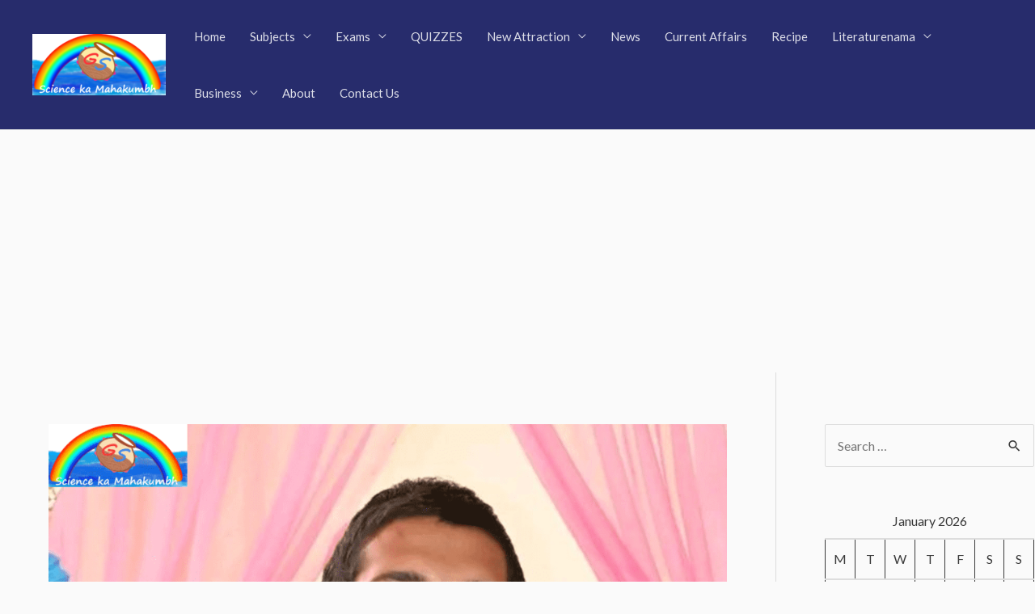

--- FILE ---
content_type: text/html; charset=UTF-8
request_url: https://sciencekamahakumbh.com/varun-singh-gautam/%E0%A4%A6%E0%A5%87%E0%A4%B9-%E0%A4%AF%E0%A4%BE-%E0%A4%AE%E0%A4%BE%E0%A4%A8%E0%A4%B5-%E0%A4%95%E0%A4%B5%E0%A4%BF%E0%A4%A4%E0%A4%BE-by-varun-singh-gautam/
body_size: 37425
content:
<!DOCTYPE html>
<html dir="ltr" lang="en-US" prefix="og: https://ogp.me/ns#">
<head>
<meta charset="UTF-8">
<meta name="viewport" content="width=device-width, initial-scale=1">
<link rel="profile" href="https://gmpg.org/xfn/11">

<title>देह या मानव (कविता) By- VARUN SINGH GAUTAM - Science ka Mahakumbh</title>
<style>
#wpadminbar #wp-admin-bar-wccp_free_top_button .ab-icon:before {
	content: "\f160";
	color: #02CA02;
	top: 3px;
}
#wpadminbar #wp-admin-bar-wccp_free_top_button .ab-icon {
	transform: rotate(45deg);
}
</style>

		<!-- All in One SEO 4.9.3 - aioseo.com -->
	<meta name="description" content="देह या मानव (कविता) By- VARUN SINGH GAUTAM - Science ka Mahakumbh - ये प्रिय तुम्हारे हृदय के भूगोल में खगोलीय कांति है जो मुझे बार - बार आकर्षित कर रही है..." />
	<meta name="robots" content="max-image-preview:large" />
	<meta name="author" content="Science ka Mahakumbh"/>
	<link rel="canonical" href="https://sciencekamahakumbh.com/varun-singh-gautam/देह-या-मानव-कविता-by-varun-singh-gautam" />
	<meta name="generator" content="All in One SEO (AIOSEO) 4.9.3" />
		<meta property="og:locale" content="en_US" />
		<meta property="og:site_name" content="Science ka Mahakumbh - Educational Website" />
		<meta property="og:type" content="article" />
		<meta property="og:title" content="देह या मानव (कविता) By- VARUN SINGH GAUTAM - Science ka Mahakumbh" />
		<meta property="og:description" content="देह या मानव (कविता) By- VARUN SINGH GAUTAM - Science ka Mahakumbh - ये प्रिय तुम्हारे हृदय के भूगोल में खगोलीय कांति है जो मुझे बार - बार आकर्षित कर रही है..." />
		<meta property="og:url" content="https://sciencekamahakumbh.com/varun-singh-gautam/देह-या-मानव-कविता-by-varun-singh-gautam" />
		<meta property="og:image" content="https://sciencekamahakumbh.com/wp-content/uploads/2024/03/-आई-कविता-BY-TEJPAL-KUMA-2-e1710915160990.png" />
		<meta property="og:image:secure_url" content="https://sciencekamahakumbh.com/wp-content/uploads/2024/03/-आई-कविता-BY-TEJPAL-KUMA-2-e1710915160990.png" />
		<meta property="og:image:width" content="500" />
		<meta property="og:image:height" content="500" />
		<meta property="article:published_time" content="2024-03-20T06:15:05+00:00" />
		<meta property="article:modified_time" content="2024-03-20T06:15:29+00:00" />
		<meta name="twitter:card" content="summary" />
		<meta name="twitter:title" content="देह या मानव (कविता) By- VARUN SINGH GAUTAM - Science ka Mahakumbh" />
		<meta name="twitter:description" content="देह या मानव (कविता) By- VARUN SINGH GAUTAM - Science ka Mahakumbh - ये प्रिय तुम्हारे हृदय के भूगोल में खगोलीय कांति है जो मुझे बार - बार आकर्षित कर रही है..." />
		<meta name="twitter:image" content="https://sciencekamahakumbh.com/wp-content/uploads/2024/03/-आई-कविता-BY-TEJPAL-KUMA-2-e1710915160990.png" />
		<script type="application/ld+json" class="aioseo-schema">
			{"@context":"https:\/\/schema.org","@graph":[{"@type":"BlogPosting","@id":"https:\/\/sciencekamahakumbh.com\/varun-singh-gautam\/%e0%a4%a6%e0%a5%87%e0%a4%b9-%e0%a4%af%e0%a4%be-%e0%a4%ae%e0%a4%be%e0%a4%a8%e0%a4%b5-%e0%a4%95%e0%a4%b5%e0%a4%bf%e0%a4%a4%e0%a4%be-by-varun-singh-gautam\/#blogposting","name":"\u0926\u0947\u0939 \u092f\u093e \u092e\u093e\u0928\u0935 (\u0915\u0935\u093f\u0924\u093e) By- VARUN SINGH GAUTAM - Science ka Mahakumbh","headline":"\u0926\u0947\u0939 \u092f\u093e \u092e\u093e\u0928\u0935 (\u0915\u0935\u093f\u0924\u093e) By- VARUN SINGH GAUTAM","author":{"@id":"https:\/\/sciencekamahakumbh.com\/author\/science-ka-mahakumbh\/#author"},"publisher":{"@id":"https:\/\/sciencekamahakumbh.com\/#organization"},"image":{"@type":"ImageObject","url":"https:\/\/sciencekamahakumbh.com\/wp-content\/uploads\/2024\/03\/-\u0906\u0908-\u0915\u0935\u093f\u0924\u093e-BY-TEJPAL-KUMA-2-e1710915160990.png","width":500,"height":500,"caption":"\u0926\u0947\u0939 \u092f\u093e \u092e\u093e\u0928\u0935 (\u0915\u0935\u093f\u0924\u093e) By- VARUN SINGH GAUTAM"},"datePublished":"2024-03-20T11:45:05+05:30","dateModified":"2024-03-20T11:45:29+05:30","inLanguage":"en-US","mainEntityOfPage":{"@id":"https:\/\/sciencekamahakumbh.com\/varun-singh-gautam\/%e0%a4%a6%e0%a5%87%e0%a4%b9-%e0%a4%af%e0%a4%be-%e0%a4%ae%e0%a4%be%e0%a4%a8%e0%a4%b5-%e0%a4%95%e0%a4%b5%e0%a4%bf%e0%a4%a4%e0%a4%be-by-varun-singh-gautam\/#webpage"},"isPartOf":{"@id":"https:\/\/sciencekamahakumbh.com\/varun-singh-gautam\/%e0%a4%a6%e0%a5%87%e0%a4%b9-%e0%a4%af%e0%a4%be-%e0%a4%ae%e0%a4%be%e0%a4%a8%e0%a4%b5-%e0%a4%95%e0%a4%b5%e0%a4%bf%e0%a4%a4%e0%a4%be-by-varun-singh-gautam\/#webpage"},"articleSection":"VARUN SINGH GAUTAM, Varun Singh Gautam, VARUN SINGH GAUTAM KAVITA, \u0926\u0947\u0939 \u092f\u093e \u092e\u093e\u0928\u0935, \u0926\u0947\u0939 \u092f\u093e \u092e\u093e\u0928\u0935 (\u0915\u0935\u093f\u0924\u093e), \u0926\u0947\u0939 \u092f\u093e \u092e\u093e\u0928\u0935 (\u0915\u0935\u093f\u0924\u093e) By- VARUN SINGH GAUTAM"},{"@type":"BreadcrumbList","@id":"https:\/\/sciencekamahakumbh.com\/varun-singh-gautam\/%e0%a4%a6%e0%a5%87%e0%a4%b9-%e0%a4%af%e0%a4%be-%e0%a4%ae%e0%a4%be%e0%a4%a8%e0%a4%b5-%e0%a4%95%e0%a4%b5%e0%a4%bf%e0%a4%a4%e0%a4%be-by-varun-singh-gautam\/#breadcrumblist","itemListElement":[{"@type":"ListItem","@id":"https:\/\/sciencekamahakumbh.com#listItem","position":1,"name":"Home","item":"https:\/\/sciencekamahakumbh.com","nextItem":{"@type":"ListItem","@id":"https:\/\/sciencekamahakumbh.com\/category\/varun-singh-gautam\/#listItem","name":"VARUN SINGH GAUTAM"}},{"@type":"ListItem","@id":"https:\/\/sciencekamahakumbh.com\/category\/varun-singh-gautam\/#listItem","position":2,"name":"VARUN SINGH GAUTAM","item":"https:\/\/sciencekamahakumbh.com\/category\/varun-singh-gautam\/","nextItem":{"@type":"ListItem","@id":"https:\/\/sciencekamahakumbh.com\/varun-singh-gautam\/%e0%a4%a6%e0%a5%87%e0%a4%b9-%e0%a4%af%e0%a4%be-%e0%a4%ae%e0%a4%be%e0%a4%a8%e0%a4%b5-%e0%a4%95%e0%a4%b5%e0%a4%bf%e0%a4%a4%e0%a4%be-by-varun-singh-gautam\/#listItem","name":"\u0926\u0947\u0939 \u092f\u093e \u092e\u093e\u0928\u0935 (\u0915\u0935\u093f\u0924\u093e) By- VARUN SINGH GAUTAM"},"previousItem":{"@type":"ListItem","@id":"https:\/\/sciencekamahakumbh.com#listItem","name":"Home"}},{"@type":"ListItem","@id":"https:\/\/sciencekamahakumbh.com\/varun-singh-gautam\/%e0%a4%a6%e0%a5%87%e0%a4%b9-%e0%a4%af%e0%a4%be-%e0%a4%ae%e0%a4%be%e0%a4%a8%e0%a4%b5-%e0%a4%95%e0%a4%b5%e0%a4%bf%e0%a4%a4%e0%a4%be-by-varun-singh-gautam\/#listItem","position":3,"name":"\u0926\u0947\u0939 \u092f\u093e \u092e\u093e\u0928\u0935 (\u0915\u0935\u093f\u0924\u093e) By- VARUN SINGH GAUTAM","previousItem":{"@type":"ListItem","@id":"https:\/\/sciencekamahakumbh.com\/category\/varun-singh-gautam\/#listItem","name":"VARUN SINGH GAUTAM"}}]},{"@type":"Organization","@id":"https:\/\/sciencekamahakumbh.com\/#organization","name":"sciencekamahakumbh.com","description":"Educational Website","url":"https:\/\/sciencekamahakumbh.com\/","logo":{"@type":"ImageObject","url":"https:\/\/sciencekamahakumbh.com\/wp-content\/uploads\/2022\/02\/Logo-1-e1654863706881.png","@id":"https:\/\/sciencekamahakumbh.com\/varun-singh-gautam\/%e0%a4%a6%e0%a5%87%e0%a4%b9-%e0%a4%af%e0%a4%be-%e0%a4%ae%e0%a4%be%e0%a4%a8%e0%a4%b5-%e0%a4%95%e0%a4%b5%e0%a4%bf%e0%a4%a4%e0%a4%be-by-varun-singh-gautam\/#organizationLogo","width":500,"height":229},"image":{"@id":"https:\/\/sciencekamahakumbh.com\/varun-singh-gautam\/%e0%a4%a6%e0%a5%87%e0%a4%b9-%e0%a4%af%e0%a4%be-%e0%a4%ae%e0%a4%be%e0%a4%a8%e0%a4%b5-%e0%a4%95%e0%a4%b5%e0%a4%bf%e0%a4%a4%e0%a4%be-by-varun-singh-gautam\/#organizationLogo"}},{"@type":"Person","@id":"https:\/\/sciencekamahakumbh.com\/author\/science-ka-mahakumbh\/#author","url":"https:\/\/sciencekamahakumbh.com\/author\/science-ka-mahakumbh\/","name":"Science ka Mahakumbh","image":{"@type":"ImageObject","@id":"https:\/\/sciencekamahakumbh.com\/varun-singh-gautam\/%e0%a4%a6%e0%a5%87%e0%a4%b9-%e0%a4%af%e0%a4%be-%e0%a4%ae%e0%a4%be%e0%a4%a8%e0%a4%b5-%e0%a4%95%e0%a4%b5%e0%a4%bf%e0%a4%a4%e0%a4%be-by-varun-singh-gautam\/#authorImage","url":"https:\/\/secure.gravatar.com\/avatar\/4180c6ddfb3b2f925ba6d4c88c386ddeb4de48afa62e58dd788c6a15b7c1c70e?s=96&d=mm&r=g","width":96,"height":96,"caption":"Science ka Mahakumbh"}},{"@type":"WebPage","@id":"https:\/\/sciencekamahakumbh.com\/varun-singh-gautam\/%e0%a4%a6%e0%a5%87%e0%a4%b9-%e0%a4%af%e0%a4%be-%e0%a4%ae%e0%a4%be%e0%a4%a8%e0%a4%b5-%e0%a4%95%e0%a4%b5%e0%a4%bf%e0%a4%a4%e0%a4%be-by-varun-singh-gautam\/#webpage","url":"https:\/\/sciencekamahakumbh.com\/varun-singh-gautam\/%e0%a4%a6%e0%a5%87%e0%a4%b9-%e0%a4%af%e0%a4%be-%e0%a4%ae%e0%a4%be%e0%a4%a8%e0%a4%b5-%e0%a4%95%e0%a4%b5%e0%a4%bf%e0%a4%a4%e0%a4%be-by-varun-singh-gautam\/","name":"\u0926\u0947\u0939 \u092f\u093e \u092e\u093e\u0928\u0935 (\u0915\u0935\u093f\u0924\u093e) By- VARUN SINGH GAUTAM - Science ka Mahakumbh","description":"\u0926\u0947\u0939 \u092f\u093e \u092e\u093e\u0928\u0935 (\u0915\u0935\u093f\u0924\u093e) By- VARUN SINGH GAUTAM - Science ka Mahakumbh - \u092f\u0947 \u092a\u094d\u0930\u093f\u092f \u0924\u0941\u092e\u094d\u0939\u093e\u0930\u0947 \u0939\u0943\u0926\u092f \u0915\u0947 \u092d\u0942\u0917\u094b\u0932 \u092e\u0947\u0902 \u0916\u0917\u094b\u0932\u0940\u092f \u0915\u093e\u0902\u0924\u093f \u0939\u0948 \u091c\u094b \u092e\u0941\u091d\u0947 \u092c\u093e\u0930 - \u092c\u093e\u0930 \u0906\u0915\u0930\u094d\u0937\u093f\u0924 \u0915\u0930 \u0930\u0939\u0940 \u0939\u0948...","inLanguage":"en-US","isPartOf":{"@id":"https:\/\/sciencekamahakumbh.com\/#website"},"breadcrumb":{"@id":"https:\/\/sciencekamahakumbh.com\/varun-singh-gautam\/%e0%a4%a6%e0%a5%87%e0%a4%b9-%e0%a4%af%e0%a4%be-%e0%a4%ae%e0%a4%be%e0%a4%a8%e0%a4%b5-%e0%a4%95%e0%a4%b5%e0%a4%bf%e0%a4%a4%e0%a4%be-by-varun-singh-gautam\/#breadcrumblist"},"author":{"@id":"https:\/\/sciencekamahakumbh.com\/author\/science-ka-mahakumbh\/#author"},"creator":{"@id":"https:\/\/sciencekamahakumbh.com\/author\/science-ka-mahakumbh\/#author"},"image":{"@type":"ImageObject","url":"https:\/\/sciencekamahakumbh.com\/wp-content\/uploads\/2024\/03\/-\u0906\u0908-\u0915\u0935\u093f\u0924\u093e-BY-TEJPAL-KUMA-2-e1710915160990.png","@id":"https:\/\/sciencekamahakumbh.com\/varun-singh-gautam\/%e0%a4%a6%e0%a5%87%e0%a4%b9-%e0%a4%af%e0%a4%be-%e0%a4%ae%e0%a4%be%e0%a4%a8%e0%a4%b5-%e0%a4%95%e0%a4%b5%e0%a4%bf%e0%a4%a4%e0%a4%be-by-varun-singh-gautam\/#mainImage","width":500,"height":500,"caption":"\u0926\u0947\u0939 \u092f\u093e \u092e\u093e\u0928\u0935 (\u0915\u0935\u093f\u0924\u093e) By- VARUN SINGH GAUTAM"},"primaryImageOfPage":{"@id":"https:\/\/sciencekamahakumbh.com\/varun-singh-gautam\/%e0%a4%a6%e0%a5%87%e0%a4%b9-%e0%a4%af%e0%a4%be-%e0%a4%ae%e0%a4%be%e0%a4%a8%e0%a4%b5-%e0%a4%95%e0%a4%b5%e0%a4%bf%e0%a4%a4%e0%a4%be-by-varun-singh-gautam\/#mainImage"},"datePublished":"2024-03-20T11:45:05+05:30","dateModified":"2024-03-20T11:45:29+05:30"},{"@type":"WebSite","@id":"https:\/\/sciencekamahakumbh.com\/#website","url":"https:\/\/sciencekamahakumbh.com\/","name":"Science ka Mahakumbh","description":"Educational Website","inLanguage":"en-US","publisher":{"@id":"https:\/\/sciencekamahakumbh.com\/#organization"}}]}
		</script>
		<!-- All in One SEO -->

<link rel='dns-prefetch' href='//static.addtoany.com' />
<link rel='dns-prefetch' href='//cdn.canvasjs.com' />
<link rel='dns-prefetch' href='//fonts.googleapis.com' />
<link rel="alternate" type="application/rss+xml" title="Science ka Mahakumbh &raquo; Feed" href="https://sciencekamahakumbh.com/feed/" />
<link rel="alternate" type="application/rss+xml" title="Science ka Mahakumbh &raquo; Comments Feed" href="https://sciencekamahakumbh.com/comments/feed/" />
<link rel="alternate" type="application/rss+xml" title="Science ka Mahakumbh &raquo; देह या मानव (कविता) By- VARUN SINGH GAUTAM Comments Feed" href="https://sciencekamahakumbh.com/varun-singh-gautam/%e0%a4%a6%e0%a5%87%e0%a4%b9-%e0%a4%af%e0%a4%be-%e0%a4%ae%e0%a4%be%e0%a4%a8%e0%a4%b5-%e0%a4%95%e0%a4%b5%e0%a4%bf%e0%a4%a4%e0%a4%be-by-varun-singh-gautam/feed/" />
<link rel="alternate" title="oEmbed (JSON)" type="application/json+oembed" href="https://sciencekamahakumbh.com/wp-json/oembed/1.0/embed?url=https%3A%2F%2Fsciencekamahakumbh.com%2Fvarun-singh-gautam%2F%25e0%25a4%25a6%25e0%25a5%2587%25e0%25a4%25b9-%25e0%25a4%25af%25e0%25a4%25be-%25e0%25a4%25ae%25e0%25a4%25be%25e0%25a4%25a8%25e0%25a4%25b5-%25e0%25a4%2595%25e0%25a4%25b5%25e0%25a4%25bf%25e0%25a4%25a4%25e0%25a4%25be-by-varun-singh-gautam%2F" />
<link rel="alternate" title="oEmbed (XML)" type="text/xml+oembed" href="https://sciencekamahakumbh.com/wp-json/oembed/1.0/embed?url=https%3A%2F%2Fsciencekamahakumbh.com%2Fvarun-singh-gautam%2F%25e0%25a4%25a6%25e0%25a5%2587%25e0%25a4%25b9-%25e0%25a4%25af%25e0%25a4%25be-%25e0%25a4%25ae%25e0%25a4%25be%25e0%25a4%25a8%25e0%25a4%25b5-%25e0%25a4%2595%25e0%25a4%25b5%25e0%25a4%25bf%25e0%25a4%25a4%25e0%25a4%25be-by-varun-singh-gautam%2F&#038;format=xml" />
		<!-- This site uses the Google Analytics by MonsterInsights plugin v9.11.1 - Using Analytics tracking - https://www.monsterinsights.com/ -->
							<script src="//www.googletagmanager.com/gtag/js?id=G-QT15XX08R7"  data-cfasync="false" data-wpfc-render="false" async></script>
			<script data-cfasync="false" data-wpfc-render="false">
				var mi_version = '9.11.1';
				var mi_track_user = true;
				var mi_no_track_reason = '';
								var MonsterInsightsDefaultLocations = {"page_location":"https:\/\/sciencekamahakumbh.com\/varun-singh-gautam\/%E0%A4%A6%E0%A5%87%E0%A4%B9-%E0%A4%AF%E0%A4%BE-%E0%A4%AE%E0%A4%BE%E0%A4%A8%E0%A4%B5-%E0%A4%95%E0%A4%B5%E0%A4%BF%E0%A4%A4%E0%A4%BE-by-varun-singh-gautam\/"};
								if ( typeof MonsterInsightsPrivacyGuardFilter === 'function' ) {
					var MonsterInsightsLocations = (typeof MonsterInsightsExcludeQuery === 'object') ? MonsterInsightsPrivacyGuardFilter( MonsterInsightsExcludeQuery ) : MonsterInsightsPrivacyGuardFilter( MonsterInsightsDefaultLocations );
				} else {
					var MonsterInsightsLocations = (typeof MonsterInsightsExcludeQuery === 'object') ? MonsterInsightsExcludeQuery : MonsterInsightsDefaultLocations;
				}

								var disableStrs = [
										'ga-disable-G-QT15XX08R7',
									];

				/* Function to detect opted out users */
				function __gtagTrackerIsOptedOut() {
					for (var index = 0; index < disableStrs.length; index++) {
						if (document.cookie.indexOf(disableStrs[index] + '=true') > -1) {
							return true;
						}
					}

					return false;
				}

				/* Disable tracking if the opt-out cookie exists. */
				if (__gtagTrackerIsOptedOut()) {
					for (var index = 0; index < disableStrs.length; index++) {
						window[disableStrs[index]] = true;
					}
				}

				/* Opt-out function */
				function __gtagTrackerOptout() {
					for (var index = 0; index < disableStrs.length; index++) {
						document.cookie = disableStrs[index] + '=true; expires=Thu, 31 Dec 2099 23:59:59 UTC; path=/';
						window[disableStrs[index]] = true;
					}
				}

				if ('undefined' === typeof gaOptout) {
					function gaOptout() {
						__gtagTrackerOptout();
					}
				}
								window.dataLayer = window.dataLayer || [];

				window.MonsterInsightsDualTracker = {
					helpers: {},
					trackers: {},
				};
				if (mi_track_user) {
					function __gtagDataLayer() {
						dataLayer.push(arguments);
					}

					function __gtagTracker(type, name, parameters) {
						if (!parameters) {
							parameters = {};
						}

						if (parameters.send_to) {
							__gtagDataLayer.apply(null, arguments);
							return;
						}

						if (type === 'event') {
														parameters.send_to = monsterinsights_frontend.v4_id;
							var hookName = name;
							if (typeof parameters['event_category'] !== 'undefined') {
								hookName = parameters['event_category'] + ':' + name;
							}

							if (typeof MonsterInsightsDualTracker.trackers[hookName] !== 'undefined') {
								MonsterInsightsDualTracker.trackers[hookName](parameters);
							} else {
								__gtagDataLayer('event', name, parameters);
							}
							
						} else {
							__gtagDataLayer.apply(null, arguments);
						}
					}

					__gtagTracker('js', new Date());
					__gtagTracker('set', {
						'developer_id.dZGIzZG': true,
											});
					if ( MonsterInsightsLocations.page_location ) {
						__gtagTracker('set', MonsterInsightsLocations);
					}
										__gtagTracker('config', 'G-QT15XX08R7', {"forceSSL":"true","link_attribution":"true"} );
										window.gtag = __gtagTracker;										(function () {
						/* https://developers.google.com/analytics/devguides/collection/analyticsjs/ */
						/* ga and __gaTracker compatibility shim. */
						var noopfn = function () {
							return null;
						};
						var newtracker = function () {
							return new Tracker();
						};
						var Tracker = function () {
							return null;
						};
						var p = Tracker.prototype;
						p.get = noopfn;
						p.set = noopfn;
						p.send = function () {
							var args = Array.prototype.slice.call(arguments);
							args.unshift('send');
							__gaTracker.apply(null, args);
						};
						var __gaTracker = function () {
							var len = arguments.length;
							if (len === 0) {
								return;
							}
							var f = arguments[len - 1];
							if (typeof f !== 'object' || f === null || typeof f.hitCallback !== 'function') {
								if ('send' === arguments[0]) {
									var hitConverted, hitObject = false, action;
									if ('event' === arguments[1]) {
										if ('undefined' !== typeof arguments[3]) {
											hitObject = {
												'eventAction': arguments[3],
												'eventCategory': arguments[2],
												'eventLabel': arguments[4],
												'value': arguments[5] ? arguments[5] : 1,
											}
										}
									}
									if ('pageview' === arguments[1]) {
										if ('undefined' !== typeof arguments[2]) {
											hitObject = {
												'eventAction': 'page_view',
												'page_path': arguments[2],
											}
										}
									}
									if (typeof arguments[2] === 'object') {
										hitObject = arguments[2];
									}
									if (typeof arguments[5] === 'object') {
										Object.assign(hitObject, arguments[5]);
									}
									if ('undefined' !== typeof arguments[1].hitType) {
										hitObject = arguments[1];
										if ('pageview' === hitObject.hitType) {
											hitObject.eventAction = 'page_view';
										}
									}
									if (hitObject) {
										action = 'timing' === arguments[1].hitType ? 'timing_complete' : hitObject.eventAction;
										hitConverted = mapArgs(hitObject);
										__gtagTracker('event', action, hitConverted);
									}
								}
								return;
							}

							function mapArgs(args) {
								var arg, hit = {};
								var gaMap = {
									'eventCategory': 'event_category',
									'eventAction': 'event_action',
									'eventLabel': 'event_label',
									'eventValue': 'event_value',
									'nonInteraction': 'non_interaction',
									'timingCategory': 'event_category',
									'timingVar': 'name',
									'timingValue': 'value',
									'timingLabel': 'event_label',
									'page': 'page_path',
									'location': 'page_location',
									'title': 'page_title',
									'referrer' : 'page_referrer',
								};
								for (arg in args) {
																		if (!(!args.hasOwnProperty(arg) || !gaMap.hasOwnProperty(arg))) {
										hit[gaMap[arg]] = args[arg];
									} else {
										hit[arg] = args[arg];
									}
								}
								return hit;
							}

							try {
								f.hitCallback();
							} catch (ex) {
							}
						};
						__gaTracker.create = newtracker;
						__gaTracker.getByName = newtracker;
						__gaTracker.getAll = function () {
							return [];
						};
						__gaTracker.remove = noopfn;
						__gaTracker.loaded = true;
						window['__gaTracker'] = __gaTracker;
					})();
									} else {
										console.log("");
					(function () {
						function __gtagTracker() {
							return null;
						}

						window['__gtagTracker'] = __gtagTracker;
						window['gtag'] = __gtagTracker;
					})();
									}
			</script>
							<!-- / Google Analytics by MonsterInsights -->
		<style id='wp-img-auto-sizes-contain-inline-css'>
img:is([sizes=auto i],[sizes^="auto," i]){contain-intrinsic-size:3000px 1500px}
/*# sourceURL=wp-img-auto-sizes-contain-inline-css */
</style>

<link rel='stylesheet' id='astra-theme-css-css' href='https://sciencekamahakumbh.com/wp-content/themes/astra/assets/css/minified/frontend.min.css?ver=3.9.4' media='all' />
<style id='astra-theme-css-inline-css'>
.ast-no-sidebar .entry-content .alignfull {margin-left: calc( -50vw + 50%);margin-right: calc( -50vw + 50%);max-width: 100vw;width: 100vw;}.ast-no-sidebar .entry-content .alignwide {margin-left: calc(-41vw + 50%);margin-right: calc(-41vw + 50%);max-width: unset;width: unset;}.ast-no-sidebar .entry-content .alignfull .alignfull,.ast-no-sidebar .entry-content .alignfull .alignwide,.ast-no-sidebar .entry-content .alignwide .alignfull,.ast-no-sidebar .entry-content .alignwide .alignwide,.ast-no-sidebar .entry-content .wp-block-column .alignfull,.ast-no-sidebar .entry-content .wp-block-column .alignwide{width: 100%;margin-left: auto;margin-right: auto;}.wp-block-gallery,.blocks-gallery-grid {margin: 0;}.wp-block-separator {max-width: 100px;}.wp-block-separator.is-style-wide,.wp-block-separator.is-style-dots {max-width: none;}.entry-content .has-2-columns .wp-block-column:first-child {padding-right: 10px;}.entry-content .has-2-columns .wp-block-column:last-child {padding-left: 10px;}@media (max-width: 782px) {.entry-content .wp-block-columns .wp-block-column {flex-basis: 100%;}.entry-content .has-2-columns .wp-block-column:first-child {padding-right: 0;}.entry-content .has-2-columns .wp-block-column:last-child {padding-left: 0;}}body .entry-content .wp-block-latest-posts {margin-left: 0;}body .entry-content .wp-block-latest-posts li {list-style: none;}.ast-no-sidebar .ast-container .entry-content .wp-block-latest-posts {margin-left: 0;}.ast-header-break-point .entry-content .alignwide {margin-left: auto;margin-right: auto;}.entry-content .blocks-gallery-item img {margin-bottom: auto;}.wp-block-pullquote {border-top: 4px solid #555d66;border-bottom: 4px solid #555d66;color: #40464d;}:root{--ast-container-default-xlg-padding:6.67em;--ast-container-default-lg-padding:5.67em;--ast-container-default-slg-padding:4.34em;--ast-container-default-md-padding:3.34em;--ast-container-default-sm-padding:6.67em;--ast-container-default-xs-padding:2.4em;--ast-container-default-xxs-padding:1.4em;}html{font-size:100%;}a,.page-title{color:var(--ast-global-color-3);}a:hover,a:focus{color:var(--ast-global-color-1);}body,button,input,select,textarea,.ast-button,.ast-custom-button{font-family:'Lato',sans-serif;font-weight:400;font-size:16px;font-size:1rem;}blockquote{color:var(--ast-global-color-3);}h1,.entry-content h1,h2,.entry-content h2,h3,.entry-content h3,h4,.entry-content h4,h5,.entry-content h5,h6,.entry-content h6,.site-title,.site-title a{font-family:'Lato',sans-serif;font-weight:700;}.ast-site-identity .site-title a{color:#ffffff;}.site-title{font-size:35px;font-size:2.1875rem;display:none;}header .custom-logo-link img{max-width:165px;}.astra-logo-svg{width:165px;}.ast-archive-description .ast-archive-title{font-size:40px;font-size:2.5rem;}.site-header .site-description{font-size:15px;font-size:0.9375rem;display:none;}.entry-title{font-size:30px;font-size:1.875rem;}h1,.entry-content h1{font-size:48px;font-size:3rem;font-weight:700;font-family:'Roboto',sans-serif;line-height:1.2;}h2,.entry-content h2{font-size:30px;font-size:1.875rem;font-weight:500;font-family:'Roboto',sans-serif;line-height:1.2;}h3,.entry-content h3{font-size:20px;font-size:1.25rem;font-weight:700;font-family:'Roboto',sans-serif;line-height:1;}h4,.entry-content h4{font-size:18px;font-size:1.125rem;font-weight:500;font-family:'Lato',sans-serif;}h5,.entry-content h5{font-size:16px;font-size:1rem;font-family:'Lato',sans-serif;}h6,.entry-content h6{font-size:14px;font-size:0.875rem;font-family:'Lato',sans-serif;}.ast-single-post .entry-title,.page-title{font-size:22px;font-size:1.375rem;}::selection{background-color:var(--ast-global-color-0);color:#ffffff;}body,h1,.entry-title a,.entry-content h1,h2,.entry-content h2,h3,.entry-content h3,h4,.entry-content h4,h5,.entry-content h5,h6,.entry-content h6{color:var(--ast-global-color-3);}.tagcloud a:hover,.tagcloud a:focus,.tagcloud a.current-item{color:#ffffff;border-color:var(--ast-global-color-3);background-color:var(--ast-global-color-3);}input:focus,input[type="text"]:focus,input[type="email"]:focus,input[type="url"]:focus,input[type="password"]:focus,input[type="reset"]:focus,input[type="search"]:focus,textarea:focus{border-color:var(--ast-global-color-3);}input[type="radio"]:checked,input[type=reset],input[type="checkbox"]:checked,input[type="checkbox"]:hover:checked,input[type="checkbox"]:focus:checked,input[type=range]::-webkit-slider-thumb{border-color:var(--ast-global-color-3);background-color:var(--ast-global-color-3);box-shadow:none;}.site-footer a:hover + .post-count,.site-footer a:focus + .post-count{background:var(--ast-global-color-3);border-color:var(--ast-global-color-3);}.single .nav-links .nav-previous,.single .nav-links .nav-next{color:var(--ast-global-color-3);}.entry-meta,.entry-meta *{line-height:1.45;color:var(--ast-global-color-3);}.entry-meta a:hover,.entry-meta a:hover *,.entry-meta a:focus,.entry-meta a:focus *,.page-links > .page-link,.page-links .page-link:hover,.post-navigation a:hover{color:var(--ast-global-color-1);}#cat option,.secondary .calendar_wrap thead a,.secondary .calendar_wrap thead a:visited{color:var(--ast-global-color-3);}.secondary .calendar_wrap #today,.ast-progress-val span{background:var(--ast-global-color-3);}.secondary a:hover + .post-count,.secondary a:focus + .post-count{background:var(--ast-global-color-3);border-color:var(--ast-global-color-3);}.calendar_wrap #today > a{color:#ffffff;}.page-links .page-link,.single .post-navigation a{color:var(--ast-global-color-3);}.widget-title{font-size:22px;font-size:1.375rem;color:var(--ast-global-color-3);}#secondary,#secondary button,#secondary input,#secondary select,#secondary textarea{font-size:16px;font-size:1rem;}.site-logo-img img{ transition:all 0.2s linear;}.ast-page-builder-template .hentry {margin: 0;}.ast-page-builder-template .site-content > .ast-container {max-width: 100%;padding: 0;}.ast-page-builder-template .site-content #primary {padding: 0;margin: 0;}.ast-page-builder-template .no-results {text-align: center;margin: 4em auto;}.ast-page-builder-template .ast-pagination {padding: 2em;}.ast-page-builder-template .entry-header.ast-no-title.ast-no-thumbnail {margin-top: 0;}.ast-page-builder-template .entry-header.ast-header-without-markup {margin-top: 0;margin-bottom: 0;}.ast-page-builder-template .entry-header.ast-no-title.ast-no-meta {margin-bottom: 0;}.ast-page-builder-template.single .post-navigation {padding-bottom: 2em;}.ast-page-builder-template.single-post .site-content > .ast-container {max-width: 100%;}.ast-page-builder-template .entry-header {margin-top: 4em;margin-left: auto;margin-right: auto;padding-left: 20px;padding-right: 20px;}.single.ast-page-builder-template .entry-header {padding-left: 20px;padding-right: 20px;}.ast-page-builder-template .ast-archive-description {margin: 4em auto 0;padding-left: 20px;padding-right: 20px;}.ast-page-builder-template.ast-no-sidebar .entry-content .alignwide {margin-left: 0;margin-right: 0;}#secondary {margin: 4em 0 2.5em;word-break: break-word;line-height: 2;}#secondary li {margin-bottom: 0.25em;}#secondary li:last-child {margin-bottom: 0;}@media (max-width: 768px) {.js_active .ast-plain-container.ast-single-post #secondary {margin-top: 1.5em;}}.ast-separate-container.ast-two-container #secondary .widget {background-color: #fff;padding: 2em;margin-bottom: 2em;}@media (min-width: 993px) {.ast-left-sidebar #secondary {padding-right: 60px;}.ast-right-sidebar #secondary {padding-left: 60px;}}@media (max-width: 993px) {.ast-right-sidebar #secondary {padding-left: 30px;}.ast-left-sidebar #secondary {padding-right: 30px;}}@media (max-width:921px){#ast-desktop-header{display:none;}}@media (min-width:921px){#ast-mobile-header{display:none;}}.wp-block-buttons.aligncenter{justify-content:center;}@media (max-width:921px){.ast-theme-transparent-header #primary,.ast-theme-transparent-header #secondary{padding:0;}}@media (max-width:921px){.ast-plain-container.ast-no-sidebar #primary{padding:0;}}.ast-plain-container.ast-no-sidebar #primary{margin-top:0;margin-bottom:0;}.ast-left-sidebar.ast-single-post #primary,.ast-right-sidebar.ast-single-post #primary,.ast-separate-container.ast-single-post.ast-right-sidebar #primary,.ast-separate-container.ast-single-post.ast-left-sidebar #primary,.ast-separate-container.ast-single-post #primary{padding-left:40px;padding-right:40px;}@media (min-width:1200px){.wp-block-group .has-background{padding:20px;}}@media (min-width:1200px){.ast-page-builder-template.ast-left-sidebar .entry-content .wp-block-cover.alignwide,.ast-page-builder-template.ast-right-sidebar .entry-content .wp-block-cover.alignwide,.ast-page-builder-template.ast-left-sidebar .entry-content .wp-block-cover.alignfull,.ast-page-builder-template.ast-right-sidebar .entry-content .wp-block-cover.alignful{padding-right:0;padding-left:0;}}@media (min-width:1200px){.wp-block-cover-image.alignwide .wp-block-cover__inner-container,.wp-block-cover.alignwide .wp-block-cover__inner-container,.wp-block-cover-image.alignfull .wp-block-cover__inner-container,.wp-block-cover.alignfull .wp-block-cover__inner-container{width:100%;}}.wp-block-columns{margin-bottom:unset;}.wp-block-image.size-full{margin:2rem 0;}.wp-block-separator.has-background{padding:0;}.wp-block-gallery{margin-bottom:1.6em;}.wp-block-group{padding-top:4em;padding-bottom:4em;}.wp-block-group__inner-container .wp-block-columns:last-child,.wp-block-group__inner-container :last-child,.wp-block-table table{margin-bottom:0;}.blocks-gallery-grid{width:100%;}.wp-block-navigation-link__content{padding:5px 0;}.wp-block-group .wp-block-group .has-text-align-center,.wp-block-group .wp-block-column .has-text-align-center{max-width:100%;}.has-text-align-center{margin:0 auto;}@media (min-width:1200px){.wp-block-cover__inner-container,.alignwide .wp-block-group__inner-container,.alignfull .wp-block-group__inner-container{max-width:1200px;margin:0 auto;}.wp-block-group.alignnone,.wp-block-group.aligncenter,.wp-block-group.alignleft,.wp-block-group.alignright,.wp-block-group.alignwide,.wp-block-columns.alignwide{margin:2rem 0 1rem 0;}}@media (max-width:1200px){.wp-block-group{padding:3em;}.wp-block-group .wp-block-group{padding:1.5em;}.wp-block-columns,.wp-block-column{margin:1rem 0;}}@media (min-width:921px){.wp-block-columns .wp-block-group{padding:2em;}}@media (max-width:544px){.wp-block-cover-image .wp-block-cover__inner-container,.wp-block-cover .wp-block-cover__inner-container{width:unset;}.wp-block-cover,.wp-block-cover-image{padding:2em 0;}.wp-block-group,.wp-block-cover{padding:2em;}.wp-block-media-text__media img,.wp-block-media-text__media video{width:unset;max-width:100%;}.wp-block-media-text.has-background .wp-block-media-text__content{padding:1em;}}.wp-block-image.aligncenter{margin-left:auto;margin-right:auto;}.wp-block-table.aligncenter{margin-left:auto;margin-right:auto;}@media (min-width:544px){.entry-content .wp-block-media-text.has-media-on-the-right .wp-block-media-text__content{padding:0 8% 0 0;}.entry-content .wp-block-media-text .wp-block-media-text__content{padding:0 0 0 8%;}.ast-plain-container .site-content .entry-content .has-custom-content-position.is-position-bottom-left > *,.ast-plain-container .site-content .entry-content .has-custom-content-position.is-position-bottom-right > *,.ast-plain-container .site-content .entry-content .has-custom-content-position.is-position-top-left > *,.ast-plain-container .site-content .entry-content .has-custom-content-position.is-position-top-right > *,.ast-plain-container .site-content .entry-content .has-custom-content-position.is-position-center-right > *,.ast-plain-container .site-content .entry-content .has-custom-content-position.is-position-center-left > *{margin:0;}}@media (max-width:544px){.entry-content .wp-block-media-text .wp-block-media-text__content{padding:8% 0;}.wp-block-media-text .wp-block-media-text__media img{width:auto;max-width:100%;}}@media (max-width:921px){.ast-separate-container #primary,.ast-separate-container #secondary{padding:1.5em 0;}#primary,#secondary{padding:1.5em 0;margin:0;}.ast-left-sidebar #content > .ast-container{display:flex;flex-direction:column-reverse;width:100%;}.ast-separate-container .ast-article-post,.ast-separate-container .ast-article-single{padding:1.5em 2.14em;}.ast-author-box img.avatar{margin:20px 0 0 0;}}@media (max-width:921px){#secondary.secondary{padding-top:0;}.ast-separate-container.ast-right-sidebar #secondary{padding-left:1em;padding-right:1em;}.ast-separate-container.ast-two-container #secondary{padding-left:0;padding-right:0;}.ast-page-builder-template .entry-header #secondary,.ast-page-builder-template #secondary{margin-top:1.5em;}}@media (max-width:921px){.ast-right-sidebar #primary{padding-right:0;}.ast-page-builder-template.ast-left-sidebar #secondary,.ast-page-builder-template.ast-right-sidebar #secondary{padding-right:20px;padding-left:20px;}.ast-right-sidebar #secondary,.ast-left-sidebar #primary{padding-left:0;}.ast-left-sidebar #secondary{padding-right:0;}}@media (min-width:922px){.ast-separate-container.ast-right-sidebar #primary,.ast-separate-container.ast-left-sidebar #primary{border:0;}.search-no-results.ast-separate-container #primary{margin-bottom:4em;}}@media (min-width:922px){.ast-right-sidebar #primary{border-right:1px solid var(--ast-border-color);}.ast-left-sidebar #primary{border-left:1px solid var(--ast-border-color);}.ast-right-sidebar #secondary{border-left:1px solid var(--ast-border-color);margin-left:-1px;}.ast-left-sidebar #secondary{border-right:1px solid var(--ast-border-color);margin-right:-1px;}.ast-separate-container.ast-two-container.ast-right-sidebar #secondary{padding-left:30px;padding-right:0;}.ast-separate-container.ast-two-container.ast-left-sidebar #secondary{padding-right:30px;padding-left:0;}.ast-separate-container.ast-right-sidebar #secondary,.ast-separate-container.ast-left-sidebar #secondary{border:0;margin-left:auto;margin-right:auto;}.ast-separate-container.ast-two-container #secondary .widget:last-child{margin-bottom:0;}}.elementor-button-wrapper .elementor-button{border-style:solid;text-decoration:none;border-top-width:0;border-right-width:0;border-left-width:0;border-bottom-width:0;}body .elementor-button.elementor-size-sm,body .elementor-button.elementor-size-xs,body .elementor-button.elementor-size-md,body .elementor-button.elementor-size-lg,body .elementor-button.elementor-size-xl,body .elementor-button{border-radius:50px;padding-top:15px;padding-right:40px;padding-bottom:16px;padding-left:40px;}.elementor-button-wrapper .elementor-button{border-color:var(--ast-global-color-1);background-color:var(--ast-global-color-1);}.elementor-button-wrapper .elementor-button:hover,.elementor-button-wrapper .elementor-button:focus{color:#ffffff;background-color:var(--ast-global-color-0);border-color:var(--ast-global-color-0);}.wp-block-button .wp-block-button__link ,.elementor-button-wrapper .elementor-button,.elementor-button-wrapper .elementor-button:visited{color:#ffffff;}.elementor-button-wrapper .elementor-button{font-family:inherit;font-weight:500;line-height:1;}body .elementor-button.elementor-size-sm,body .elementor-button.elementor-size-xs,body .elementor-button.elementor-size-md,body .elementor-button.elementor-size-lg,body .elementor-button.elementor-size-xl,body .elementor-button{font-size:15px;font-size:0.9375rem;}.wp-block-button .wp-block-button__link:hover,.wp-block-button .wp-block-button__link:focus{color:#ffffff;background-color:var(--ast-global-color-0);border-color:var(--ast-global-color-0);}.elementor-widget-heading h1.elementor-heading-title{line-height:1.2;}.elementor-widget-heading h2.elementor-heading-title{line-height:1.2;}.elementor-widget-heading h3.elementor-heading-title{line-height:1;}.wp-block-button .wp-block-button__link{border-top-width:0;border-right-width:0;border-left-width:0;border-bottom-width:0;border-color:var(--ast-global-color-1);background-color:var(--ast-global-color-1);color:#ffffff;font-family:inherit;font-weight:500;line-height:1;font-size:15px;font-size:0.9375rem;border-radius:50px;padding-top:15px;padding-right:40px;padding-bottom:16px;padding-left:40px;}.menu-toggle,button,.ast-button,.ast-custom-button,.button,input#submit,input[type="button"],input[type="submit"],input[type="reset"]{border-style:solid;border-top-width:0;border-right-width:0;border-left-width:0;border-bottom-width:0;color:#ffffff;border-color:var(--ast-global-color-1);background-color:var(--ast-global-color-1);border-radius:50px;padding-top:15px;padding-right:40px;padding-bottom:16px;padding-left:40px;font-family:inherit;font-weight:500;font-size:15px;font-size:0.9375rem;line-height:1;}button:focus,.menu-toggle:hover,button:hover,.ast-button:hover,.ast-custom-button:hover .button:hover,.ast-custom-button:hover ,input[type=reset]:hover,input[type=reset]:focus,input#submit:hover,input#submit:focus,input[type="button"]:hover,input[type="button"]:focus,input[type="submit"]:hover,input[type="submit"]:focus{color:#ffffff;background-color:var(--ast-global-color-0);border-color:var(--ast-global-color-0);}@media (min-width:544px){.ast-container{max-width:100%;}}@media (max-width:544px){.ast-separate-container .ast-article-post,.ast-separate-container .ast-article-single,.ast-separate-container .comments-title,.ast-separate-container .ast-archive-description{padding:1.5em 1em;}.ast-separate-container #content .ast-container{padding-left:0.54em;padding-right:0.54em;}.ast-separate-container .ast-comment-list li.depth-1{padding:1.5em 1em;margin-bottom:1.5em;}.ast-separate-container .ast-comment-list .bypostauthor{padding:.5em;}.ast-search-menu-icon.ast-dropdown-active .search-field{width:170px;}.ast-separate-container #secondary{padding-top:0;}.ast-separate-container.ast-two-container #secondary .widget{margin-bottom:1.5em;padding-left:1em;padding-right:1em;}}@media (max-width:921px){.ast-mobile-header-stack .main-header-bar .ast-search-menu-icon{display:inline-block;}.ast-header-break-point.ast-header-custom-item-outside .ast-mobile-header-stack .main-header-bar .ast-search-icon{margin:0;}.ast-comment-avatar-wrap img{max-width:2.5em;}.ast-separate-container .ast-comment-list li.depth-1{padding:1.5em 2.14em;}.ast-separate-container .comment-respond{padding:2em 2.14em;}.ast-comment-meta{padding:0 1.8888em 1.3333em;}}body,.ast-separate-container{background-color:var(--ast-global-color-4);;background-image:none;;}.ast-no-sidebar.ast-separate-container .entry-content .alignfull {margin-left: -6.67em;margin-right: -6.67em;width: auto;}@media (max-width: 1200px) {.ast-no-sidebar.ast-separate-container .entry-content .alignfull {margin-left: -2.4em;margin-right: -2.4em;}}@media (max-width: 768px) {.ast-no-sidebar.ast-separate-container .entry-content .alignfull {margin-left: -2.14em;margin-right: -2.14em;}}@media (max-width: 544px) {.ast-no-sidebar.ast-separate-container .entry-content .alignfull {margin-left: -1em;margin-right: -1em;}}.ast-no-sidebar.ast-separate-container .entry-content .alignwide {margin-left: -20px;margin-right: -20px;}.ast-no-sidebar.ast-separate-container .entry-content .wp-block-column .alignfull,.ast-no-sidebar.ast-separate-container .entry-content .wp-block-column .alignwide {margin-left: auto;margin-right: auto;width: 100%;}@media (max-width:921px){.site-title{display:none;}.ast-archive-description .ast-archive-title{font-size:40px;}.site-header .site-description{display:none;}.entry-title{font-size:30px;}h1,.entry-content h1{font-size:30px;}h2,.entry-content h2{font-size:25px;}h3,.entry-content h3{font-size:20px;}.ast-single-post .entry-title,.page-title{font-size:22px;}}@media (max-width:544px){.site-title{display:none;}.ast-archive-description .ast-archive-title{font-size:40px;}.site-header .site-description{display:none;}.entry-title{font-size:30px;}h1,.entry-content h1{font-size:22px;}h2,.entry-content h2{font-size:25px;}h3,.entry-content h3{font-size:20px;}.ast-single-post .entry-title,.page-title{font-size:20px;}header .custom-logo-link img,.ast-header-break-point .site-branding img,.ast-header-break-point .custom-logo-link img{max-width:90px;}.astra-logo-svg{width:90px;}.ast-header-break-point .site-logo-img .custom-mobile-logo-link img{max-width:90px;}}@media (max-width:921px){html{font-size:91.2%;}}@media (max-width:544px){html{font-size:91.2%;}}@media (min-width:922px){.ast-container{max-width:1240px;}}@font-face {font-family: "Astra";src: url(https://sciencekamahakumbh.com/wp-content/themes/astra/assets/fonts/astra.woff) format("woff"),url(https://sciencekamahakumbh.com/wp-content/themes/astra/assets/fonts/astra.ttf) format("truetype"),url(https://sciencekamahakumbh.com/wp-content/themes/astra/assets/fonts/astra.svg#astra) format("svg");font-weight: normal;font-style: normal;font-display: fallback;}@media (min-width:922px){.blog .site-content > .ast-container,.archive .site-content > .ast-container,.search .site-content > .ast-container{max-width:1200px;}}@media (min-width:922px){.single-post .site-content > .ast-container{max-width:768px;}}@media (min-width:922px){.main-header-menu .sub-menu .menu-item.ast-left-align-sub-menu:hover > .sub-menu,.main-header-menu .sub-menu .menu-item.ast-left-align-sub-menu.focus > .sub-menu{margin-left:-0px;}}.footer-widget-area[data-section^="section-fb-html-"] .ast-builder-html-element{text-align:center;}.astra-icon-down_arrow::after {content: "\e900";font-family: Astra;}.astra-icon-close::after {content: "\e5cd";font-family: Astra;}.astra-icon-drag_handle::after {content: "\e25d";font-family: Astra;}.astra-icon-format_align_justify::after {content: "\e235";font-family: Astra;}.astra-icon-menu::after {content: "\e5d2";font-family: Astra;}.astra-icon-reorder::after {content: "\e8fe";font-family: Astra;}.astra-icon-search::after {content: "\e8b6";font-family: Astra;}.astra-icon-zoom_in::after {content: "\e56b";font-family: Astra;}.astra-icon-check-circle::after {content: "\e901";font-family: Astra;}.astra-icon-shopping-cart::after {content: "\f07a";font-family: Astra;}.astra-icon-shopping-bag::after {content: "\f290";font-family: Astra;}.astra-icon-shopping-basket::after {content: "\f291";font-family: Astra;}.astra-icon-circle-o::after {content: "\e903";font-family: Astra;}.astra-icon-certificate::after {content: "\e902";font-family: Astra;}blockquote {padding: 1.2em;}:root .has-ast-global-color-0-color{color:var(--ast-global-color-0);}:root .has-ast-global-color-0-background-color{background-color:var(--ast-global-color-0);}:root .wp-block-button .has-ast-global-color-0-color{color:var(--ast-global-color-0);}:root .wp-block-button .has-ast-global-color-0-background-color{background-color:var(--ast-global-color-0);}:root .has-ast-global-color-1-color{color:var(--ast-global-color-1);}:root .has-ast-global-color-1-background-color{background-color:var(--ast-global-color-1);}:root .wp-block-button .has-ast-global-color-1-color{color:var(--ast-global-color-1);}:root .wp-block-button .has-ast-global-color-1-background-color{background-color:var(--ast-global-color-1);}:root .has-ast-global-color-2-color{color:var(--ast-global-color-2);}:root .has-ast-global-color-2-background-color{background-color:var(--ast-global-color-2);}:root .wp-block-button .has-ast-global-color-2-color{color:var(--ast-global-color-2);}:root .wp-block-button .has-ast-global-color-2-background-color{background-color:var(--ast-global-color-2);}:root .has-ast-global-color-3-color{color:var(--ast-global-color-3);}:root .has-ast-global-color-3-background-color{background-color:var(--ast-global-color-3);}:root .wp-block-button .has-ast-global-color-3-color{color:var(--ast-global-color-3);}:root .wp-block-button .has-ast-global-color-3-background-color{background-color:var(--ast-global-color-3);}:root .has-ast-global-color-4-color{color:var(--ast-global-color-4);}:root .has-ast-global-color-4-background-color{background-color:var(--ast-global-color-4);}:root .wp-block-button .has-ast-global-color-4-color{color:var(--ast-global-color-4);}:root .wp-block-button .has-ast-global-color-4-background-color{background-color:var(--ast-global-color-4);}:root .has-ast-global-color-5-color{color:var(--ast-global-color-5);}:root .has-ast-global-color-5-background-color{background-color:var(--ast-global-color-5);}:root .wp-block-button .has-ast-global-color-5-color{color:var(--ast-global-color-5);}:root .wp-block-button .has-ast-global-color-5-background-color{background-color:var(--ast-global-color-5);}:root .has-ast-global-color-6-color{color:var(--ast-global-color-6);}:root .has-ast-global-color-6-background-color{background-color:var(--ast-global-color-6);}:root .wp-block-button .has-ast-global-color-6-color{color:var(--ast-global-color-6);}:root .wp-block-button .has-ast-global-color-6-background-color{background-color:var(--ast-global-color-6);}:root .has-ast-global-color-7-color{color:var(--ast-global-color-7);}:root .has-ast-global-color-7-background-color{background-color:var(--ast-global-color-7);}:root .wp-block-button .has-ast-global-color-7-color{color:var(--ast-global-color-7);}:root .wp-block-button .has-ast-global-color-7-background-color{background-color:var(--ast-global-color-7);}:root .has-ast-global-color-8-color{color:var(--ast-global-color-8);}:root .has-ast-global-color-8-background-color{background-color:var(--ast-global-color-8);}:root .wp-block-button .has-ast-global-color-8-color{color:var(--ast-global-color-8);}:root .wp-block-button .has-ast-global-color-8-background-color{background-color:var(--ast-global-color-8);}:root{--ast-global-color-0:#0274be;--ast-global-color-1:#0d68ae;--ast-global-color-2:#2f3f50;--ast-global-color-3:#3a3a3a;--ast-global-color-4:#fafafa;--ast-global-color-5:#ffffff;--ast-global-color-6:#243673;--ast-global-color-7:#FBFCFF;--ast-global-color-8:#BFD1FF;}:root {--ast-border-color : #dddddd;}.ast-breadcrumbs .trail-browse,.ast-breadcrumbs .trail-items,.ast-breadcrumbs .trail-items li{display:inline-block;margin:0;padding:0;border:none;background:inherit;text-indent:0;}.ast-breadcrumbs .trail-browse{font-size:inherit;font-style:inherit;font-weight:inherit;color:inherit;}.ast-breadcrumbs .trail-items{list-style:none;}.trail-items li::after{padding:0 0.3em;content:"\00bb";}.trail-items li:last-of-type::after{display:none;}h1,.entry-content h1,h2,.entry-content h2,h3,.entry-content h3,h4,.entry-content h4,h5,.entry-content h5,h6,.entry-content h6{color:var(--ast-global-color-2);}@media (max-width:921px){.ast-builder-grid-row-container.ast-builder-grid-row-tablet-3-firstrow .ast-builder-grid-row > *:first-child,.ast-builder-grid-row-container.ast-builder-grid-row-tablet-3-lastrow .ast-builder-grid-row > *:last-child{grid-column:1 / -1;}}@media (max-width:544px){.ast-builder-grid-row-container.ast-builder-grid-row-mobile-3-firstrow .ast-builder-grid-row > *:first-child,.ast-builder-grid-row-container.ast-builder-grid-row-mobile-3-lastrow .ast-builder-grid-row > *:last-child{grid-column:1 / -1;}}.ast-builder-layout-element[data-section="title_tagline"]{display:flex;}@media (max-width:921px){.ast-header-break-point .ast-builder-layout-element[data-section="title_tagline"]{display:flex;}}@media (max-width:544px){.ast-header-break-point .ast-builder-layout-element[data-section="title_tagline"]{display:flex;}}.ast-builder-menu-1{font-family:inherit;font-weight:500;}.ast-builder-menu-1 .menu-item > .menu-link{font-size:15px;font-size:0.9375rem;color:rgba(255,255,255,0.84);}.ast-builder-menu-1 .menu-item > .ast-menu-toggle{color:rgba(255,255,255,0.84);}.ast-builder-menu-1 .menu-item.current-menu-item > .menu-link,.ast-builder-menu-1 .inline-on-mobile .menu-item.current-menu-item > .ast-menu-toggle,.ast-builder-menu-1 .current-menu-ancestor > .menu-link{color:#ffffff;}.ast-builder-menu-1 .menu-item.current-menu-item > .ast-menu-toggle{color:#ffffff;}.ast-builder-menu-1 .sub-menu,.ast-builder-menu-1 .inline-on-mobile .sub-menu{border-top-width:0;border-bottom-width:0;border-right-width:0;border-left-width:0;border-color:#adadad;border-style:solid;border-radius:0;}.ast-builder-menu-1 .main-header-menu > .menu-item > .sub-menu,.ast-builder-menu-1 .main-header-menu > .menu-item > .astra-full-megamenu-wrapper{margin-top:0;}.ast-desktop .ast-builder-menu-1 .main-header-menu > .menu-item > .sub-menu:before,.ast-desktop .ast-builder-menu-1 .main-header-menu > .menu-item > .astra-full-megamenu-wrapper:before{height:calc( 0px + 5px );}.ast-desktop .ast-builder-menu-1 .menu-item .sub-menu .menu-link{border-bottom-width:1px;border-color:rgba(39,44,108,0.15);border-style:solid;}.ast-desktop .ast-builder-menu-1 .menu-item .sub-menu .menu-item:last-child .menu-link{border-bottom-width:0;}@media (max-width:921px){.ast-header-break-point .ast-builder-menu-1 .main-header-menu .menu-item > .menu-link{padding-top:0px;padding-bottom:0px;padding-left:20px;padding-right:20px;}.ast-builder-menu-1 .main-header-menu .menu-item > .menu-link{color:var(--ast-global-color-3);}.ast-builder-menu-1 .menu-item > .ast-menu-toggle{color:var(--ast-global-color-3);}.ast-builder-menu-1 .menu-item:hover > .menu-link,.ast-builder-menu-1 .inline-on-mobile .menu-item:hover > .ast-menu-toggle{color:var(--ast-global-color-0);}.ast-builder-menu-1 .menu-item:hover > .ast-menu-toggle{color:var(--ast-global-color-0);}.ast-builder-menu-1 .menu-item.current-menu-item > .menu-link,.ast-builder-menu-1 .inline-on-mobile .menu-item.current-menu-item > .ast-menu-toggle,.ast-builder-menu-1 .current-menu-ancestor > .menu-link,.ast-builder-menu-1 .current-menu-ancestor > .ast-menu-toggle{color:var(--ast-global-color-0);}.ast-builder-menu-1 .menu-item.current-menu-item > .ast-menu-toggle{color:var(--ast-global-color-0);}.ast-header-break-point .ast-builder-menu-1 .menu-item.menu-item-has-children > .ast-menu-toggle{top:0px;right:calc( 20px - 0.907em );}.ast-builder-menu-1 .menu-item-has-children > .menu-link:after{content:unset;}.ast-builder-menu-1 .main-header-menu > .menu-item > .sub-menu,.ast-builder-menu-1 .main-header-menu > .menu-item > .astra-full-megamenu-wrapper{margin-top:0;}.ast-builder-menu-1 .main-header-menu,.ast-builder-menu-1 .main-header-menu .sub-menu{background-color:#ffffff;;background-image:none;;}}@media (max-width:544px){.ast-header-break-point .ast-builder-menu-1 .menu-item.menu-item-has-children > .ast-menu-toggle{top:0;}.ast-builder-menu-1 .main-header-menu > .menu-item > .sub-menu,.ast-builder-menu-1 .main-header-menu > .menu-item > .astra-full-megamenu-wrapper{margin-top:0;}}.ast-builder-menu-1{display:flex;}@media (max-width:921px){.ast-header-break-point .ast-builder-menu-1{display:flex;}}@media (max-width:544px){.ast-header-break-point .ast-builder-menu-1{display:flex;}}.site-below-footer-wrap{padding-top:20px;padding-bottom:20px;}.site-below-footer-wrap[data-section="section-below-footer-builder"]{background-color:;;background-image:none;;min-height:80px;border-style:solid;border-width:0px;border-top-width:1px;border-top-color:rgba(255,255,255,0.2);}.site-below-footer-wrap[data-section="section-below-footer-builder"] .ast-builder-grid-row{max-width:1200px;margin-left:auto;margin-right:auto;}.site-below-footer-wrap[data-section="section-below-footer-builder"] .ast-builder-grid-row,.site-below-footer-wrap[data-section="section-below-footer-builder"] .site-footer-section{align-items:flex-start;}.site-below-footer-wrap[data-section="section-below-footer-builder"].ast-footer-row-inline .site-footer-section{display:flex;margin-bottom:0;}.ast-builder-grid-row-2-equal .ast-builder-grid-row{grid-template-columns:repeat( 2,1fr );}@media (max-width:921px){.site-below-footer-wrap[data-section="section-below-footer-builder"].ast-footer-row-tablet-inline .site-footer-section{display:flex;margin-bottom:0;}.site-below-footer-wrap[data-section="section-below-footer-builder"].ast-footer-row-tablet-stack .site-footer-section{display:block;margin-bottom:10px;}.ast-builder-grid-row-container.ast-builder-grid-row-tablet-2-equal .ast-builder-grid-row{grid-template-columns:repeat( 2,1fr );}}@media (max-width:544px){.site-below-footer-wrap[data-section="section-below-footer-builder"].ast-footer-row-mobile-inline .site-footer-section{display:flex;margin-bottom:0;}.site-below-footer-wrap[data-section="section-below-footer-builder"].ast-footer-row-mobile-stack .site-footer-section{display:block;margin-bottom:10px;}.ast-builder-grid-row-container.ast-builder-grid-row-mobile-full .ast-builder-grid-row{grid-template-columns:1fr;}}.site-below-footer-wrap[data-section="section-below-footer-builder"]{padding-top:20px;padding-bottom:20px;}@media (max-width:921px){.site-below-footer-wrap[data-section="section-below-footer-builder"]{padding-top:2em;padding-bottom:2em;padding-left:2em;padding-right:2em;}}.site-below-footer-wrap[data-section="section-below-footer-builder"]{display:grid;}@media (max-width:921px){.ast-header-break-point .site-below-footer-wrap[data-section="section-below-footer-builder"]{display:grid;}}@media (max-width:544px){.ast-header-break-point .site-below-footer-wrap[data-section="section-below-footer-builder"]{display:grid;}}.ast-builder-html-element img.alignnone{display:inline-block;}.ast-builder-html-element p:first-child{margin-top:0;}.ast-builder-html-element p:last-child{margin-bottom:0;}.ast-header-break-point .main-header-bar .ast-builder-html-element{line-height:1.85714285714286;}.footer-widget-area[data-section="section-fb-html-1"] .ast-builder-html-element{color:#ffffff;font-size:14px;font-size:0.875rem;}.footer-widget-area[data-section="section-fb-html-1"]{font-size:14px;font-size:0.875rem;}.footer-widget-area[data-section="section-fb-html-1"]{display:block;}@media (max-width:921px){.ast-header-break-point .footer-widget-area[data-section="section-fb-html-1"]{display:block;}}@media (max-width:544px){.ast-header-break-point .footer-widget-area[data-section="section-fb-html-1"]{display:block;}}.footer-widget-area[data-section="section-fb-html-1"] .ast-builder-html-element{text-align:right;}@media (max-width:921px){.footer-widget-area[data-section="section-fb-html-1"] .ast-builder-html-element{text-align:right;}}@media (max-width:544px){.footer-widget-area[data-section="section-fb-html-1"] .ast-builder-html-element{text-align:center;}}.ast-footer-copyright{text-align:left;}.ast-footer-copyright {color:#ffffff;}@media (max-width:921px){.ast-footer-copyright{text-align:left;}}@media (max-width:544px){.ast-footer-copyright{text-align:center;}}.ast-footer-copyright {font-size:14px;font-size:0.875rem;}.ast-footer-copyright.ast-builder-layout-element{display:flex;}@media (max-width:921px){.ast-header-break-point .ast-footer-copyright.ast-builder-layout-element{display:flex;}}@media (max-width:544px){.ast-header-break-point .ast-footer-copyright.ast-builder-layout-element{display:flex;}}.site-footer{background-color:var(--ast-global-color-0);;background-image:none;;}.site-primary-footer-wrap{padding-top:45px;padding-bottom:45px;}.site-primary-footer-wrap[data-section="section-primary-footer-builder"]{background-color:;;background-image:none;;}.site-primary-footer-wrap[data-section="section-primary-footer-builder"] .ast-builder-grid-row{max-width:1200px;margin-left:auto;margin-right:auto;}.site-primary-footer-wrap[data-section="section-primary-footer-builder"] .ast-builder-grid-row,.site-primary-footer-wrap[data-section="section-primary-footer-builder"] .site-footer-section{align-items:flex-start;}.site-primary-footer-wrap[data-section="section-primary-footer-builder"].ast-footer-row-inline .site-footer-section{display:flex;margin-bottom:0;}.ast-builder-grid-row-3-cwide .ast-builder-grid-row{grid-template-columns:1fr 3fr 1fr;}@media (max-width:921px){.site-primary-footer-wrap[data-section="section-primary-footer-builder"].ast-footer-row-tablet-inline .site-footer-section{display:flex;margin-bottom:0;}.site-primary-footer-wrap[data-section="section-primary-footer-builder"].ast-footer-row-tablet-stack .site-footer-section{display:block;margin-bottom:10px;}.ast-builder-grid-row-container.ast-builder-grid-row-tablet-full .ast-builder-grid-row{grid-template-columns:1fr;}}@media (max-width:544px){.site-primary-footer-wrap[data-section="section-primary-footer-builder"].ast-footer-row-mobile-inline .site-footer-section{display:flex;margin-bottom:0;}.site-primary-footer-wrap[data-section="section-primary-footer-builder"].ast-footer-row-mobile-stack .site-footer-section{display:block;margin-bottom:10px;}.ast-builder-grid-row-container.ast-builder-grid-row-mobile-full .ast-builder-grid-row{grid-template-columns:1fr;}}.site-primary-footer-wrap[data-section="section-primary-footer-builder"]{padding-top:4%;padding-bottom:4%;}@media (max-width:921px){.site-primary-footer-wrap[data-section="section-primary-footer-builder"]{padding-top:7%;padding-bottom:4%;padding-left:7%;padding-right:7%;}}@media (max-width:544px){.site-primary-footer-wrap[data-section="section-primary-footer-builder"]{padding-top:12%;padding-left:6%;padding-right:6%;}}.site-primary-footer-wrap[data-section="section-primary-footer-builder"]{display:grid;}@media (max-width:921px){.ast-header-break-point .site-primary-footer-wrap[data-section="section-primary-footer-builder"]{display:grid;}}@media (max-width:544px){.ast-header-break-point .site-primary-footer-wrap[data-section="section-primary-footer-builder"]{display:grid;}}.footer-widget-area[data-section="sidebar-widgets-footer-widget-1"] .footer-widget-area-inner{text-align:center;}@media (max-width:921px){.footer-widget-area[data-section="sidebar-widgets-footer-widget-1"] .footer-widget-area-inner{text-align:center;}}@media (max-width:544px){.footer-widget-area[data-section="sidebar-widgets-footer-widget-1"] .footer-widget-area-inner{text-align:center;}}.footer-widget-area[data-section="sidebar-widgets-footer-widget-1"] .footer-widget-area-inner{color:#ffffff;}.footer-widget-area[data-section="sidebar-widgets-footer-widget-1"] .widget-title{color:var(--ast-global-color-5);font-size:30px;font-size:1.875rem;}.footer-widget-area[data-section="sidebar-widgets-footer-widget-1"]{display:block;}@media (max-width:921px){.ast-header-break-point .footer-widget-area[data-section="sidebar-widgets-footer-widget-1"]{display:block;}}@media (max-width:544px){.ast-header-break-point .footer-widget-area[data-section="sidebar-widgets-footer-widget-1"]{display:block;}}.ast-header-break-point .main-header-bar{border-bottom-width:1px;border-bottom-color:#dbdee0;}@media (min-width:922px){.main-header-bar{border-bottom-width:1px;border-bottom-color:#dbdee0;}}@media (min-width:922px){#primary{width:75%;}#secondary{width:25%;}}.main-header-menu .menu-item, #astra-footer-menu .menu-item, .main-header-bar .ast-masthead-custom-menu-items{-js-display:flex;display:flex;-webkit-box-pack:center;-webkit-justify-content:center;-moz-box-pack:center;-ms-flex-pack:center;justify-content:center;-webkit-box-orient:vertical;-webkit-box-direction:normal;-webkit-flex-direction:column;-moz-box-orient:vertical;-moz-box-direction:normal;-ms-flex-direction:column;flex-direction:column;}.main-header-menu > .menu-item > .menu-link, #astra-footer-menu > .menu-item > .menu-link{height:100%;-webkit-box-align:center;-webkit-align-items:center;-moz-box-align:center;-ms-flex-align:center;align-items:center;-js-display:flex;display:flex;}.header-main-layout-1 .ast-flex.main-header-container, .header-main-layout-3 .ast-flex.main-header-container{-webkit-align-content:center;-ms-flex-line-pack:center;align-content:center;-webkit-box-align:center;-webkit-align-items:center;-moz-box-align:center;-ms-flex-align:center;align-items:center;}.main-header-menu .sub-menu .menu-item.menu-item-has-children > .menu-link:after{position:absolute;right:1em;top:50%;transform:translate(0,-50%) rotate(270deg);}.ast-header-break-point .main-header-bar .main-header-bar-navigation .page_item_has_children > .ast-menu-toggle::before, .ast-header-break-point .main-header-bar .main-header-bar-navigation .menu-item-has-children > .ast-menu-toggle::before, .ast-mobile-popup-drawer .main-header-bar-navigation .menu-item-has-children>.ast-menu-toggle::before, .ast-header-break-point .ast-mobile-header-wrap .main-header-bar-navigation .menu-item-has-children > .ast-menu-toggle::before{font-weight:bold;content:"\e900";font-family:Astra;text-decoration:inherit;display:inline-block;}.ast-header-break-point .main-navigation ul.sub-menu .menu-item .menu-link:before{content:"\e900";font-family:Astra;font-size:.65em;text-decoration:inherit;display:inline-block;transform:translate(0, -2px) rotateZ(270deg);margin-right:5px;}.widget_search .search-form:after{font-family:Astra;font-size:1.2em;font-weight:normal;content:"\e8b6";position:absolute;top:50%;right:15px;transform:translate(0, -50%);}.astra-search-icon::before{content:"\e8b6";font-family:Astra;font-style:normal;font-weight:normal;text-decoration:inherit;text-align:center;-webkit-font-smoothing:antialiased;-moz-osx-font-smoothing:grayscale;z-index:3;}.main-header-bar .main-header-bar-navigation .page_item_has_children > a:after, .main-header-bar .main-header-bar-navigation .menu-item-has-children > a:after, .site-header-focus-item .main-header-bar-navigation .menu-item-has-children > .menu-link:after{content:"\e900";display:inline-block;font-family:Astra;font-size:.6rem;font-weight:bold;text-rendering:auto;-webkit-font-smoothing:antialiased;-moz-osx-font-smoothing:grayscale;margin-left:10px;line-height:normal;}.ast-mobile-popup-drawer .main-header-bar-navigation .ast-submenu-expanded>.ast-menu-toggle::before{transform:rotateX(180deg);}.ast-header-break-point .main-header-bar-navigation .menu-item-has-children > .menu-link:after{display:none;}.ast-separate-container .blog-layout-1, .ast-separate-container .blog-layout-2, .ast-separate-container .blog-layout-3{background-color:transparent;background-image:none;}.ast-separate-container .ast-article-post{background-color:var(--ast-global-color-5);;background-image:none;;}@media (max-width:921px){.ast-separate-container .ast-article-post{background-color:var(--ast-global-color-5);;background-image:none;;}}@media (max-width:544px){.ast-separate-container .ast-article-post{background-color:var(--ast-global-color-5);;background-image:none;;}}.ast-separate-container .ast-article-single:not(.ast-related-post), .ast-separate-container .comments-area .comment-respond,.ast-separate-container .comments-area .ast-comment-list li, .ast-separate-container .ast-woocommerce-container, .ast-separate-container .error-404, .ast-separate-container .no-results, .single.ast-separate-container  .ast-author-meta, .ast-separate-container .related-posts-title-wrapper, .ast-separate-container.ast-two-container #secondary .widget,.ast-separate-container .comments-count-wrapper, .ast-box-layout.ast-plain-container .site-content,.ast-padded-layout.ast-plain-container .site-content, .ast-separate-container .comments-area .comments-title{background-color:var(--ast-global-color-5);;background-image:none;;}@media (max-width:921px){.ast-separate-container .ast-article-single:not(.ast-related-post), .ast-separate-container .comments-area .comment-respond,.ast-separate-container .comments-area .ast-comment-list li, .ast-separate-container .ast-woocommerce-container, .ast-separate-container .error-404, .ast-separate-container .no-results, .single.ast-separate-container  .ast-author-meta, .ast-separate-container .related-posts-title-wrapper, .ast-separate-container.ast-two-container #secondary .widget,.ast-separate-container .comments-count-wrapper, .ast-box-layout.ast-plain-container .site-content,.ast-padded-layout.ast-plain-container .site-content, .ast-separate-container .comments-area .comments-title{background-color:var(--ast-global-color-5);;background-image:none;;}}@media (max-width:544px){.ast-separate-container .ast-article-single:not(.ast-related-post), .ast-separate-container .comments-area .comment-respond,.ast-separate-container .comments-area .ast-comment-list li, .ast-separate-container .ast-woocommerce-container, .ast-separate-container .error-404, .ast-separate-container .no-results, .single.ast-separate-container  .ast-author-meta, .ast-separate-container .related-posts-title-wrapper, .ast-separate-container.ast-two-container #secondary .widget,.ast-separate-container .comments-count-wrapper, .ast-box-layout.ast-plain-container .site-content,.ast-padded-layout.ast-plain-container .site-content, .ast-separate-container .comments-area .comments-title{background-color:var(--ast-global-color-5);;background-image:none;;}}.ast-mobile-header-content > *,.ast-desktop-header-content > * {padding: 10px 0;height: auto;}.ast-mobile-header-content > *:first-child,.ast-desktop-header-content > *:first-child {padding-top: 10px;}.ast-mobile-header-content > .ast-builder-menu,.ast-desktop-header-content > .ast-builder-menu {padding-top: 0;}.ast-mobile-header-content > *:last-child,.ast-desktop-header-content > *:last-child {padding-bottom: 0;}.ast-mobile-header-content .ast-search-menu-icon.ast-inline-search label,.ast-desktop-header-content .ast-search-menu-icon.ast-inline-search label {width: 100%;}.ast-desktop-header-content .main-header-bar-navigation .ast-submenu-expanded > .ast-menu-toggle::before {transform: rotateX(180deg);}#ast-desktop-header .ast-desktop-header-content,.ast-mobile-header-content .ast-search-icon,.ast-desktop-header-content .ast-search-icon,.ast-mobile-header-wrap .ast-mobile-header-content,.ast-main-header-nav-open.ast-popup-nav-open .ast-mobile-header-wrap .ast-mobile-header-content,.ast-main-header-nav-open.ast-popup-nav-open .ast-desktop-header-content {display: none;}.ast-main-header-nav-open.ast-header-break-point #ast-desktop-header .ast-desktop-header-content,.ast-main-header-nav-open.ast-header-break-point .ast-mobile-header-wrap .ast-mobile-header-content {display: block;}.ast-desktop .ast-desktop-header-content .astra-menu-animation-slide-up > .menu-item > .sub-menu,.ast-desktop .ast-desktop-header-content .astra-menu-animation-slide-up > .menu-item .menu-item > .sub-menu,.ast-desktop .ast-desktop-header-content .astra-menu-animation-slide-down > .menu-item > .sub-menu,.ast-desktop .ast-desktop-header-content .astra-menu-animation-slide-down > .menu-item .menu-item > .sub-menu,.ast-desktop .ast-desktop-header-content .astra-menu-animation-fade > .menu-item > .sub-menu,.ast-desktop .ast-desktop-header-content .astra-menu-animation-fade > .menu-item .menu-item > .sub-menu {opacity: 1;visibility: visible;}.ast-hfb-header.ast-default-menu-enable.ast-header-break-point .ast-mobile-header-wrap .ast-mobile-header-content .main-header-bar-navigation {width: unset;margin: unset;}.ast-mobile-header-content.content-align-flex-end .main-header-bar-navigation .menu-item-has-children > .ast-menu-toggle,.ast-desktop-header-content.content-align-flex-end .main-header-bar-navigation .menu-item-has-children > .ast-menu-toggle {left: calc( 20px - 0.907em);}.ast-mobile-header-content .ast-search-menu-icon,.ast-mobile-header-content .ast-search-menu-icon.slide-search,.ast-desktop-header-content .ast-search-menu-icon,.ast-desktop-header-content .ast-search-menu-icon.slide-search {width: 100%;position: relative;display: block;right: auto;transform: none;}.ast-mobile-header-content .ast-search-menu-icon.slide-search .search-form,.ast-mobile-header-content .ast-search-menu-icon .search-form,.ast-desktop-header-content .ast-search-menu-icon.slide-search .search-form,.ast-desktop-header-content .ast-search-menu-icon .search-form {right: 0;visibility: visible;opacity: 1;position: relative;top: auto;transform: none;padding: 0;display: block;overflow: hidden;}.ast-mobile-header-content .ast-search-menu-icon.ast-inline-search .search-field,.ast-mobile-header-content .ast-search-menu-icon .search-field,.ast-desktop-header-content .ast-search-menu-icon.ast-inline-search .search-field,.ast-desktop-header-content .ast-search-menu-icon .search-field {width: 100%;padding-right: 5.5em;}.ast-mobile-header-content .ast-search-menu-icon .search-submit,.ast-desktop-header-content .ast-search-menu-icon .search-submit {display: block;position: absolute;height: 100%;top: 0;right: 0;padding: 0 1em;border-radius: 0;}.ast-hfb-header.ast-default-menu-enable.ast-header-break-point .ast-mobile-header-wrap .ast-mobile-header-content .main-header-bar-navigation ul .sub-menu .menu-link {padding-left: 30px;}.ast-hfb-header.ast-default-menu-enable.ast-header-break-point .ast-mobile-header-wrap .ast-mobile-header-content .main-header-bar-navigation .sub-menu .menu-item .menu-item .menu-link {padding-left: 40px;}.ast-mobile-popup-drawer.active .ast-mobile-popup-inner{background-color:var(--ast-global-color-5);;}.ast-mobile-header-wrap .ast-mobile-header-content, .ast-desktop-header-content{background-color:var(--ast-global-color-5);;}.ast-mobile-popup-content > *, .ast-mobile-header-content > *, .ast-desktop-popup-content > *, .ast-desktop-header-content > *{padding-top:0;padding-bottom:0;}.content-align-flex-start .ast-builder-layout-element{justify-content:flex-start;}.content-align-flex-start .main-header-menu{text-align:left;}.ast-mobile-popup-drawer.active .menu-toggle-close{color:#3a3a3a;}.ast-mobile-header-wrap .ast-primary-header-bar,.ast-primary-header-bar .site-primary-header-wrap{min-height:70px;}.ast-desktop .ast-primary-header-bar .main-header-menu > .menu-item{line-height:70px;}@media (max-width:921px){#masthead .ast-mobile-header-wrap .ast-primary-header-bar,#masthead .ast-mobile-header-wrap .ast-below-header-bar{padding-left:20px;padding-right:20px;}}.ast-header-break-point .ast-primary-header-bar{border-bottom-width:1px;border-bottom-color:#dbdee0;border-bottom-style:solid;}@media (min-width:922px){.ast-primary-header-bar{border-bottom-width:1px;border-bottom-color:#dbdee0;border-bottom-style:solid;}}.ast-primary-header-bar{background-color:#272c6c;;background-image:none;;}@media (max-width:921px){.ast-primary-header-bar.ast-primary-header{background-color:#272c6c;;background-image:none;;}}.ast-desktop .ast-primary-header-bar.main-header-bar, .ast-header-break-point #masthead .ast-primary-header-bar.main-header-bar{padding-top:10px;padding-bottom:10px;}@media (max-width:921px){.ast-desktop .ast-primary-header-bar.main-header-bar, .ast-header-break-point #masthead .ast-primary-header-bar.main-header-bar{padding-top:1em;padding-bottom:1em;}}@media (max-width:544px){.ast-desktop .ast-primary-header-bar.main-header-bar, .ast-header-break-point #masthead .ast-primary-header-bar.main-header-bar{padding-top:0.5em;padding-bottom:1em;}}.ast-primary-header-bar{display:block;}@media (max-width:921px){.ast-header-break-point .ast-primary-header-bar{display:grid;}}@media (max-width:544px){.ast-header-break-point .ast-primary-header-bar{display:grid;}}[data-section="section-header-mobile-trigger"] .ast-button-wrap .ast-mobile-menu-trigger-fill{color:var(--ast-global-color-0);border:none;background:var(--ast-global-color-5);border-radius:2px;}[data-section="section-header-mobile-trigger"] .ast-button-wrap .mobile-menu-toggle-icon .ast-mobile-svg{width:20px;height:20px;fill:var(--ast-global-color-0);}[data-section="section-header-mobile-trigger"] .ast-button-wrap .mobile-menu-wrap .mobile-menu{color:var(--ast-global-color-0);}.footer-nav-wrap .astra-footer-vertical-menu {display: grid;}@media (min-width: 769px) {.footer-nav-wrap .astra-footer-horizontal-menu li {margin: 0;}.footer-nav-wrap .astra-footer-horizontal-menu a {padding: 0 0.5em;}}@media (min-width: 769px) {.footer-nav-wrap .astra-footer-horizontal-menu li:first-child a {padding-left: 0;}.footer-nav-wrap .astra-footer-horizontal-menu li:last-child a {padding-right: 0;}}.footer-widget-area[data-section="section-footer-menu"] .astra-footer-horizontal-menu{justify-content:center;}.footer-widget-area[data-section="section-footer-menu"] .astra-footer-vertical-menu .menu-item{align-items:center;}#astra-footer-menu .menu-item > a{color:var(--ast-global-color-5);}#astra-footer-menu .menu-item:hover > a{color:var(--ast-global-color-3);}#astra-footer-menu .menu-item.current-menu-item > a{color:var(--ast-global-color-5);}@media (max-width:921px){.footer-widget-area[data-section="section-footer-menu"] .astra-footer-tablet-horizontal-menu{justify-content:center;}.footer-widget-area[data-section="section-footer-menu"] .astra-footer-tablet-vertical-menu{display:grid;}.footer-widget-area[data-section="section-footer-menu"] .astra-footer-tablet-vertical-menu .menu-item{align-items:center;}#astra-footer-menu .menu-item > a{padding-left:20px;padding-right:20px;}}@media (max-width:544px){.footer-widget-area[data-section="section-footer-menu"] .astra-footer-mobile-horizontal-menu{justify-content:center;}.footer-widget-area[data-section="section-footer-menu"] .astra-footer-mobile-vertical-menu{display:grid;}.footer-widget-area[data-section="section-footer-menu"] .astra-footer-mobile-vertical-menu .menu-item{align-items:center;}}.footer-widget-area[data-section="section-footer-menu"]{display:block;}@media (max-width:921px){.ast-header-break-point .footer-widget-area[data-section="section-footer-menu"]{display:block;}}@media (max-width:544px){.ast-header-break-point .footer-widget-area[data-section="section-footer-menu"]{display:block;}}.comment-reply-title{font-size:26px;font-size:1.625rem;}.ast-comment-meta{line-height:1.666666667;color:var(--ast-global-color-3);font-size:13px;font-size:0.8125rem;}.ast-comment-list #cancel-comment-reply-link{font-size:16px;font-size:1rem;}.comments-count-wrapper {padding: 2em 0;}.comments-count-wrapper .comments-title {font-weight: normal;word-wrap: break-word;}.ast-comment-list {margin: 0;word-wrap: break-word;padding-bottom: 0.5em;list-style: none;}.ast-comment-list li {list-style: none;}.ast-comment-list li.depth-1 .ast-comment,.ast-comment-list li.depth-2 .ast-comment {border-bottom: 1px solid #eeeeee;}.ast-comment-list .comment-respond {padding: 1em 0;border-bottom: 1px solid #eeeeee;}.ast-comment-list .comment-respond .comment-reply-title {margin-top: 0;padding-top: 0;}.ast-comment-list .comment-respond p {margin-bottom: .5em;}.ast-comment-list .ast-comment-edit-reply-wrap {-js-display: flex;display: flex;justify-content: flex-end;}.ast-comment-list .ast-edit-link {flex: 1;}.ast-comment-list .comment-awaiting-moderation {margin-bottom: 0;}.ast-comment {padding: 1em 0 ;}.ast-comment-avatar-wrap img {border-radius: 50%;}.ast-comment-content {clear: both;}.ast-comment-cite-wrap {text-align: left;}.ast-comment-cite-wrap cite {font-style: normal;}.comment-reply-title {padding-top: 1em;font-weight: normal;line-height: 1.65;}.ast-comment-meta {margin-bottom: 0.5em;}.comments-area {border-top: 1px solid #eeeeee;margin-top: 2em;}.comments-area .comment-form-comment {width: 100%;border: none;margin: 0;padding: 0;}.comments-area .comment-notes,.comments-area .comment-textarea,.comments-area .form-allowed-tags {margin-bottom: 1.5em;}.comments-area .form-submit {margin-bottom: 0;}.comments-area textarea#comment,.comments-area .ast-comment-formwrap input[type="text"] {width: 100%;border-radius: 0;vertical-align: middle;margin-bottom: 10px;}.comments-area .no-comments {margin-top: 0.5em;margin-bottom: 0.5em;}.comments-area p.logged-in-as {margin-bottom: 1em;}.ast-separate-container .comments-count-wrapper {background-color: #fff;padding: 2em 6.67em 0;}@media (max-width: 1200px) {.ast-separate-container .comments-count-wrapper {padding: 2em 3.34em;}}.ast-separate-container .comments-area {border-top: 0;}.ast-separate-container .ast-comment-list {padding-bottom: 0;}.ast-separate-container .ast-comment-list li {background-color: #fff;}.ast-separate-container .ast-comment-list li.depth-1 .children li {padding-bottom: 0;padding-top: 0;margin-bottom: 0;}.ast-separate-container .ast-comment-list li.depth-1 .ast-comment,.ast-separate-container .ast-comment-list li.depth-2 .ast-comment {border-bottom: 0;}.ast-separate-container .ast-comment-list .comment-respond {padding-top: 0;padding-bottom: 1em;background-color: transparent;}.ast-separate-container .ast-comment-list .pingback p {margin-bottom: 0;}.ast-separate-container .ast-comment-list .bypostauthor {padding: 2em;margin-bottom: 1em;}.ast-separate-container .ast-comment-list .bypostauthor li {background: transparent;margin-bottom: 0;padding: 0 0 0 2em;}.ast-separate-container .comment-reply-title {padding-top: 0;}.comment-content a {word-wrap: break-word;}.comment-form-legend {margin-bottom: unset;padding: 0 0.5em;}.ast-separate-container .ast-comment-list li.depth-1 {padding: 4em 6.67em;margin-bottom: 2em;}@media (max-width: 1200px) {.ast-separate-container .ast-comment-list li.depth-1 {padding: 3em 3.34em;}}.ast-separate-container .comment-respond {background-color: #fff;padding: 4em 6.67em;border-bottom: 0;}@media (max-width: 1200px) {.ast-separate-container .comment-respond {padding: 3em 2.34em;}}.ast-comment-list .children {margin-left: 2em;}@media (max-width: 992px) {.ast-comment-list .children {margin-left: 1em;}}.ast-comment-list #cancel-comment-reply-link {white-space: nowrap;font-size: 15px;font-size: 1rem;margin-left: 1em;}.ast-comment-avatar-wrap {float: left;clear: right;margin-right: 1.33333em;}.ast-comment-meta-wrap {float: left;clear: right;padding: 0 0 1.33333em;}.ast-comment-time .timendate,.ast-comment-time .reply {margin-right: 0.5em;}.comments-area #wp-comment-cookies-consent {margin-right: 10px;}.ast-page-builder-template .comments-area {padding-left: 20px;padding-right: 20px;margin-top: 0;margin-bottom: 2em;}.ast-separate-container .ast-comment-list .bypostauthor .bypostauthor {background: transparent;margin-bottom: 0;padding-right: 0;padding-bottom: 0;padding-top: 0;}@media (min-width:922px){.ast-separate-container .ast-comment-list li .comment-respond{padding-left:2.66666em;padding-right:2.66666em;}}@media (max-width:544px){.ast-separate-container .comments-count-wrapper{padding:1.5em 1em;}.ast-separate-container .ast-comment-list li.depth-1{padding:1.5em 1em;margin-bottom:1.5em;}.ast-separate-container .ast-comment-list .bypostauthor{padding:.5em;}.ast-separate-container .comment-respond{padding:1.5em 1em;}.ast-separate-container .ast-comment-list .bypostauthor li{padding:0 0 0 .5em;}.ast-comment-list .children{margin-left:0.66666em;}}@media (max-width:921px){.ast-comment-avatar-wrap img{max-width:2.5em;}.comments-area{margin-top:1.5em;}.ast-separate-container .comments-count-wrapper{padding:2em 2.14em;}.ast-separate-container .ast-comment-list li.depth-1{padding:1.5em 2.14em;}.ast-separate-container .comment-respond{padding:2em 2.14em;}}@media (max-width:921px){.ast-comment-avatar-wrap{margin-right:0.5em;}}
/*# sourceURL=astra-theme-css-inline-css */
</style>
<link rel='stylesheet' id='astra-google-fonts-css' href='https://fonts.googleapis.com/css?family=Lato%3A400%2C700%7CRoboto%3A700%2C500&#038;display=fallback&#038;ver=3.9.4' media='all' />
<link rel='stylesheet' id='astra-menu-animation-css' href='https://sciencekamahakumbh.com/wp-content/themes/astra/assets/css/minified/menu-animation.min.css?ver=3.9.4' media='all' />
<style id='wp-emoji-styles-inline-css'>

	img.wp-smiley, img.emoji {
		display: inline !important;
		border: none !important;
		box-shadow: none !important;
		height: 1em !important;
		width: 1em !important;
		margin: 0 0.07em !important;
		vertical-align: -0.1em !important;
		background: none !important;
		padding: 0 !important;
	}
/*# sourceURL=wp-emoji-styles-inline-css */
</style>
<link rel='stylesheet' id='wp-block-library-css' href='https://sciencekamahakumbh.com/wp-includes/css/dist/block-library/style.min.css?ver=6.9' media='all' />
<style id='wp-block-button-inline-css'>
.wp-block-button__link{align-content:center;box-sizing:border-box;cursor:pointer;display:inline-block;height:100%;text-align:center;word-break:break-word}.wp-block-button__link.aligncenter{text-align:center}.wp-block-button__link.alignright{text-align:right}:where(.wp-block-button__link){border-radius:9999px;box-shadow:none;padding:calc(.667em + 2px) calc(1.333em + 2px);text-decoration:none}.wp-block-button[style*=text-decoration] .wp-block-button__link{text-decoration:inherit}.wp-block-buttons>.wp-block-button.has-custom-width{max-width:none}.wp-block-buttons>.wp-block-button.has-custom-width .wp-block-button__link{width:100%}.wp-block-buttons>.wp-block-button.has-custom-font-size .wp-block-button__link{font-size:inherit}.wp-block-buttons>.wp-block-button.wp-block-button__width-25{width:calc(25% - var(--wp--style--block-gap, .5em)*.75)}.wp-block-buttons>.wp-block-button.wp-block-button__width-50{width:calc(50% - var(--wp--style--block-gap, .5em)*.5)}.wp-block-buttons>.wp-block-button.wp-block-button__width-75{width:calc(75% - var(--wp--style--block-gap, .5em)*.25)}.wp-block-buttons>.wp-block-button.wp-block-button__width-100{flex-basis:100%;width:100%}.wp-block-buttons.is-vertical>.wp-block-button.wp-block-button__width-25{width:25%}.wp-block-buttons.is-vertical>.wp-block-button.wp-block-button__width-50{width:50%}.wp-block-buttons.is-vertical>.wp-block-button.wp-block-button__width-75{width:75%}.wp-block-button.is-style-squared,.wp-block-button__link.wp-block-button.is-style-squared{border-radius:0}.wp-block-button.no-border-radius,.wp-block-button__link.no-border-radius{border-radius:0!important}:root :where(.wp-block-button .wp-block-button__link.is-style-outline),:root :where(.wp-block-button.is-style-outline>.wp-block-button__link){border:2px solid;padding:.667em 1.333em}:root :where(.wp-block-button .wp-block-button__link.is-style-outline:not(.has-text-color)),:root :where(.wp-block-button.is-style-outline>.wp-block-button__link:not(.has-text-color)){color:currentColor}:root :where(.wp-block-button .wp-block-button__link.is-style-outline:not(.has-background)),:root :where(.wp-block-button.is-style-outline>.wp-block-button__link:not(.has-background)){background-color:initial;background-image:none}
/*# sourceURL=https://sciencekamahakumbh.com/wp-includes/blocks/button/style.min.css */
</style>
<style id='wp-block-calendar-inline-css'>
.wp-block-calendar{text-align:center}.wp-block-calendar td,.wp-block-calendar th{border:1px solid;padding:.25em}.wp-block-calendar th{font-weight:400}.wp-block-calendar caption{background-color:inherit}.wp-block-calendar table{border-collapse:collapse;width:100%}.wp-block-calendar table.has-background th{background-color:inherit}.wp-block-calendar table.has-text-color th{color:inherit}.wp-block-calendar :where(table:not(.has-text-color)){color:#40464d}.wp-block-calendar :where(table:not(.has-text-color)) td,.wp-block-calendar :where(table:not(.has-text-color)) th{border-color:#ddd}:where(.wp-block-calendar table:not(.has-background) th){background:#ddd}
/*# sourceURL=https://sciencekamahakumbh.com/wp-includes/blocks/calendar/style.min.css */
</style>
<style id='wp-block-heading-inline-css'>
h1:where(.wp-block-heading).has-background,h2:where(.wp-block-heading).has-background,h3:where(.wp-block-heading).has-background,h4:where(.wp-block-heading).has-background,h5:where(.wp-block-heading).has-background,h6:where(.wp-block-heading).has-background{padding:1.25em 2.375em}h1.has-text-align-left[style*=writing-mode]:where([style*=vertical-lr]),h1.has-text-align-right[style*=writing-mode]:where([style*=vertical-rl]),h2.has-text-align-left[style*=writing-mode]:where([style*=vertical-lr]),h2.has-text-align-right[style*=writing-mode]:where([style*=vertical-rl]),h3.has-text-align-left[style*=writing-mode]:where([style*=vertical-lr]),h3.has-text-align-right[style*=writing-mode]:where([style*=vertical-rl]),h4.has-text-align-left[style*=writing-mode]:where([style*=vertical-lr]),h4.has-text-align-right[style*=writing-mode]:where([style*=vertical-rl]),h5.has-text-align-left[style*=writing-mode]:where([style*=vertical-lr]),h5.has-text-align-right[style*=writing-mode]:where([style*=vertical-rl]),h6.has-text-align-left[style*=writing-mode]:where([style*=vertical-lr]),h6.has-text-align-right[style*=writing-mode]:where([style*=vertical-rl]){rotate:180deg}
/*# sourceURL=https://sciencekamahakumbh.com/wp-includes/blocks/heading/style.min.css */
</style>
<style id='wp-block-image-inline-css'>
.wp-block-image>a,.wp-block-image>figure>a{display:inline-block}.wp-block-image img{box-sizing:border-box;height:auto;max-width:100%;vertical-align:bottom}@media not (prefers-reduced-motion){.wp-block-image img.hide{visibility:hidden}.wp-block-image img.show{animation:show-content-image .4s}}.wp-block-image[style*=border-radius] img,.wp-block-image[style*=border-radius]>a{border-radius:inherit}.wp-block-image.has-custom-border img{box-sizing:border-box}.wp-block-image.aligncenter{text-align:center}.wp-block-image.alignfull>a,.wp-block-image.alignwide>a{width:100%}.wp-block-image.alignfull img,.wp-block-image.alignwide img{height:auto;width:100%}.wp-block-image .aligncenter,.wp-block-image .alignleft,.wp-block-image .alignright,.wp-block-image.aligncenter,.wp-block-image.alignleft,.wp-block-image.alignright{display:table}.wp-block-image .aligncenter>figcaption,.wp-block-image .alignleft>figcaption,.wp-block-image .alignright>figcaption,.wp-block-image.aligncenter>figcaption,.wp-block-image.alignleft>figcaption,.wp-block-image.alignright>figcaption{caption-side:bottom;display:table-caption}.wp-block-image .alignleft{float:left;margin:.5em 1em .5em 0}.wp-block-image .alignright{float:right;margin:.5em 0 .5em 1em}.wp-block-image .aligncenter{margin-left:auto;margin-right:auto}.wp-block-image :where(figcaption){margin-bottom:1em;margin-top:.5em}.wp-block-image.is-style-circle-mask img{border-radius:9999px}@supports ((-webkit-mask-image:none) or (mask-image:none)) or (-webkit-mask-image:none){.wp-block-image.is-style-circle-mask img{border-radius:0;-webkit-mask-image:url('data:image/svg+xml;utf8,<svg viewBox="0 0 100 100" xmlns="http://www.w3.org/2000/svg"><circle cx="50" cy="50" r="50"/></svg>');mask-image:url('data:image/svg+xml;utf8,<svg viewBox="0 0 100 100" xmlns="http://www.w3.org/2000/svg"><circle cx="50" cy="50" r="50"/></svg>');mask-mode:alpha;-webkit-mask-position:center;mask-position:center;-webkit-mask-repeat:no-repeat;mask-repeat:no-repeat;-webkit-mask-size:contain;mask-size:contain}}:root :where(.wp-block-image.is-style-rounded img,.wp-block-image .is-style-rounded img){border-radius:9999px}.wp-block-image figure{margin:0}.wp-lightbox-container{display:flex;flex-direction:column;position:relative}.wp-lightbox-container img{cursor:zoom-in}.wp-lightbox-container img:hover+button{opacity:1}.wp-lightbox-container button{align-items:center;backdrop-filter:blur(16px) saturate(180%);background-color:#5a5a5a40;border:none;border-radius:4px;cursor:zoom-in;display:flex;height:20px;justify-content:center;opacity:0;padding:0;position:absolute;right:16px;text-align:center;top:16px;width:20px;z-index:100}@media not (prefers-reduced-motion){.wp-lightbox-container button{transition:opacity .2s ease}}.wp-lightbox-container button:focus-visible{outline:3px auto #5a5a5a40;outline:3px auto -webkit-focus-ring-color;outline-offset:3px}.wp-lightbox-container button:hover{cursor:pointer;opacity:1}.wp-lightbox-container button:focus{opacity:1}.wp-lightbox-container button:focus,.wp-lightbox-container button:hover,.wp-lightbox-container button:not(:hover):not(:active):not(.has-background){background-color:#5a5a5a40;border:none}.wp-lightbox-overlay{box-sizing:border-box;cursor:zoom-out;height:100vh;left:0;overflow:hidden;position:fixed;top:0;visibility:hidden;width:100%;z-index:100000}.wp-lightbox-overlay .close-button{align-items:center;cursor:pointer;display:flex;justify-content:center;min-height:40px;min-width:40px;padding:0;position:absolute;right:calc(env(safe-area-inset-right) + 16px);top:calc(env(safe-area-inset-top) + 16px);z-index:5000000}.wp-lightbox-overlay .close-button:focus,.wp-lightbox-overlay .close-button:hover,.wp-lightbox-overlay .close-button:not(:hover):not(:active):not(.has-background){background:none;border:none}.wp-lightbox-overlay .lightbox-image-container{height:var(--wp--lightbox-container-height);left:50%;overflow:hidden;position:absolute;top:50%;transform:translate(-50%,-50%);transform-origin:top left;width:var(--wp--lightbox-container-width);z-index:9999999999}.wp-lightbox-overlay .wp-block-image{align-items:center;box-sizing:border-box;display:flex;height:100%;justify-content:center;margin:0;position:relative;transform-origin:0 0;width:100%;z-index:3000000}.wp-lightbox-overlay .wp-block-image img{height:var(--wp--lightbox-image-height);min-height:var(--wp--lightbox-image-height);min-width:var(--wp--lightbox-image-width);width:var(--wp--lightbox-image-width)}.wp-lightbox-overlay .wp-block-image figcaption{display:none}.wp-lightbox-overlay button{background:none;border:none}.wp-lightbox-overlay .scrim{background-color:#fff;height:100%;opacity:.9;position:absolute;width:100%;z-index:2000000}.wp-lightbox-overlay.active{visibility:visible}@media not (prefers-reduced-motion){.wp-lightbox-overlay.active{animation:turn-on-visibility .25s both}.wp-lightbox-overlay.active img{animation:turn-on-visibility .35s both}.wp-lightbox-overlay.show-closing-animation:not(.active){animation:turn-off-visibility .35s both}.wp-lightbox-overlay.show-closing-animation:not(.active) img{animation:turn-off-visibility .25s both}.wp-lightbox-overlay.zoom.active{animation:none;opacity:1;visibility:visible}.wp-lightbox-overlay.zoom.active .lightbox-image-container{animation:lightbox-zoom-in .4s}.wp-lightbox-overlay.zoom.active .lightbox-image-container img{animation:none}.wp-lightbox-overlay.zoom.active .scrim{animation:turn-on-visibility .4s forwards}.wp-lightbox-overlay.zoom.show-closing-animation:not(.active){animation:none}.wp-lightbox-overlay.zoom.show-closing-animation:not(.active) .lightbox-image-container{animation:lightbox-zoom-out .4s}.wp-lightbox-overlay.zoom.show-closing-animation:not(.active) .lightbox-image-container img{animation:none}.wp-lightbox-overlay.zoom.show-closing-animation:not(.active) .scrim{animation:turn-off-visibility .4s forwards}}@keyframes show-content-image{0%{visibility:hidden}99%{visibility:hidden}to{visibility:visible}}@keyframes turn-on-visibility{0%{opacity:0}to{opacity:1}}@keyframes turn-off-visibility{0%{opacity:1;visibility:visible}99%{opacity:0;visibility:visible}to{opacity:0;visibility:hidden}}@keyframes lightbox-zoom-in{0%{transform:translate(calc((-100vw + var(--wp--lightbox-scrollbar-width))/2 + var(--wp--lightbox-initial-left-position)),calc(-50vh + var(--wp--lightbox-initial-top-position))) scale(var(--wp--lightbox-scale))}to{transform:translate(-50%,-50%) scale(1)}}@keyframes lightbox-zoom-out{0%{transform:translate(-50%,-50%) scale(1);visibility:visible}99%{visibility:visible}to{transform:translate(calc((-100vw + var(--wp--lightbox-scrollbar-width))/2 + var(--wp--lightbox-initial-left-position)),calc(-50vh + var(--wp--lightbox-initial-top-position))) scale(var(--wp--lightbox-scale));visibility:hidden}}
/*# sourceURL=https://sciencekamahakumbh.com/wp-includes/blocks/image/style.min.css */
</style>
<style id='wp-block-buttons-inline-css'>
.wp-block-buttons{box-sizing:border-box}.wp-block-buttons.is-vertical{flex-direction:column}.wp-block-buttons.is-vertical>.wp-block-button:last-child{margin-bottom:0}.wp-block-buttons>.wp-block-button{display:inline-block;margin:0}.wp-block-buttons.is-content-justification-left{justify-content:flex-start}.wp-block-buttons.is-content-justification-left.is-vertical{align-items:flex-start}.wp-block-buttons.is-content-justification-center{justify-content:center}.wp-block-buttons.is-content-justification-center.is-vertical{align-items:center}.wp-block-buttons.is-content-justification-right{justify-content:flex-end}.wp-block-buttons.is-content-justification-right.is-vertical{align-items:flex-end}.wp-block-buttons.is-content-justification-space-between{justify-content:space-between}.wp-block-buttons.aligncenter{text-align:center}.wp-block-buttons:not(.is-content-justification-space-between,.is-content-justification-right,.is-content-justification-left,.is-content-justification-center) .wp-block-button.aligncenter{margin-left:auto;margin-right:auto;width:100%}.wp-block-buttons[style*=text-decoration] .wp-block-button,.wp-block-buttons[style*=text-decoration] .wp-block-button__link{text-decoration:inherit}.wp-block-buttons.has-custom-font-size .wp-block-button__link{font-size:inherit}.wp-block-buttons .wp-block-button__link{width:100%}.wp-block-button.aligncenter{text-align:center}
/*# sourceURL=https://sciencekamahakumbh.com/wp-includes/blocks/buttons/style.min.css */
</style>
<style id='wp-block-paragraph-inline-css'>
.is-small-text{font-size:.875em}.is-regular-text{font-size:1em}.is-large-text{font-size:2.25em}.is-larger-text{font-size:3em}.has-drop-cap:not(:focus):first-letter{float:left;font-size:8.4em;font-style:normal;font-weight:100;line-height:.68;margin:.05em .1em 0 0;text-transform:uppercase}body.rtl .has-drop-cap:not(:focus):first-letter{float:none;margin-left:.1em}p.has-drop-cap.has-background{overflow:hidden}:root :where(p.has-background){padding:1.25em 2.375em}:where(p.has-text-color:not(.has-link-color)) a{color:inherit}p.has-text-align-left[style*="writing-mode:vertical-lr"],p.has-text-align-right[style*="writing-mode:vertical-rl"]{rotate:180deg}
/*# sourceURL=https://sciencekamahakumbh.com/wp-includes/blocks/paragraph/style.min.css */
</style>
<style id='wp-block-table-inline-css'>
.wp-block-table{overflow-x:auto}.wp-block-table table{border-collapse:collapse;width:100%}.wp-block-table thead{border-bottom:3px solid}.wp-block-table tfoot{border-top:3px solid}.wp-block-table td,.wp-block-table th{border:1px solid;padding:.5em}.wp-block-table .has-fixed-layout{table-layout:fixed;width:100%}.wp-block-table .has-fixed-layout td,.wp-block-table .has-fixed-layout th{word-break:break-word}.wp-block-table.aligncenter,.wp-block-table.alignleft,.wp-block-table.alignright{display:table;width:auto}.wp-block-table.aligncenter td,.wp-block-table.aligncenter th,.wp-block-table.alignleft td,.wp-block-table.alignleft th,.wp-block-table.alignright td,.wp-block-table.alignright th{word-break:break-word}.wp-block-table .has-subtle-light-gray-background-color{background-color:#f3f4f5}.wp-block-table .has-subtle-pale-green-background-color{background-color:#e9fbe5}.wp-block-table .has-subtle-pale-blue-background-color{background-color:#e7f5fe}.wp-block-table .has-subtle-pale-pink-background-color{background-color:#fcf0ef}.wp-block-table.is-style-stripes{background-color:initial;border-collapse:inherit;border-spacing:0}.wp-block-table.is-style-stripes tbody tr:nth-child(odd){background-color:#f0f0f0}.wp-block-table.is-style-stripes.has-subtle-light-gray-background-color tbody tr:nth-child(odd){background-color:#f3f4f5}.wp-block-table.is-style-stripes.has-subtle-pale-green-background-color tbody tr:nth-child(odd){background-color:#e9fbe5}.wp-block-table.is-style-stripes.has-subtle-pale-blue-background-color tbody tr:nth-child(odd){background-color:#e7f5fe}.wp-block-table.is-style-stripes.has-subtle-pale-pink-background-color tbody tr:nth-child(odd){background-color:#fcf0ef}.wp-block-table.is-style-stripes td,.wp-block-table.is-style-stripes th{border-color:#0000}.wp-block-table.is-style-stripes{border-bottom:1px solid #f0f0f0}.wp-block-table .has-border-color td,.wp-block-table .has-border-color th,.wp-block-table .has-border-color tr,.wp-block-table .has-border-color>*{border-color:inherit}.wp-block-table table[style*=border-top-color] tr:first-child,.wp-block-table table[style*=border-top-color] tr:first-child td,.wp-block-table table[style*=border-top-color] tr:first-child th,.wp-block-table table[style*=border-top-color]>*,.wp-block-table table[style*=border-top-color]>* td,.wp-block-table table[style*=border-top-color]>* th{border-top-color:inherit}.wp-block-table table[style*=border-top-color] tr:not(:first-child){border-top-color:initial}.wp-block-table table[style*=border-right-color] td:last-child,.wp-block-table table[style*=border-right-color] th,.wp-block-table table[style*=border-right-color] tr,.wp-block-table table[style*=border-right-color]>*{border-right-color:inherit}.wp-block-table table[style*=border-bottom-color] tr:last-child,.wp-block-table table[style*=border-bottom-color] tr:last-child td,.wp-block-table table[style*=border-bottom-color] tr:last-child th,.wp-block-table table[style*=border-bottom-color]>*,.wp-block-table table[style*=border-bottom-color]>* td,.wp-block-table table[style*=border-bottom-color]>* th{border-bottom-color:inherit}.wp-block-table table[style*=border-bottom-color] tr:not(:last-child){border-bottom-color:initial}.wp-block-table table[style*=border-left-color] td:first-child,.wp-block-table table[style*=border-left-color] th,.wp-block-table table[style*=border-left-color] tr,.wp-block-table table[style*=border-left-color]>*{border-left-color:inherit}.wp-block-table table[style*=border-style] td,.wp-block-table table[style*=border-style] th,.wp-block-table table[style*=border-style] tr,.wp-block-table table[style*=border-style]>*{border-style:inherit}.wp-block-table table[style*=border-width] td,.wp-block-table table[style*=border-width] th,.wp-block-table table[style*=border-width] tr,.wp-block-table table[style*=border-width]>*{border-style:inherit;border-width:inherit}
/*# sourceURL=https://sciencekamahakumbh.com/wp-includes/blocks/table/style.min.css */
</style>
<style id='global-styles-inline-css'>
:root{--wp--preset--aspect-ratio--square: 1;--wp--preset--aspect-ratio--4-3: 4/3;--wp--preset--aspect-ratio--3-4: 3/4;--wp--preset--aspect-ratio--3-2: 3/2;--wp--preset--aspect-ratio--2-3: 2/3;--wp--preset--aspect-ratio--16-9: 16/9;--wp--preset--aspect-ratio--9-16: 9/16;--wp--preset--color--black: #000000;--wp--preset--color--cyan-bluish-gray: #abb8c3;--wp--preset--color--white: #ffffff;--wp--preset--color--pale-pink: #f78da7;--wp--preset--color--vivid-red: #cf2e2e;--wp--preset--color--luminous-vivid-orange: #ff6900;--wp--preset--color--luminous-vivid-amber: #fcb900;--wp--preset--color--light-green-cyan: #7bdcb5;--wp--preset--color--vivid-green-cyan: #00d084;--wp--preset--color--pale-cyan-blue: #8ed1fc;--wp--preset--color--vivid-cyan-blue: #0693e3;--wp--preset--color--vivid-purple: #9b51e0;--wp--preset--color--ast-global-color-0: var(--ast-global-color-0);--wp--preset--color--ast-global-color-1: var(--ast-global-color-1);--wp--preset--color--ast-global-color-2: var(--ast-global-color-2);--wp--preset--color--ast-global-color-3: var(--ast-global-color-3);--wp--preset--color--ast-global-color-4: var(--ast-global-color-4);--wp--preset--color--ast-global-color-5: var(--ast-global-color-5);--wp--preset--color--ast-global-color-6: var(--ast-global-color-6);--wp--preset--color--ast-global-color-7: var(--ast-global-color-7);--wp--preset--color--ast-global-color-8: var(--ast-global-color-8);--wp--preset--gradient--vivid-cyan-blue-to-vivid-purple: linear-gradient(135deg,rgb(6,147,227) 0%,rgb(155,81,224) 100%);--wp--preset--gradient--light-green-cyan-to-vivid-green-cyan: linear-gradient(135deg,rgb(122,220,180) 0%,rgb(0,208,130) 100%);--wp--preset--gradient--luminous-vivid-amber-to-luminous-vivid-orange: linear-gradient(135deg,rgb(252,185,0) 0%,rgb(255,105,0) 100%);--wp--preset--gradient--luminous-vivid-orange-to-vivid-red: linear-gradient(135deg,rgb(255,105,0) 0%,rgb(207,46,46) 100%);--wp--preset--gradient--very-light-gray-to-cyan-bluish-gray: linear-gradient(135deg,rgb(238,238,238) 0%,rgb(169,184,195) 100%);--wp--preset--gradient--cool-to-warm-spectrum: linear-gradient(135deg,rgb(74,234,220) 0%,rgb(151,120,209) 20%,rgb(207,42,186) 40%,rgb(238,44,130) 60%,rgb(251,105,98) 80%,rgb(254,248,76) 100%);--wp--preset--gradient--blush-light-purple: linear-gradient(135deg,rgb(255,206,236) 0%,rgb(152,150,240) 100%);--wp--preset--gradient--blush-bordeaux: linear-gradient(135deg,rgb(254,205,165) 0%,rgb(254,45,45) 50%,rgb(107,0,62) 100%);--wp--preset--gradient--luminous-dusk: linear-gradient(135deg,rgb(255,203,112) 0%,rgb(199,81,192) 50%,rgb(65,88,208) 100%);--wp--preset--gradient--pale-ocean: linear-gradient(135deg,rgb(255,245,203) 0%,rgb(182,227,212) 50%,rgb(51,167,181) 100%);--wp--preset--gradient--electric-grass: linear-gradient(135deg,rgb(202,248,128) 0%,rgb(113,206,126) 100%);--wp--preset--gradient--midnight: linear-gradient(135deg,rgb(2,3,129) 0%,rgb(40,116,252) 100%);--wp--preset--font-size--small: 13px;--wp--preset--font-size--medium: 20px;--wp--preset--font-size--large: 36px;--wp--preset--font-size--x-large: 42px;--wp--preset--spacing--20: 0.44rem;--wp--preset--spacing--30: 0.67rem;--wp--preset--spacing--40: 1rem;--wp--preset--spacing--50: 1.5rem;--wp--preset--spacing--60: 2.25rem;--wp--preset--spacing--70: 3.38rem;--wp--preset--spacing--80: 5.06rem;--wp--preset--shadow--natural: 6px 6px 9px rgba(0, 0, 0, 0.2);--wp--preset--shadow--deep: 12px 12px 50px rgba(0, 0, 0, 0.4);--wp--preset--shadow--sharp: 6px 6px 0px rgba(0, 0, 0, 0.2);--wp--preset--shadow--outlined: 6px 6px 0px -3px rgb(255, 255, 255), 6px 6px rgb(0, 0, 0);--wp--preset--shadow--crisp: 6px 6px 0px rgb(0, 0, 0);}:root { --wp--style--global--content-size: var(--wp--custom--ast-content-width-size);--wp--style--global--wide-size: var(--wp--custom--ast-wide-width-size); }:where(body) { margin: 0; }.wp-site-blocks > .alignleft { float: left; margin-right: 2em; }.wp-site-blocks > .alignright { float: right; margin-left: 2em; }.wp-site-blocks > .aligncenter { justify-content: center; margin-left: auto; margin-right: auto; }:where(.wp-site-blocks) > * { margin-block-start: 24px; margin-block-end: 0; }:where(.wp-site-blocks) > :first-child { margin-block-start: 0; }:where(.wp-site-blocks) > :last-child { margin-block-end: 0; }:root { --wp--style--block-gap: 24px; }:root :where(.is-layout-flow) > :first-child{margin-block-start: 0;}:root :where(.is-layout-flow) > :last-child{margin-block-end: 0;}:root :where(.is-layout-flow) > *{margin-block-start: 24px;margin-block-end: 0;}:root :where(.is-layout-constrained) > :first-child{margin-block-start: 0;}:root :where(.is-layout-constrained) > :last-child{margin-block-end: 0;}:root :where(.is-layout-constrained) > *{margin-block-start: 24px;margin-block-end: 0;}:root :where(.is-layout-flex){gap: 24px;}:root :where(.is-layout-grid){gap: 24px;}.is-layout-flow > .alignleft{float: left;margin-inline-start: 0;margin-inline-end: 2em;}.is-layout-flow > .alignright{float: right;margin-inline-start: 2em;margin-inline-end: 0;}.is-layout-flow > .aligncenter{margin-left: auto !important;margin-right: auto !important;}.is-layout-constrained > .alignleft{float: left;margin-inline-start: 0;margin-inline-end: 2em;}.is-layout-constrained > .alignright{float: right;margin-inline-start: 2em;margin-inline-end: 0;}.is-layout-constrained > .aligncenter{margin-left: auto !important;margin-right: auto !important;}.is-layout-constrained > :where(:not(.alignleft):not(.alignright):not(.alignfull)){max-width: var(--wp--style--global--content-size);margin-left: auto !important;margin-right: auto !important;}.is-layout-constrained > .alignwide{max-width: var(--wp--style--global--wide-size);}body .is-layout-flex{display: flex;}.is-layout-flex{flex-wrap: wrap;align-items: center;}.is-layout-flex > :is(*, div){margin: 0;}body .is-layout-grid{display: grid;}.is-layout-grid > :is(*, div){margin: 0;}body{padding-top: 0px;padding-right: 0px;padding-bottom: 0px;padding-left: 0px;}a:where(:not(.wp-element-button)){text-decoration: none;}:root :where(.wp-element-button, .wp-block-button__link){background-color: #32373c;border-width: 0;color: #fff;font-family: inherit;font-size: inherit;font-style: inherit;font-weight: inherit;letter-spacing: inherit;line-height: inherit;padding-top: calc(0.667em + 2px);padding-right: calc(1.333em + 2px);padding-bottom: calc(0.667em + 2px);padding-left: calc(1.333em + 2px);text-decoration: none;text-transform: inherit;}.has-black-color{color: var(--wp--preset--color--black) !important;}.has-cyan-bluish-gray-color{color: var(--wp--preset--color--cyan-bluish-gray) !important;}.has-white-color{color: var(--wp--preset--color--white) !important;}.has-pale-pink-color{color: var(--wp--preset--color--pale-pink) !important;}.has-vivid-red-color{color: var(--wp--preset--color--vivid-red) !important;}.has-luminous-vivid-orange-color{color: var(--wp--preset--color--luminous-vivid-orange) !important;}.has-luminous-vivid-amber-color{color: var(--wp--preset--color--luminous-vivid-amber) !important;}.has-light-green-cyan-color{color: var(--wp--preset--color--light-green-cyan) !important;}.has-vivid-green-cyan-color{color: var(--wp--preset--color--vivid-green-cyan) !important;}.has-pale-cyan-blue-color{color: var(--wp--preset--color--pale-cyan-blue) !important;}.has-vivid-cyan-blue-color{color: var(--wp--preset--color--vivid-cyan-blue) !important;}.has-vivid-purple-color{color: var(--wp--preset--color--vivid-purple) !important;}.has-ast-global-color-0-color{color: var(--wp--preset--color--ast-global-color-0) !important;}.has-ast-global-color-1-color{color: var(--wp--preset--color--ast-global-color-1) !important;}.has-ast-global-color-2-color{color: var(--wp--preset--color--ast-global-color-2) !important;}.has-ast-global-color-3-color{color: var(--wp--preset--color--ast-global-color-3) !important;}.has-ast-global-color-4-color{color: var(--wp--preset--color--ast-global-color-4) !important;}.has-ast-global-color-5-color{color: var(--wp--preset--color--ast-global-color-5) !important;}.has-ast-global-color-6-color{color: var(--wp--preset--color--ast-global-color-6) !important;}.has-ast-global-color-7-color{color: var(--wp--preset--color--ast-global-color-7) !important;}.has-ast-global-color-8-color{color: var(--wp--preset--color--ast-global-color-8) !important;}.has-black-background-color{background-color: var(--wp--preset--color--black) !important;}.has-cyan-bluish-gray-background-color{background-color: var(--wp--preset--color--cyan-bluish-gray) !important;}.has-white-background-color{background-color: var(--wp--preset--color--white) !important;}.has-pale-pink-background-color{background-color: var(--wp--preset--color--pale-pink) !important;}.has-vivid-red-background-color{background-color: var(--wp--preset--color--vivid-red) !important;}.has-luminous-vivid-orange-background-color{background-color: var(--wp--preset--color--luminous-vivid-orange) !important;}.has-luminous-vivid-amber-background-color{background-color: var(--wp--preset--color--luminous-vivid-amber) !important;}.has-light-green-cyan-background-color{background-color: var(--wp--preset--color--light-green-cyan) !important;}.has-vivid-green-cyan-background-color{background-color: var(--wp--preset--color--vivid-green-cyan) !important;}.has-pale-cyan-blue-background-color{background-color: var(--wp--preset--color--pale-cyan-blue) !important;}.has-vivid-cyan-blue-background-color{background-color: var(--wp--preset--color--vivid-cyan-blue) !important;}.has-vivid-purple-background-color{background-color: var(--wp--preset--color--vivid-purple) !important;}.has-ast-global-color-0-background-color{background-color: var(--wp--preset--color--ast-global-color-0) !important;}.has-ast-global-color-1-background-color{background-color: var(--wp--preset--color--ast-global-color-1) !important;}.has-ast-global-color-2-background-color{background-color: var(--wp--preset--color--ast-global-color-2) !important;}.has-ast-global-color-3-background-color{background-color: var(--wp--preset--color--ast-global-color-3) !important;}.has-ast-global-color-4-background-color{background-color: var(--wp--preset--color--ast-global-color-4) !important;}.has-ast-global-color-5-background-color{background-color: var(--wp--preset--color--ast-global-color-5) !important;}.has-ast-global-color-6-background-color{background-color: var(--wp--preset--color--ast-global-color-6) !important;}.has-ast-global-color-7-background-color{background-color: var(--wp--preset--color--ast-global-color-7) !important;}.has-ast-global-color-8-background-color{background-color: var(--wp--preset--color--ast-global-color-8) !important;}.has-black-border-color{border-color: var(--wp--preset--color--black) !important;}.has-cyan-bluish-gray-border-color{border-color: var(--wp--preset--color--cyan-bluish-gray) !important;}.has-white-border-color{border-color: var(--wp--preset--color--white) !important;}.has-pale-pink-border-color{border-color: var(--wp--preset--color--pale-pink) !important;}.has-vivid-red-border-color{border-color: var(--wp--preset--color--vivid-red) !important;}.has-luminous-vivid-orange-border-color{border-color: var(--wp--preset--color--luminous-vivid-orange) !important;}.has-luminous-vivid-amber-border-color{border-color: var(--wp--preset--color--luminous-vivid-amber) !important;}.has-light-green-cyan-border-color{border-color: var(--wp--preset--color--light-green-cyan) !important;}.has-vivid-green-cyan-border-color{border-color: var(--wp--preset--color--vivid-green-cyan) !important;}.has-pale-cyan-blue-border-color{border-color: var(--wp--preset--color--pale-cyan-blue) !important;}.has-vivid-cyan-blue-border-color{border-color: var(--wp--preset--color--vivid-cyan-blue) !important;}.has-vivid-purple-border-color{border-color: var(--wp--preset--color--vivid-purple) !important;}.has-ast-global-color-0-border-color{border-color: var(--wp--preset--color--ast-global-color-0) !important;}.has-ast-global-color-1-border-color{border-color: var(--wp--preset--color--ast-global-color-1) !important;}.has-ast-global-color-2-border-color{border-color: var(--wp--preset--color--ast-global-color-2) !important;}.has-ast-global-color-3-border-color{border-color: var(--wp--preset--color--ast-global-color-3) !important;}.has-ast-global-color-4-border-color{border-color: var(--wp--preset--color--ast-global-color-4) !important;}.has-ast-global-color-5-border-color{border-color: var(--wp--preset--color--ast-global-color-5) !important;}.has-ast-global-color-6-border-color{border-color: var(--wp--preset--color--ast-global-color-6) !important;}.has-ast-global-color-7-border-color{border-color: var(--wp--preset--color--ast-global-color-7) !important;}.has-ast-global-color-8-border-color{border-color: var(--wp--preset--color--ast-global-color-8) !important;}.has-vivid-cyan-blue-to-vivid-purple-gradient-background{background: var(--wp--preset--gradient--vivid-cyan-blue-to-vivid-purple) !important;}.has-light-green-cyan-to-vivid-green-cyan-gradient-background{background: var(--wp--preset--gradient--light-green-cyan-to-vivid-green-cyan) !important;}.has-luminous-vivid-amber-to-luminous-vivid-orange-gradient-background{background: var(--wp--preset--gradient--luminous-vivid-amber-to-luminous-vivid-orange) !important;}.has-luminous-vivid-orange-to-vivid-red-gradient-background{background: var(--wp--preset--gradient--luminous-vivid-orange-to-vivid-red) !important;}.has-very-light-gray-to-cyan-bluish-gray-gradient-background{background: var(--wp--preset--gradient--very-light-gray-to-cyan-bluish-gray) !important;}.has-cool-to-warm-spectrum-gradient-background{background: var(--wp--preset--gradient--cool-to-warm-spectrum) !important;}.has-blush-light-purple-gradient-background{background: var(--wp--preset--gradient--blush-light-purple) !important;}.has-blush-bordeaux-gradient-background{background: var(--wp--preset--gradient--blush-bordeaux) !important;}.has-luminous-dusk-gradient-background{background: var(--wp--preset--gradient--luminous-dusk) !important;}.has-pale-ocean-gradient-background{background: var(--wp--preset--gradient--pale-ocean) !important;}.has-electric-grass-gradient-background{background: var(--wp--preset--gradient--electric-grass) !important;}.has-midnight-gradient-background{background: var(--wp--preset--gradient--midnight) !important;}.has-small-font-size{font-size: var(--wp--preset--font-size--small) !important;}.has-medium-font-size{font-size: var(--wp--preset--font-size--medium) !important;}.has-large-font-size{font-size: var(--wp--preset--font-size--large) !important;}.has-x-large-font-size{font-size: var(--wp--preset--font-size--x-large) !important;}
/*# sourceURL=global-styles-inline-css */
</style>
<style id='core-block-supports-inline-css'>
.wp-elements-20efda7eb226ce818c6fbc008f46df3d a:where(:not(.wp-element-button)){color:var(--wp--preset--color--luminous-vivid-orange);}.wp-elements-8ba47f9d62c0fd8f4d6e2a06b45e1a1b a:where(:not(.wp-element-button)){color:var(--wp--preset--color--ast-global-color-0);}.wp-elements-81ead635d3a17dd4af111014074293ec a:where(:not(.wp-element-button)){color:var(--wp--preset--color--luminous-vivid-orange);}.wp-container-core-buttons-is-layout-03627597{justify-content:center;}
/*# sourceURL=core-block-supports-inline-css */
</style>

<link rel='stylesheet' id='quiz-maker-css' href='https://sciencekamahakumbh.com/wp-content/plugins/quiz-maker/public/css/quiz-maker-public.css?ver=6.7.1.1' media='all' />
<link rel='stylesheet' id='dashicons-css' href='https://sciencekamahakumbh.com/wp-includes/css/dashicons.min.css?ver=6.9' media='all' />
<link rel='stylesheet' id='admin-bar-css' href='https://sciencekamahakumbh.com/wp-includes/css/admin-bar.min.css?ver=6.9' media='all' />
<style id='admin-bar-inline-css'>

    .canvasjs-chart-credit{
        display: none !important;
    }
    #vtrtsFreeChart canvas {
    border-radius: 6px;
}

.vtrts-free-adminbar-weekly-title {
    font-weight: bold;
    font-size: 14px;
    color: #fff;
    margin-bottom: 6px;
}

        #wpadminbar #wp-admin-bar-vtrts_free_top_button .ab-icon:before {
            content: "\f185";
            color: #1DAE22;
            top: 3px;
        }
    #wp-admin-bar-vtrts_pro_top_button .ab-item {
        min-width: 180px;
    }
    .vtrts-free-adminbar-dropdown {
        min-width: 420px ;
        padding: 18px 18px 12px 18px;
        background: #23282d;
        color: #fff;
        border-radius: 8px;
        box-shadow: 0 4px 24px rgba(0,0,0,0.15);
        margin-top: 10px;
    }
    .vtrts-free-adminbar-grid {
        display: grid;
        grid-template-columns: 1fr 1fr;
        gap: 18px 18px; /* row-gap column-gap */
        margin-bottom: 18px;
    }
    .vtrts-free-adminbar-card {
        background: #2c3338;
        border-radius: 8px;
        padding: 18px 18px 12px 18px;
        box-shadow: 0 2px 8px rgba(0,0,0,0.07);
        display: flex;
        flex-direction: column;
        align-items: flex-start;
    }
    /* Extra margin for the right column */
    .vtrts-free-adminbar-card:nth-child(2),
    .vtrts-free-adminbar-card:nth-child(4) {
        margin-left: 10px !important;
        padding-left: 10px !important;
                padding-top: 6px !important;

        margin-right: 10px !important;
        padding-right : 10px !important;
        margin-top: 10px !important;
    }
    .vtrts-free-adminbar-card:nth-child(1),
    .vtrts-free-adminbar-card:nth-child(3) {
        margin-left: 10px !important;
        padding-left: 10px !important;
                padding-top: 6px !important;

        margin-top: 10px !important;
                padding-right : 10px !important;

    }
    /* Extra margin for the bottom row */
    .vtrts-free-adminbar-card:nth-child(3),
    .vtrts-free-adminbar-card:nth-child(4) {
        margin-top: 6px !important;
        padding-top: 6px !important;
        margin-top: 10px !important;
    }
    .vtrts-free-adminbar-card-title {
        font-size: 14px;
        font-weight: 800;
        margin-bottom: 6px;
        color: #fff;
    }
    .vtrts-free-adminbar-card-value {
        font-size: 22px;
        font-weight: bold;
        color: #1DAE22;
        margin-bottom: 4px;
    }
    .vtrts-free-adminbar-card-sub {
        font-size: 12px;
        color: #aaa;
    }
    .vtrts-free-adminbar-btn-wrap {
        text-align: center;
        margin-top: 8px;
    }

    #wp-admin-bar-vtrts_free_top_button .ab-item{
    min-width: 80px !important;
        padding: 0px !important;
    .vtrts-free-adminbar-btn {
        display: inline-block;
        background: #1DAE22;
        color: #fff !important;
        font-weight: bold;
        padding: 8px 28px;
        border-radius: 6px;
        text-decoration: none;
        font-size: 15px;
        transition: background 0.2s;
        margin-top: 8px;
    }
    .vtrts-free-adminbar-btn:hover {
        background: #15991b;
        color: #fff !important;
    }

    .vtrts-free-adminbar-dropdown-wrap { min-width: 0; padding: 0; }
    #wpadminbar #wp-admin-bar-vtrts_free_top_button .vtrts-free-adminbar-dropdown { display: none; position: absolute; left: 0; top: 100%; z-index: 99999; }
    #wpadminbar #wp-admin-bar-vtrts_free_top_button:hover .vtrts-free-adminbar-dropdown { display: block; }
    
        .ab-empty-item #wp-admin-bar-vtrts_free_top_button-default .ab-empty-item{
    height:0px !important;
    padding :0px !important;
     }
            #wpadminbar .quicklinks .ab-empty-item{
        padding:0px !important;
    }
    .vtrts-free-adminbar-dropdown {
    min-width: 420px;
    padding: 18px 18px 12px 18px;
    background: #23282d;
    color: #fff;
    border-radius: 12px; /* more rounded */
    box-shadow: 0 8px 32px rgba(0,0,0,0.25); /* deeper shadow */
    margin-top: 10px;
}

.vtrts-free-adminbar-btn-wrap {
    text-align: center;
    margin-top: 18px; /* more space above */
}

.vtrts-free-adminbar-btn {
    display: inline-block;
    background: #1DAE22;
    color: #fff !important;
    font-weight: bold;
    padding: 5px 22px;
    border-radius: 8px;
    text-decoration: none;
    font-size: 17px;
    transition: background 0.2s, box-shadow 0.2s;
    margin-top: 8px;
    box-shadow: 0 2px 8px rgba(29,174,34,0.15);
    text-align: center;
    line-height: 1.6;
    
}
.vtrts-free-adminbar-btn:hover {
    background: #15991b;
    color: #fff !important;
    box-shadow: 0 4px 16px rgba(29,174,34,0.25);
}
    


/*# sourceURL=admin-bar-inline-css */
</style>
<link rel='stylesheet' id='addtoany-css' href='https://sciencekamahakumbh.com/wp-content/plugins/add-to-any/addtoany.min.css?ver=1.16' media='all' />
<link rel='stylesheet' id='forget-about-shortcode-buttons-css' href='https://sciencekamahakumbh.com/wp-content/plugins/forget-about-shortcode-buttons/public/css/button-styles.css?ver=2.1.3' media='all' />
<script id="ahc_front_js-js-extra">
var ahc_ajax_front = {"ajax_url":"https://sciencekamahakumbh.com/wp-admin/admin-ajax.php","plugin_url":"https://sciencekamahakumbh.com/wp-content/plugins/visitors-traffic-real-time-statistics/","page_id":"36715","page_title":"\u0926\u0947\u0939 \u092f\u093e \u092e\u093e\u0928\u0935 (\u0915\u0935\u093f\u0924\u093e) By- VARUN SINGH GAUTAM","post_type":"post"};
//# sourceURL=ahc_front_js-js-extra
</script>
<script src="https://sciencekamahakumbh.com/wp-content/plugins/visitors-traffic-real-time-statistics/js/front.js?ver=6.9" id="ahc_front_js-js"></script>
<script src="https://sciencekamahakumbh.com/wp-content/plugins/google-analytics-for-wordpress/assets/js/frontend-gtag.min.js?ver=9.11.1" id="monsterinsights-frontend-script-js" async data-wp-strategy="async"></script>
<script data-cfasync="false" data-wpfc-render="false" id='monsterinsights-frontend-script-js-extra'>var monsterinsights_frontend = {"js_events_tracking":"true","download_extensions":"doc,pdf,ppt,zip,xls,docx,pptx,xlsx","inbound_paths":"[{\"path\":\"\\\/go\\\/\",\"label\":\"affiliate\"},{\"path\":\"\\\/recommend\\\/\",\"label\":\"affiliate\"}]","home_url":"https:\/\/sciencekamahakumbh.com","hash_tracking":"false","v4_id":"G-QT15XX08R7"};</script>
<script id="addtoany-core-js-before">
window.a2a_config=window.a2a_config||{};a2a_config.callbacks=[];a2a_config.overlays=[];a2a_config.templates={};

//# sourceURL=addtoany-core-js-before
</script>
<script defer src="https://static.addtoany.com/menu/page.js" id="addtoany-core-js"></script>
<script src="https://sciencekamahakumbh.com/wp-includes/js/jquery/jquery.min.js?ver=3.7.1" id="jquery-core-js"></script>
<script src="https://sciencekamahakumbh.com/wp-includes/js/jquery/jquery-migrate.min.js?ver=3.4.1" id="jquery-migrate-js"></script>
<script defer src="https://sciencekamahakumbh.com/wp-content/plugins/add-to-any/addtoany.min.js?ver=1.1" id="addtoany-jquery-js"></script>
<link rel="https://api.w.org/" href="https://sciencekamahakumbh.com/wp-json/" /><link rel="alternate" title="JSON" type="application/json" href="https://sciencekamahakumbh.com/wp-json/wp/v2/posts/36715" /><link rel="EditURI" type="application/rsd+xml" title="RSD" href="https://sciencekamahakumbh.com/xmlrpc.php?rsd" />
<meta name="generator" content="WordPress 6.9" />
<link rel='shortlink' href='https://sciencekamahakumbh.com/?p=36715' />
<script id="wpcp_disable_selection" type="text/javascript">
var image_save_msg='You are not allowed to save images!';
	var no_menu_msg='Context Menu disabled!';
	var smessage = "Content is protected !!";

function disableEnterKey(e)
{
	var elemtype = e.target.tagName;
	
	elemtype = elemtype.toUpperCase();
	
	if (elemtype == "TEXT" || elemtype == "TEXTAREA" || elemtype == "INPUT" || elemtype == "PASSWORD" || elemtype == "SELECT" || elemtype == "OPTION" || elemtype == "EMBED")
	{
		elemtype = 'TEXT';
	}
	
	if (e.ctrlKey){
     var key;
     if(window.event)
          key = window.event.keyCode;     //IE
     else
          key = e.which;     //firefox (97)
    //if (key != 17) alert(key);
     if (elemtype!= 'TEXT' && (key == 97 || key == 65 || key == 67 || key == 99 || key == 88 || key == 120 || key == 26 || key == 85  || key == 86 || key == 83 || key == 43 || key == 73))
     {
		if(wccp_free_iscontenteditable(e)) return true;
		show_wpcp_message('You are not allowed to copy content or view source');
		return false;
     }else
     	return true;
     }
}


/*For contenteditable tags*/
function wccp_free_iscontenteditable(e)
{
	var e = e || window.event; // also there is no e.target property in IE. instead IE uses window.event.srcElement
  	
	var target = e.target || e.srcElement;

	var elemtype = e.target.nodeName;
	
	elemtype = elemtype.toUpperCase();
	
	var iscontenteditable = "false";
		
	if(typeof target.getAttribute!="undefined" ) iscontenteditable = target.getAttribute("contenteditable"); // Return true or false as string
	
	var iscontenteditable2 = false;
	
	if(typeof target.isContentEditable!="undefined" ) iscontenteditable2 = target.isContentEditable; // Return true or false as boolean

	if(target.parentElement.isContentEditable) iscontenteditable2 = true;
	
	if (iscontenteditable == "true" || iscontenteditable2 == true)
	{
		if(typeof target.style!="undefined" ) target.style.cursor = "text";
		
		return true;
	}
}

////////////////////////////////////
function disable_copy(e)
{	
	var e = e || window.event; // also there is no e.target property in IE. instead IE uses window.event.srcElement
	
	var elemtype = e.target.tagName;
	
	elemtype = elemtype.toUpperCase();
	
	if (elemtype == "TEXT" || elemtype == "TEXTAREA" || elemtype == "INPUT" || elemtype == "PASSWORD" || elemtype == "SELECT" || elemtype == "OPTION" || elemtype == "EMBED")
	{
		elemtype = 'TEXT';
	}
	
	if(wccp_free_iscontenteditable(e)) return true;
	
	var isSafari = /Safari/.test(navigator.userAgent) && /Apple Computer/.test(navigator.vendor);
	
	var checker_IMG = '';
	if (elemtype == "IMG" && checker_IMG == 'checked' && e.detail >= 2) {show_wpcp_message(alertMsg_IMG);return false;}
	if (elemtype != "TEXT")
	{
		if (smessage !== "" && e.detail == 2)
			show_wpcp_message(smessage);
		
		if (isSafari)
			return true;
		else
			return false;
	}	
}

//////////////////////////////////////////
function disable_copy_ie()
{
	var e = e || window.event;
	var elemtype = window.event.srcElement.nodeName;
	elemtype = elemtype.toUpperCase();
	if(wccp_free_iscontenteditable(e)) return true;
	if (elemtype == "IMG") {show_wpcp_message(alertMsg_IMG);return false;}
	if (elemtype != "TEXT" && elemtype != "TEXTAREA" && elemtype != "INPUT" && elemtype != "PASSWORD" && elemtype != "SELECT" && elemtype != "OPTION" && elemtype != "EMBED")
	{
		return false;
	}
}	
function reEnable()
{
	return true;
}
document.onkeydown = disableEnterKey;
document.onselectstart = disable_copy_ie;
if(navigator.userAgent.indexOf('MSIE')==-1)
{
	document.onmousedown = disable_copy;
	document.onclick = reEnable;
}
function disableSelection(target)
{
    //For IE This code will work
    if (typeof target.onselectstart!="undefined")
    target.onselectstart = disable_copy_ie;
    
    //For Firefox This code will work
    else if (typeof target.style.MozUserSelect!="undefined")
    {target.style.MozUserSelect="none";}
    
    //All other  (ie: Opera) This code will work
    else
    target.onmousedown=function(){return false}
    target.style.cursor = "default";
}
//Calling the JS function directly just after body load
window.onload = function(){disableSelection(document.body);};

//////////////////special for safari Start////////////////
var onlongtouch;
var timer;
var touchduration = 1000; //length of time we want the user to touch before we do something

var elemtype = "";
function touchstart(e) {
	var e = e || window.event;
  // also there is no e.target property in IE.
  // instead IE uses window.event.srcElement
  	var target = e.target || e.srcElement;
	
	elemtype = window.event.srcElement.nodeName;
	
	elemtype = elemtype.toUpperCase();
	
	if(!wccp_pro_is_passive()) e.preventDefault();
	if (!timer) {
		timer = setTimeout(onlongtouch, touchduration);
	}
}

function touchend() {
    //stops short touches from firing the event
    if (timer) {
        clearTimeout(timer);
        timer = null;
    }
	onlongtouch();
}

onlongtouch = function(e) { //this will clear the current selection if anything selected
	
	if (elemtype != "TEXT" && elemtype != "TEXTAREA" && elemtype != "INPUT" && elemtype != "PASSWORD" && elemtype != "SELECT" && elemtype != "EMBED" && elemtype != "OPTION")	
	{
		if (window.getSelection) {
			if (window.getSelection().empty) {  // Chrome
			window.getSelection().empty();
			} else if (window.getSelection().removeAllRanges) {  // Firefox
			window.getSelection().removeAllRanges();
			}
		} else if (document.selection) {  // IE?
			document.selection.empty();
		}
		return false;
	}
};

document.addEventListener("DOMContentLoaded", function(event) { 
    window.addEventListener("touchstart", touchstart, false);
    window.addEventListener("touchend", touchend, false);
});

function wccp_pro_is_passive() {

  var cold = false,
  hike = function() {};

  try {
	  const object1 = {};
  var aid = Object.defineProperty(object1, 'passive', {
  get() {cold = true}
  });
  window.addEventListener('test', hike, aid);
  window.removeEventListener('test', hike, aid);
  } catch (e) {}

  return cold;
}
/*special for safari End*/
</script>
<script id="wpcp_disable_Right_Click" type="text/javascript">
document.ondragstart = function() { return false;}
	function nocontext(e) {
	   return false;
	}
	document.oncontextmenu = nocontext;
</script>
<style>
.unselectable
{
-moz-user-select:none;
-webkit-user-select:none;
cursor: default;
}
html
{
-webkit-touch-callout: none;
-webkit-user-select: none;
-khtml-user-select: none;
-moz-user-select: none;
-ms-user-select: none;
user-select: none;
-webkit-tap-highlight-color: rgba(0,0,0,0);
}
</style>
<script id="wpcp_css_disable_selection" type="text/javascript">
var e = document.getElementsByTagName('body')[0];
if(e)
{
	e.setAttribute('unselectable',"on");
}
</script>
<link rel="pingback" href="https://sciencekamahakumbh.com/xmlrpc.php">
<style>.recentcomments a{display:inline !important;padding:0 !important;margin:0 !important;}</style><link rel="icon" href="https://sciencekamahakumbh.com/wp-content/uploads/2022/02/cropped-Logo-1-32x32.png" sizes="32x32" />
<link rel="icon" href="https://sciencekamahakumbh.com/wp-content/uploads/2022/02/cropped-Logo-1-192x192.png" sizes="192x192" />
<link rel="apple-touch-icon" href="https://sciencekamahakumbh.com/wp-content/uploads/2022/02/cropped-Logo-1-180x180.png" />
<meta name="msapplication-TileImage" content="https://sciencekamahakumbh.com/wp-content/uploads/2022/02/cropped-Logo-1-270x270.png" />
		<style id="wp-custom-css">
			.sub-menu > li > a {
	color: #b2b2b2 !important;
	background: #000000 !important;
	border: #333333 !important;
}
.sub-menu > li:hover > a {
    color: #ffffff !important;
	font-weight: bold !important;
	background: #FF4500 !important;
	border: #333333 !important;
}
.post-navigation .nav-links {
	visibility: hidden;}
		</style>
		</head>

<body itemtype='https://schema.org/Blog' itemscope='itemscope' class="wp-singular post-template-default single single-post postid-36715 single-format-standard wp-custom-logo wp-theme-astra unselectable ast-blog-single-style-1 ast-single-post ast-replace-site-logo-transparent ast-inherit-site-logo-transparent ast-hfb-header ast-desktop ast-page-builder-template ast-right-sidebar astra-3.9.4 ast-normal-title-enabled">

<a
	class="skip-link screen-reader-text"
	href="#content"
	role="link"
	title="Skip to content">
		Skip to content</a>

<div
class="hfeed site" id="page">
			<header
		class="site-header ast-primary-submenu-animation-slide-up header-main-layout-1 ast-primary-menu-enabled ast-hide-custom-menu-mobile ast-builder-menu-toggle-icon ast-mobile-header-inline" id="masthead" itemtype="https://schema.org/WPHeader" itemscope="itemscope" itemid="#masthead"		>
			<div id="ast-desktop-header" data-toggle-type="dropdown">
		<div class="ast-main-header-wrap main-header-bar-wrap ">
		<div class="ast-primary-header-bar ast-primary-header main-header-bar site-header-focus-item" data-section="section-primary-header-builder">
						<div class="site-primary-header-wrap ast-builder-grid-row-container site-header-focus-item ast-container" data-section="section-primary-header-builder">
				<div class="ast-builder-grid-row ast-builder-grid-row-has-sides ast-builder-grid-row-no-center">
											<div class="site-header-primary-section-left site-header-section ast-flex site-header-section-left">
									<div class="ast-builder-layout-element ast-flex site-header-focus-item" data-section="title_tagline">
											<div
				class="site-branding ast-site-identity" itemtype="https://schema.org/Organization" itemscope="itemscope"				>
					<span class="site-logo-img"><a href="https://sciencekamahakumbh.com/" class="custom-logo-link" rel="home"><img width="165" height="76" src="https://sciencekamahakumbh.com/wp-content/uploads/2022/02/Logo-1-e1654863706881-165x76.png" class="custom-logo" alt="Science ka Mahakumbh" decoding="async" srcset="https://sciencekamahakumbh.com/wp-content/uploads/2022/02/Logo-1-e1654863706881-165x76.png 165w, https://sciencekamahakumbh.com/wp-content/uploads/2022/02/Logo-1-e1654863706881-300x137.png 300w, https://sciencekamahakumbh.com/wp-content/uploads/2022/02/Logo-1-e1654863706881.png 500w" sizes="(max-width: 165px) 100vw, 165px" /></a></span>				</div>
			<!-- .site-branding -->
					</div>
								</div>
																									<div class="site-header-primary-section-right site-header-section ast-flex ast-grid-right-section">
										<div class="ast-builder-menu-1 ast-builder-menu ast-flex ast-builder-menu-1-focus-item ast-builder-layout-element site-header-focus-item" data-section="section-hb-menu-1">
			<div class="ast-main-header-bar-alignment"><div class="main-header-bar-navigation"><nav class="site-navigation ast-flex-grow-1 navigation-accessibility site-header-focus-item" id="primary-site-navigation" aria-label="Site Navigation" itemtype="https://schema.org/SiteNavigationElement" itemscope="itemscope"><div class="main-navigation ast-inline-flex"><ul id="ast-hf-menu-1" class="main-header-menu ast-menu-shadow ast-nav-menu ast-flex  submenu-with-border astra-menu-animation-slide-up  stack-on-mobile"><li id="menu-item-25416" class="menu-item menu-item-type-post_type menu-item-object-page menu-item-home menu-item-25416"><a href="https://sciencekamahakumbh.com/" class="menu-link">Home</a></li>
<li id="menu-item-26078" class="menu-item menu-item-type-post_type menu-item-object-page menu-item-has-children menu-item-26078"><a href="https://sciencekamahakumbh.com/subjects/" class="menu-link">Subjects</a><button class="ast-menu-toggle" aria-expanded="false"><span class="screen-reader-text">Menu Toggle</span><span class="ast-icon icon-arrow"></span></button>
<ul class="sub-menu">
	<li id="menu-item-26052" class="menu-item menu-item-type-taxonomy menu-item-object-category menu-item-26052"><a href="https://sciencekamahakumbh.com/category/physics/" class="menu-link">PHYSICS</a></li>
	<li id="menu-item-26079" class="menu-item menu-item-type-taxonomy menu-item-object-category menu-item-26079"><a href="https://sciencekamahakumbh.com/category/chemistry/" class="menu-link">CHEMISTRY</a></li>
	<li id="menu-item-27252" class="menu-item menu-item-type-taxonomy menu-item-object-category menu-item-27252"><a href="https://sciencekamahakumbh.com/category/mathematics/" class="menu-link">MATHEMATICS</a></li>
	<li id="menu-item-26080" class="menu-item menu-item-type-taxonomy menu-item-object-category menu-item-26080"><a href="https://sciencekamahakumbh.com/category/biology/" class="menu-link">BIOLOGY</a></li>
	<li id="menu-item-28709" class="menu-item menu-item-type-taxonomy menu-item-object-category menu-item-28709"><a href="https://sciencekamahakumbh.com/category/english/" class="menu-link">ENGLISH</a></li>
	<li id="menu-item-26084" class="menu-item menu-item-type-taxonomy menu-item-object-category menu-item-26084"><a href="https://sciencekamahakumbh.com/category/hindi/" class="menu-link">HINDI</a></li>
	<li id="menu-item-26085" class="menu-item menu-item-type-taxonomy menu-item-object-category menu-item-26085"><a href="https://sciencekamahakumbh.com/category/history/" class="menu-link">HISTORY</a></li>
	<li id="menu-item-26086" class="menu-item menu-item-type-taxonomy menu-item-object-category menu-item-26086"><a href="https://sciencekamahakumbh.com/category/political-science/" class="menu-link">POLITICAL SCIENCE</a></li>
	<li id="menu-item-26087" class="menu-item menu-item-type-taxonomy menu-item-object-category menu-item-26087"><a href="https://sciencekamahakumbh.com/category/geography/" class="menu-link">GEOGRAPHY</a></li>
	<li id="menu-item-26088" class="menu-item menu-item-type-taxonomy menu-item-object-category menu-item-26088"><a href="https://sciencekamahakumbh.com/category/economics/" class="menu-link">ECONOMICS</a></li>
	<li id="menu-item-26090" class="menu-item menu-item-type-taxonomy menu-item-object-category menu-item-26090"><a href="https://sciencekamahakumbh.com/category/computer/" class="menu-link">COMPUTER</a></li>
</ul>
</li>
<li id="menu-item-26102" class="menu-item menu-item-type-custom menu-item-object-custom menu-item-has-children menu-item-26102"><a class="menu-link">Exams</a><button class="ast-menu-toggle" aria-expanded="false"><span class="screen-reader-text">Menu Toggle</span><span class="ast-icon icon-arrow"></span></button>
<ul class="sub-menu">
	<li id="menu-item-33982" class="menu-item menu-item-type-taxonomy menu-item-object-category menu-item-33982"><a href="https://sciencekamahakumbh.com/category/state-pcs/" class="menu-link">STATE PCS</a></li>
	<li id="menu-item-30830" class="menu-item menu-item-type-taxonomy menu-item-object-category menu-item-30830"><a href="https://sciencekamahakumbh.com/category/upsssc-previous-year-questions/" class="menu-link">UPSSSC PREVIOUS YEAR QUESTIONS</a></li>
	<li id="menu-item-26801" class="menu-item menu-item-type-taxonomy menu-item-object-category menu-item-26801"><a href="https://sciencekamahakumbh.com/category/ssc-cgl-chsl-gd-mts/" class="menu-link">SSC (CGL / CHSL / GD / MTS)</a></li>
	<li id="menu-item-26800" class="menu-item menu-item-type-taxonomy menu-item-object-category menu-item-26800"><a href="https://sciencekamahakumbh.com/category/railway-ntpc-group-d/" class="menu-link">RAILWAY (NTPC / GROUP D)</a></li>
	<li id="menu-item-28244" class="menu-item menu-item-type-custom menu-item-object-custom menu-item-has-children menu-item-28244"><a class="menu-link">NEET</a><button class="ast-menu-toggle" aria-expanded="false"><span class="screen-reader-text">Menu Toggle</span><span class="ast-icon icon-arrow"></span></button>
	<ul class="sub-menu">
		<li id="menu-item-28245" class="menu-item menu-item-type-taxonomy menu-item-object-category menu-item-28245"><a href="https://sciencekamahakumbh.com/category/biology-neet/" class="menu-link">BIOLOGY (NEET)</a></li>
	</ul>
</li>
	<li id="menu-item-26082" class="menu-item menu-item-type-taxonomy menu-item-object-category menu-item-26082"><a href="https://sciencekamahakumbh.com/category/static-gk/" class="menu-link">STATIC GK</a></li>
	<li id="menu-item-26083" class="menu-item menu-item-type-taxonomy menu-item-object-category menu-item-26083"><a href="https://sciencekamahakumbh.com/category/up-gk/" class="menu-link">Uttar Pradesh GK</a></li>
	<li id="menu-item-27222" class="menu-item menu-item-type-taxonomy menu-item-object-category menu-item-27222"><a href="https://sciencekamahakumbh.com/category/bihar-gk/" class="menu-link">Bihar GK</a></li>
	<li id="menu-item-28096" class="menu-item menu-item-type-taxonomy menu-item-object-category menu-item-28096"><a href="https://sciencekamahakumbh.com/category/tet-ctet-uptet/" class="menu-link">TET / CTET / UPTET</a></li>
	<li id="menu-item-27223" class="menu-item menu-item-type-taxonomy menu-item-object-category menu-item-27223"><a href="https://sciencekamahakumbh.com/category/rajasthan-gk/" class="menu-link">Rajasthan GK</a></li>
	<li id="menu-item-27224" class="menu-item menu-item-type-taxonomy menu-item-object-category menu-item-27224"><a href="https://sciencekamahakumbh.com/category/madhya-pradesh-gk/" class="menu-link">Madhya Pradesh GK</a></li>
	<li id="menu-item-34994" class="menu-item menu-item-type-taxonomy menu-item-object-category menu-item-34994"><a href="https://sciencekamahakumbh.com/category/chhattisgarh-gk/" class="menu-link">CHHATTISGARH GK</a></li>
</ul>
</li>
<li id="menu-item-26533" class="menu-item menu-item-type-taxonomy menu-item-object-category menu-item-26533"><a href="https://sciencekamahakumbh.com/category/quizzes/" class="menu-link">QUIZZES</a></li>
<li id="menu-item-27250" class="menu-item menu-item-type-custom menu-item-object-custom menu-item-has-children menu-item-27250"><a class="menu-link">New Attraction</a><button class="ast-menu-toggle" aria-expanded="false"><span class="screen-reader-text">Menu Toggle</span><span class="ast-icon icon-arrow"></span></button>
<ul class="sub-menu">
	<li id="menu-item-26889" class="menu-item menu-item-type-taxonomy menu-item-object-category menu-item-26889"><a href="https://sciencekamahakumbh.com/category/brain-teaser/" class="menu-link">BRAIN TEASER</a></li>
	<li id="menu-item-27251" class="menu-item menu-item-type-taxonomy menu-item-object-category menu-item-27251"><a href="https://sciencekamahakumbh.com/category/interesting-facts/" class="menu-link">INTERESTING FACTS</a></li>
	<li id="menu-item-32898" class="menu-item menu-item-type-taxonomy menu-item-object-category menu-item-32898"><a href="https://sciencekamahakumbh.com/category/article/" class="menu-link">ARTICLE</a></li>
	<li id="menu-item-27253" class="menu-item menu-item-type-taxonomy menu-item-object-category menu-item-27253"><a href="https://sciencekamahakumbh.com/category/vacancy-notification-admit-card/" class="menu-link">VACANCY NOTIFICATION &amp; ADMIT CARD</a></li>
	<li id="menu-item-27270" class="menu-item menu-item-type-taxonomy menu-item-object-category current-post-ancestor current-menu-parent current-post-parent menu-item-27270"><a href="https://sciencekamahakumbh.com/category/varun-singh-gautam/" class="menu-link">VARUN SINGH GAUTAM</a></li>
	<li id="menu-item-27814" class="menu-item menu-item-type-taxonomy menu-item-object-category menu-item-27814"><a href="https://sciencekamahakumbh.com/category/sonu-krishnan/" class="menu-link">SONU KRISHNAN</a></li>
	<li id="menu-item-30141" class="menu-item menu-item-type-taxonomy menu-item-object-category menu-item-30141"><a href="https://sciencekamahakumbh.com/category/nitin-kumar-singh/" class="menu-link">NITIN KUMAR SINGH</a></li>
	<li id="menu-item-30861" class="menu-item menu-item-type-taxonomy menu-item-object-category menu-item-30861"><a href="https://sciencekamahakumbh.com/category/babita-patel/" class="menu-link">BABITA PATEL</a></li>
	<li id="menu-item-32249" class="menu-item menu-item-type-taxonomy menu-item-object-category menu-item-32249"><a href="https://sciencekamahakumbh.com/category/saurabh-singh/" class="menu-link">SAURABH SINGH</a></li>
	<li id="menu-item-33052" class="menu-item menu-item-type-taxonomy menu-item-object-category menu-item-33052"><a href="https://sciencekamahakumbh.com/category/tejpal-kumavat/" class="menu-link">TEJPAL KUMAVAT</a></li>
	<li id="menu-item-27278" class="menu-item menu-item-type-taxonomy menu-item-object-category menu-item-27278"><a href="https://sciencekamahakumbh.com/category/10000-important-questions/" class="menu-link">10,000+ IMPORTANT QUESTIONS</a></li>
	<li id="menu-item-34512" class="menu-item menu-item-type-taxonomy menu-item-object-category menu-item-34512"><a href="https://sciencekamahakumbh.com/category/bhajan/" class="menu-link">BHAJAN</a></li>
	<li id="menu-item-31700" class="menu-item menu-item-type-taxonomy menu-item-object-category menu-item-31700"><a href="https://sciencekamahakumbh.com/category/cricket-news/" class="menu-link">CRICKET NEWS</a></li>
</ul>
</li>
<li id="menu-item-26525" class="menu-item menu-item-type-taxonomy menu-item-object-category menu-item-26525"><a href="https://sciencekamahakumbh.com/category/news/" class="menu-link">News</a></li>
<li id="menu-item-26095" class="menu-item menu-item-type-taxonomy menu-item-object-category menu-item-26095"><a href="https://sciencekamahakumbh.com/category/current-affairs/" class="menu-link">Current Affairs</a></li>
<li id="menu-item-39906" class="menu-item menu-item-type-taxonomy menu-item-object-category menu-item-39906"><a href="https://sciencekamahakumbh.com/category/recipe/" class="menu-link">Recipe</a></li>
<li id="menu-item-40060" class="menu-item menu-item-type-taxonomy menu-item-object-category menu-item-has-children menu-item-40060"><a href="https://sciencekamahakumbh.com/category/literaturenama/" class="menu-link">Literaturenama</a><button class="ast-menu-toggle" aria-expanded="false"><span class="screen-reader-text">Menu Toggle</span><span class="ast-icon icon-arrow"></span></button>
<ul class="sub-menu">
	<li id="menu-item-40059" class="menu-item menu-item-type-taxonomy menu-item-object-category menu-item-40059"><a href="https://sciencekamahakumbh.com/category/kavita/" class="menu-link">Kavita</a></li>
	<li id="menu-item-40156" class="menu-item menu-item-type-taxonomy menu-item-object-category menu-item-40156"><a href="https://sciencekamahakumbh.com/category/kahani/" class="menu-link">Kahani</a></li>
</ul>
</li>
<li id="menu-item-39176" class="menu-item menu-item-type-taxonomy menu-item-object-category menu-item-has-children menu-item-39176"><a href="https://sciencekamahakumbh.com/category/business/" class="menu-link">Business</a><button class="ast-menu-toggle" aria-expanded="false"><span class="screen-reader-text">Menu Toggle</span><span class="ast-icon icon-arrow"></span></button>
<ul class="sub-menu">
	<li id="menu-item-39177" class="menu-item menu-item-type-taxonomy menu-item-object-category menu-item-39177"><a href="https://sciencekamahakumbh.com/category/ipo/" class="menu-link">IPO</a></li>
</ul>
</li>
<li id="menu-item-25702" class="menu-item menu-item-type-post_type menu-item-object-page menu-item-25702"><a href="https://sciencekamahakumbh.com/about/" class="menu-link">About</a></li>
<li id="menu-item-25701" class="menu-item menu-item-type-post_type menu-item-object-page menu-item-25701"><a href="https://sciencekamahakumbh.com/contact/" class="menu-link">Contact Us</a></li>
</ul></div></nav></div></div>		</div>
									</div>
												</div>
					</div>
								</div>
			</div>
		<div class="ast-desktop-header-content content-align-flex-start ">
			</div>
</div> <!-- Main Header Bar Wrap -->
<div id="ast-mobile-header" class="ast-mobile-header-wrap " data-type="dropdown">
		<div class="ast-main-header-wrap main-header-bar-wrap" >
		<div class="ast-primary-header-bar ast-primary-header main-header-bar site-primary-header-wrap site-header-focus-item ast-builder-grid-row-layout-default ast-builder-grid-row-tablet-layout-default ast-builder-grid-row-mobile-layout-default" data-section="section-primary-header-builder">
									<div class="ast-builder-grid-row ast-builder-grid-row-has-sides ast-builder-grid-row-no-center">
													<div class="site-header-primary-section-left site-header-section ast-flex site-header-section-left">
										<div class="ast-builder-layout-element ast-flex site-header-focus-item" data-section="title_tagline">
											<div
				class="site-branding ast-site-identity" itemtype="https://schema.org/Organization" itemscope="itemscope"				>
					<span class="site-logo-img"><a href="https://sciencekamahakumbh.com/" class="custom-logo-link" rel="home"><img width="165" height="76" src="https://sciencekamahakumbh.com/wp-content/uploads/2022/02/Logo-1-e1654863706881-165x76.png" class="custom-logo" alt="Science ka Mahakumbh" decoding="async" srcset="https://sciencekamahakumbh.com/wp-content/uploads/2022/02/Logo-1-e1654863706881-165x76.png 165w, https://sciencekamahakumbh.com/wp-content/uploads/2022/02/Logo-1-e1654863706881-300x137.png 300w, https://sciencekamahakumbh.com/wp-content/uploads/2022/02/Logo-1-e1654863706881.png 500w" sizes="(max-width: 165px) 100vw, 165px" /></a></span>				</div>
			<!-- .site-branding -->
					</div>
									</div>
																									<div class="site-header-primary-section-right site-header-section ast-flex ast-grid-right-section">
										<div class="ast-builder-layout-element ast-flex site-header-focus-item" data-section="section-header-mobile-trigger">
						<div class="ast-button-wrap">
				<button type="button" class="menu-toggle main-header-menu-toggle ast-mobile-menu-trigger-fill"   aria-expanded="false">
					<span class="screen-reader-text">Main Menu</span>
					<span class="mobile-menu-toggle-icon">
						<span class="ahfb-svg-iconset ast-inline-flex svg-baseline"><svg class='ast-mobile-svg ast-menu-svg' fill='currentColor' version='1.1' xmlns='http://www.w3.org/2000/svg' width='24' height='24' viewBox='0 0 24 24'><path d='M3 13h18c0.552 0 1-0.448 1-1s-0.448-1-1-1h-18c-0.552 0-1 0.448-1 1s0.448 1 1 1zM3 7h18c0.552 0 1-0.448 1-1s-0.448-1-1-1h-18c-0.552 0-1 0.448-1 1s0.448 1 1 1zM3 19h18c0.552 0 1-0.448 1-1s-0.448-1-1-1h-18c-0.552 0-1 0.448-1 1s0.448 1 1 1z'></path></svg></span><span class="ahfb-svg-iconset ast-inline-flex svg-baseline"><svg class='ast-mobile-svg ast-close-svg' fill='currentColor' version='1.1' xmlns='http://www.w3.org/2000/svg' width='24' height='24' viewBox='0 0 24 24'><path d='M5.293 6.707l5.293 5.293-5.293 5.293c-0.391 0.391-0.391 1.024 0 1.414s1.024 0.391 1.414 0l5.293-5.293 5.293 5.293c0.391 0.391 1.024 0.391 1.414 0s0.391-1.024 0-1.414l-5.293-5.293 5.293-5.293c0.391-0.391 0.391-1.024 0-1.414s-1.024-0.391-1.414 0l-5.293 5.293-5.293-5.293c-0.391-0.391-1.024-0.391-1.414 0s-0.391 1.024 0 1.414z'></path></svg></span>					</span>
									</button>
			</div>
					</div>
									</div>
											</div>
						</div>
	</div>
		<div class="ast-mobile-header-content content-align-flex-start ">
				<div class="ast-builder-menu-1 ast-builder-menu ast-flex ast-builder-menu-1-focus-item ast-builder-layout-element site-header-focus-item" data-section="section-hb-menu-1">
			<div class="ast-main-header-bar-alignment"><div class="main-header-bar-navigation"><nav class="site-navigation ast-flex-grow-1 navigation-accessibility site-header-focus-item" id="primary-site-navigation" aria-label="Site Navigation" itemtype="https://schema.org/SiteNavigationElement" itemscope="itemscope"><div class="main-navigation ast-inline-flex"><ul id="ast-hf-menu-1" class="main-header-menu ast-menu-shadow ast-nav-menu ast-flex  submenu-with-border astra-menu-animation-slide-up  stack-on-mobile"><li class="menu-item menu-item-type-post_type menu-item-object-page menu-item-home menu-item-25416"><a href="https://sciencekamahakumbh.com/" class="menu-link">Home</a></li>
<li class="menu-item menu-item-type-post_type menu-item-object-page menu-item-has-children menu-item-26078"><a href="https://sciencekamahakumbh.com/subjects/" class="menu-link">Subjects</a><button class="ast-menu-toggle" aria-expanded="false"><span class="screen-reader-text">Menu Toggle</span><span class="ast-icon icon-arrow"></span></button>
<ul class="sub-menu">
	<li class="menu-item menu-item-type-taxonomy menu-item-object-category menu-item-26052"><a href="https://sciencekamahakumbh.com/category/physics/" class="menu-link">PHYSICS</a></li>
	<li class="menu-item menu-item-type-taxonomy menu-item-object-category menu-item-26079"><a href="https://sciencekamahakumbh.com/category/chemistry/" class="menu-link">CHEMISTRY</a></li>
	<li class="menu-item menu-item-type-taxonomy menu-item-object-category menu-item-27252"><a href="https://sciencekamahakumbh.com/category/mathematics/" class="menu-link">MATHEMATICS</a></li>
	<li class="menu-item menu-item-type-taxonomy menu-item-object-category menu-item-26080"><a href="https://sciencekamahakumbh.com/category/biology/" class="menu-link">BIOLOGY</a></li>
	<li class="menu-item menu-item-type-taxonomy menu-item-object-category menu-item-28709"><a href="https://sciencekamahakumbh.com/category/english/" class="menu-link">ENGLISH</a></li>
	<li class="menu-item menu-item-type-taxonomy menu-item-object-category menu-item-26084"><a href="https://sciencekamahakumbh.com/category/hindi/" class="menu-link">HINDI</a></li>
	<li class="menu-item menu-item-type-taxonomy menu-item-object-category menu-item-26085"><a href="https://sciencekamahakumbh.com/category/history/" class="menu-link">HISTORY</a></li>
	<li class="menu-item menu-item-type-taxonomy menu-item-object-category menu-item-26086"><a href="https://sciencekamahakumbh.com/category/political-science/" class="menu-link">POLITICAL SCIENCE</a></li>
	<li class="menu-item menu-item-type-taxonomy menu-item-object-category menu-item-26087"><a href="https://sciencekamahakumbh.com/category/geography/" class="menu-link">GEOGRAPHY</a></li>
	<li class="menu-item menu-item-type-taxonomy menu-item-object-category menu-item-26088"><a href="https://sciencekamahakumbh.com/category/economics/" class="menu-link">ECONOMICS</a></li>
	<li class="menu-item menu-item-type-taxonomy menu-item-object-category menu-item-26090"><a href="https://sciencekamahakumbh.com/category/computer/" class="menu-link">COMPUTER</a></li>
</ul>
</li>
<li class="menu-item menu-item-type-custom menu-item-object-custom menu-item-has-children menu-item-26102"><a class="menu-link">Exams</a><button class="ast-menu-toggle" aria-expanded="false"><span class="screen-reader-text">Menu Toggle</span><span class="ast-icon icon-arrow"></span></button>
<ul class="sub-menu">
	<li class="menu-item menu-item-type-taxonomy menu-item-object-category menu-item-33982"><a href="https://sciencekamahakumbh.com/category/state-pcs/" class="menu-link">STATE PCS</a></li>
	<li class="menu-item menu-item-type-taxonomy menu-item-object-category menu-item-30830"><a href="https://sciencekamahakumbh.com/category/upsssc-previous-year-questions/" class="menu-link">UPSSSC PREVIOUS YEAR QUESTIONS</a></li>
	<li class="menu-item menu-item-type-taxonomy menu-item-object-category menu-item-26801"><a href="https://sciencekamahakumbh.com/category/ssc-cgl-chsl-gd-mts/" class="menu-link">SSC (CGL / CHSL / GD / MTS)</a></li>
	<li class="menu-item menu-item-type-taxonomy menu-item-object-category menu-item-26800"><a href="https://sciencekamahakumbh.com/category/railway-ntpc-group-d/" class="menu-link">RAILWAY (NTPC / GROUP D)</a></li>
	<li class="menu-item menu-item-type-custom menu-item-object-custom menu-item-has-children menu-item-28244"><a class="menu-link">NEET</a><button class="ast-menu-toggle" aria-expanded="false"><span class="screen-reader-text">Menu Toggle</span><span class="ast-icon icon-arrow"></span></button>
	<ul class="sub-menu">
		<li class="menu-item menu-item-type-taxonomy menu-item-object-category menu-item-28245"><a href="https://sciencekamahakumbh.com/category/biology-neet/" class="menu-link">BIOLOGY (NEET)</a></li>
	</ul>
</li>
	<li class="menu-item menu-item-type-taxonomy menu-item-object-category menu-item-26082"><a href="https://sciencekamahakumbh.com/category/static-gk/" class="menu-link">STATIC GK</a></li>
	<li class="menu-item menu-item-type-taxonomy menu-item-object-category menu-item-26083"><a href="https://sciencekamahakumbh.com/category/up-gk/" class="menu-link">Uttar Pradesh GK</a></li>
	<li class="menu-item menu-item-type-taxonomy menu-item-object-category menu-item-27222"><a href="https://sciencekamahakumbh.com/category/bihar-gk/" class="menu-link">Bihar GK</a></li>
	<li class="menu-item menu-item-type-taxonomy menu-item-object-category menu-item-28096"><a href="https://sciencekamahakumbh.com/category/tet-ctet-uptet/" class="menu-link">TET / CTET / UPTET</a></li>
	<li class="menu-item menu-item-type-taxonomy menu-item-object-category menu-item-27223"><a href="https://sciencekamahakumbh.com/category/rajasthan-gk/" class="menu-link">Rajasthan GK</a></li>
	<li class="menu-item menu-item-type-taxonomy menu-item-object-category menu-item-27224"><a href="https://sciencekamahakumbh.com/category/madhya-pradesh-gk/" class="menu-link">Madhya Pradesh GK</a></li>
	<li class="menu-item menu-item-type-taxonomy menu-item-object-category menu-item-34994"><a href="https://sciencekamahakumbh.com/category/chhattisgarh-gk/" class="menu-link">CHHATTISGARH GK</a></li>
</ul>
</li>
<li class="menu-item menu-item-type-taxonomy menu-item-object-category menu-item-26533"><a href="https://sciencekamahakumbh.com/category/quizzes/" class="menu-link">QUIZZES</a></li>
<li class="menu-item menu-item-type-custom menu-item-object-custom menu-item-has-children menu-item-27250"><a class="menu-link">New Attraction</a><button class="ast-menu-toggle" aria-expanded="false"><span class="screen-reader-text">Menu Toggle</span><span class="ast-icon icon-arrow"></span></button>
<ul class="sub-menu">
	<li class="menu-item menu-item-type-taxonomy menu-item-object-category menu-item-26889"><a href="https://sciencekamahakumbh.com/category/brain-teaser/" class="menu-link">BRAIN TEASER</a></li>
	<li class="menu-item menu-item-type-taxonomy menu-item-object-category menu-item-27251"><a href="https://sciencekamahakumbh.com/category/interesting-facts/" class="menu-link">INTERESTING FACTS</a></li>
	<li class="menu-item menu-item-type-taxonomy menu-item-object-category menu-item-32898"><a href="https://sciencekamahakumbh.com/category/article/" class="menu-link">ARTICLE</a></li>
	<li class="menu-item menu-item-type-taxonomy menu-item-object-category menu-item-27253"><a href="https://sciencekamahakumbh.com/category/vacancy-notification-admit-card/" class="menu-link">VACANCY NOTIFICATION &amp; ADMIT CARD</a></li>
	<li class="menu-item menu-item-type-taxonomy menu-item-object-category current-post-ancestor current-menu-parent current-post-parent menu-item-27270"><a href="https://sciencekamahakumbh.com/category/varun-singh-gautam/" class="menu-link">VARUN SINGH GAUTAM</a></li>
	<li class="menu-item menu-item-type-taxonomy menu-item-object-category menu-item-27814"><a href="https://sciencekamahakumbh.com/category/sonu-krishnan/" class="menu-link">SONU KRISHNAN</a></li>
	<li class="menu-item menu-item-type-taxonomy menu-item-object-category menu-item-30141"><a href="https://sciencekamahakumbh.com/category/nitin-kumar-singh/" class="menu-link">NITIN KUMAR SINGH</a></li>
	<li class="menu-item menu-item-type-taxonomy menu-item-object-category menu-item-30861"><a href="https://sciencekamahakumbh.com/category/babita-patel/" class="menu-link">BABITA PATEL</a></li>
	<li class="menu-item menu-item-type-taxonomy menu-item-object-category menu-item-32249"><a href="https://sciencekamahakumbh.com/category/saurabh-singh/" class="menu-link">SAURABH SINGH</a></li>
	<li class="menu-item menu-item-type-taxonomy menu-item-object-category menu-item-33052"><a href="https://sciencekamahakumbh.com/category/tejpal-kumavat/" class="menu-link">TEJPAL KUMAVAT</a></li>
	<li class="menu-item menu-item-type-taxonomy menu-item-object-category menu-item-27278"><a href="https://sciencekamahakumbh.com/category/10000-important-questions/" class="menu-link">10,000+ IMPORTANT QUESTIONS</a></li>
	<li class="menu-item menu-item-type-taxonomy menu-item-object-category menu-item-34512"><a href="https://sciencekamahakumbh.com/category/bhajan/" class="menu-link">BHAJAN</a></li>
	<li class="menu-item menu-item-type-taxonomy menu-item-object-category menu-item-31700"><a href="https://sciencekamahakumbh.com/category/cricket-news/" class="menu-link">CRICKET NEWS</a></li>
</ul>
</li>
<li class="menu-item menu-item-type-taxonomy menu-item-object-category menu-item-26525"><a href="https://sciencekamahakumbh.com/category/news/" class="menu-link">News</a></li>
<li class="menu-item menu-item-type-taxonomy menu-item-object-category menu-item-26095"><a href="https://sciencekamahakumbh.com/category/current-affairs/" class="menu-link">Current Affairs</a></li>
<li class="menu-item menu-item-type-taxonomy menu-item-object-category menu-item-39906"><a href="https://sciencekamahakumbh.com/category/recipe/" class="menu-link">Recipe</a></li>
<li class="menu-item menu-item-type-taxonomy menu-item-object-category menu-item-has-children menu-item-40060"><a href="https://sciencekamahakumbh.com/category/literaturenama/" class="menu-link">Literaturenama</a><button class="ast-menu-toggle" aria-expanded="false"><span class="screen-reader-text">Menu Toggle</span><span class="ast-icon icon-arrow"></span></button>
<ul class="sub-menu">
	<li class="menu-item menu-item-type-taxonomy menu-item-object-category menu-item-40059"><a href="https://sciencekamahakumbh.com/category/kavita/" class="menu-link">Kavita</a></li>
	<li class="menu-item menu-item-type-taxonomy menu-item-object-category menu-item-40156"><a href="https://sciencekamahakumbh.com/category/kahani/" class="menu-link">Kahani</a></li>
</ul>
</li>
<li class="menu-item menu-item-type-taxonomy menu-item-object-category menu-item-has-children menu-item-39176"><a href="https://sciencekamahakumbh.com/category/business/" class="menu-link">Business</a><button class="ast-menu-toggle" aria-expanded="false"><span class="screen-reader-text">Menu Toggle</span><span class="ast-icon icon-arrow"></span></button>
<ul class="sub-menu">
	<li class="menu-item menu-item-type-taxonomy menu-item-object-category menu-item-39177"><a href="https://sciencekamahakumbh.com/category/ipo/" class="menu-link">IPO</a></li>
</ul>
</li>
<li class="menu-item menu-item-type-post_type menu-item-object-page menu-item-25702"><a href="https://sciencekamahakumbh.com/about/" class="menu-link">About</a></li>
<li class="menu-item menu-item-type-post_type menu-item-object-page menu-item-25701"><a href="https://sciencekamahakumbh.com/contact/" class="menu-link">Contact Us</a></li>
</ul></div></nav></div></div>		</div>
			</div>
</div>
		</header><!-- #masthead -->
			<div id="content" class="site-content">
		<div class="ast-container">
		

	<div id="primary" class="content-area primary">

		
					<main id="main" class="site-main">
				

<article
class="post-36715 post type-post status-publish format-standard has-post-thumbnail hentry category-varun-singh-gautam tag-varun-singh-gautam tag-varun-singh-gautam-kavita tag-3009 tag-3008 tag-----by-varun-singh-gautam ast-article-single" id="post-36715" itemtype="https://schema.org/CreativeWork" itemscope="itemscope">

	
	
<div class="ast-post-format- single-layout-1">

	
	<header class="entry-header ">

		
		<div class="post-thumb-img-content post-thumb"><img width="1024" height="1024" src="https://sciencekamahakumbh.com/wp-content/uploads/2024/03/होली-आई-कविता-BY-TEJPAL-KUMA-2-1024x1024.png" class="attachment-large size-large wp-post-image" alt="देह या मानव (कविता) By- VARUN SINGH GAUTAM" itemprop="image" decoding="async" srcset="https://sciencekamahakumbh.com/wp-content/uploads/2024/03/होली-आई-कविता-BY-TEJPAL-KUMA-2-1024x1024.png 1024w, https://sciencekamahakumbh.com/wp-content/uploads/2024/03/होली-आई-कविता-BY-TEJPAL-KUMA-2-300x300.png 300w, https://sciencekamahakumbh.com/wp-content/uploads/2024/03/होली-आई-कविता-BY-TEJPAL-KUMA-2-150x150.png 150w, https://sciencekamahakumbh.com/wp-content/uploads/2024/03/होली-आई-कविता-BY-TEJPAL-KUMA-2-768x768.png 768w, https://sciencekamahakumbh.com/wp-content/uploads/2024/03/-आई-कविता-BY-TEJPAL-KUMA-2-e1710915160990.png 500w" sizes="(max-width: 1024px) 100vw, 1024px" /></div>		<div class="ast-single-post-order">
			<h1 class="entry-title" itemprop="headline">देह या मानव (कविता) By- VARUN SINGH GAUTAM</h1><div class="entry-meta"><span class="cat-links"><a href="https://sciencekamahakumbh.com/category/varun-singh-gautam/" rel="category tag">VARUN SINGH GAUTAM</a></span> / By <span class="posted-by vcard author" itemtype="https://schema.org/Person" itemscope="itemscope" itemprop="author">			<a title="View all posts by Science ka Mahakumbh"
				href="https://sciencekamahakumbh.com/author/science-ka-mahakumbh/" rel="author"
				class="url fn n" itemprop="url"				>
				<span
				class="author-name" itemprop="name"				>Science ka Mahakumbh</span>
			</a>
		</span>

		 / <span class="tags-links"><a href="https://sciencekamahakumbh.com/tag/varun-singh-gautam/" rel="tag">Varun Singh Gautam</a>, <a href="https://sciencekamahakumbh.com/tag/varun-singh-gautam-kavita/" rel="tag">VARUN SINGH GAUTAM KAVITA</a>, <a href="https://sciencekamahakumbh.com/tag/%e0%a4%a6%e0%a5%87%e0%a4%b9-%e0%a4%af%e0%a4%be-%e0%a4%ae%e0%a4%be%e0%a4%a8%e0%a4%b5/" rel="tag">देह या मानव</a>, <a href="https://sciencekamahakumbh.com/tag/%e0%a4%a6%e0%a5%87%e0%a4%b9-%e0%a4%af%e0%a4%be-%e0%a4%ae%e0%a4%be%e0%a4%a8%e0%a4%b5-%e0%a4%95%e0%a4%b5%e0%a4%bf%e0%a4%a4%e0%a4%be/" rel="tag">देह या मानव (कविता)</a>, <a href="https://sciencekamahakumbh.com/tag/%e0%a4%a6%e0%a5%87%e0%a4%b9-%e0%a4%af%e0%a4%be-%e0%a4%ae%e0%a4%be%e0%a4%a8%e0%a4%b5-%e0%a4%95%e0%a4%b5%e0%a4%bf%e0%a4%a4%e0%a4%be-by-varun-singh-gautam/" rel="tag">देह या मानव (कविता) By- VARUN SINGH GAUTAM</a></span></div>		</div>
		
		
	</header><!-- .entry-header -->

	
	<div class="entry-content clear"
	itemprop="text"	>

		
		
<div class='code-block code-block-6' style='margin: 8px auto; text-align: center; display: block; clear: both;'>
<script async src="https://pagead2.googlesyndication.com/pagead/js/adsbygoogle.js?client=ca-pub-7914881690694558"
     crossorigin="anonymous"></script>
<!-- quiz 1 -->
<ins class="adsbygoogle"
     style="display:block"
     data-ad-client="ca-pub-7914881690694558"
     data-ad-slot="8358218898"
     data-ad-format="auto"
     data-full-width-responsive="true"></ins>
<script>
     (adsbygoogle = window.adsbygoogle || []).push({});
</script></div>
<p class="has-medium-font-size"><strong><strong>देह या मानव</strong> (कविता) By- VARUN SINGH GAUTAM</strong></p>



<div class='code-block code-block-2' style='margin: 8px auto; text-align: center; display: block; clear: both;'>
<script async src="https://pagead2.googlesyndication.com/pagead/js/adsbygoogle.js?client=ca-pub-7914881690694558"
     crossorigin="anonymous"></script>
<!-- quiz 1 -->
<ins class="adsbygoogle"
     style="display:block"
     data-ad-client="ca-pub-7914881690694558"
     data-ad-slot="8358218898"
     data-ad-format="auto"
     data-full-width-responsive="true"></ins>
<script>
     (adsbygoogle = window.adsbygoogle || []).push({});
</script></div>
<figure class="wp-block-image aligncenter size-full"><img decoding="async" width="500" height="500" src="https://sciencekamahakumbh.com/wp-content/uploads/2024/03/-आई-कविता-BY-TEJPAL-KUMA-2-e1710915160990.png" alt="देह या मानव (कविता) By- VARUN SINGH GAUTAM" class="wp-image-36716"/><figcaption class="wp-element-caption">देह या मानव (कविता) By- VARUN SINGH GAUTAM</figcaption></figure><div class='code-block code-block-3' style='margin: 8px auto; text-align: center; display: block; clear: both;'>
<script async src="https://pagead2.googlesyndication.com/pagead/js/adsbygoogle.js?client=ca-pub-7914881690694558"
     crossorigin="anonymous"></script>
<!-- quiz 1 -->
<ins class="adsbygoogle"
     style="display:block"
     data-ad-client="ca-pub-7914881690694558"
     data-ad-slot="8358218898"
     data-ad-format="auto"
     data-full-width-responsive="true"></ins>
<script>
     (adsbygoogle = window.adsbygoogle || []).push({});
</script></div>




<p class="has-luminous-vivid-orange-color has-text-color has-link-color has-medium-font-size wp-elements-20efda7eb226ce818c6fbc008f46df3d"><strong>देह या मानव</strong></p><div class='code-block code-block-4' style='margin: 8px auto; text-align: center; display: block; clear: both;'>
<script async src="https://pagead2.googlesyndication.com/pagead/js/adsbygoogle.js?client=ca-pub-7914881690694558"
     crossorigin="anonymous"></script>
<!-- quiz 1 -->
<ins class="adsbygoogle"
     style="display:block"
     data-ad-client="ca-pub-7914881690694558"
     data-ad-slot="8358218898"
     data-ad-format="auto"
     data-full-width-responsive="true"></ins>
<script>
     (adsbygoogle = window.adsbygoogle || []).push({});
</script></div>




<p class="has-ast-global-color-0-color has-text-color has-link-color has-medium-font-size wp-elements-8ba47f9d62c0fd8f4d6e2a06b45e1a1b"><strong>ये प्रिय तुम्हारे हृदय के भूगोल में<br>खगोलीय कांति है<br>जो मुझे बार &#8211; बार आकर्षित कर रही है<br>या फिर तुम्हारे देह के भूगोल में<br>आखिर कौन इतिहास है!<br>जो बार &#8211; बार तुम्हें और ज्यादा ही सौन्दर्य बनाती है<br>है प्रिय सच जान लो मैं अपने प्रीत लिए<br>तुम्हें बार &#8211; बार आवाहन कर रहा हूं<br>आज नहीं तो कल<br>तुम्हारे हृदय और देह मेरे अधिकार में होगा<br>तुम होगी पास, तुम्हारा प्रिय परिवार<br>सभी अपने होंगे जैसे जन्म देते बच्चे की मां<br>फिर रचेंगे सम्पूर्ण साहित्य और शास्त्र<br>रोज कविता बनेगी, गढ़ेगी एक कहानी<br>बस तुम्हारा होगा सारा संसाधन<br>बस मैं और तुम<br>और कोई नहीं अस्तित्व में<br>मैं मनु तू शतरूपा<br>नयी दुनिया रचेंगे बनेंगे नया ब्रह्माण्ड<br>ये सारा आवाहन करेंगे<br>आकाश पृथ्वी पाताल सभी कौतूहल करेंगे<br>देखेंगे हम दोनों को एक होने को<br>बनेंगे नया मानव जो सिर्फ मानव हो<br>कोई राक्षस नहीं।</strong></p>



<p class="has-luminous-vivid-orange-color has-text-color has-link-color has-medium-font-size wp-elements-81ead635d3a17dd4af111014074293ec"><strong>लेखक :-<br>Varun Singh Gautam</strong></p>



<p><script async="" src="https://pagead2.googlesyndication.com/pagead/js/adsbygoogle.js?client=ca-pub-7914881690694558" crossorigin="anonymous"></script><ins class="adsbygoogle" style="display: block; text-align: center;" data-ad-layout="in-article" data-ad-format="fluid" data-ad-client="ca-pub-7914881690694558" data-ad-slot="4698642073"></ins> <script> (adsbygoogle = window.adsbygoogle || []).push({}); </script></p>



<figure class="wp-block-table is-style-stripes has-medium-font-size"><table class="has-pale-pink-background-color has-background"><tbody><tr><td>S. NO.</td><td><strong>VARUN SINGH GAUTAM</strong></td></tr><tr><td>1</td><td><a href="https://sciencekamahakumbh.com/varun-singh-gautam/ek-ghadi-ya-do-ghadi" target="_blank" rel="noreferrer noopener">एक घड़ी या दो घड़ी….</a></td></tr><tr><td>2</td><td><a href="https://sciencekamahakumbh.com/varun-singh-gautam/ek-pegam" target="_blank" rel="noreferrer noopener">एक पैग़ाम ( ग़ज़ल )</a></td></tr><tr><td>3</td><td><a href="https://sciencekamahakumbh.com/varun-singh-gautam/me-hu-nirvikar" target="_blank" rel="noreferrer noopener">मैं हूँ निर्विकार</a></td></tr><tr><td>4</td><td><a href="https://sciencekamahakumbh.com/varun-singh-gautam/pavitra-bandhan">पवित्र बन्धन</a></td></tr><tr><td>5</td><td><a href="https://sciencekamahakumbh.com/varun-singh-gautam/me-tadap-rahi" target="_blank" rel="noreferrer noopener">मैं तड़प रही</a></td></tr><tr><td>6</td><td><a href="https://sciencekamahakumbh.com/varun-singh-gautam/haritiam-swamhirday-me" target="_blank" rel="noreferrer noopener">हरीतिमा स्वंहृदय में</a></td></tr><tr><td>7</td><td><a href="https://sciencekamahakumbh.com/varun-singh-gautam/vijaypath" target="_blank" rel="noreferrer noopener">विजयपथ</a></td></tr><tr><td>8</td><td><a href="https://sciencekamahakumbh.com/varun-singh-gautam/mere-guruvar" target="_blank" rel="noreferrer noopener">मेरे गुरुवर</a></td></tr><tr><td>9</td><td><a href="https://sciencekamahakumbh.com/varun-singh-gautam/shrngaar-alankrt" target="_blank" rel="noreferrer noopener">शृङ्गार अलङ्कृत</a></td></tr><tr><td>10</td><td><a href="https://sciencekamahakumbh.com/varun-singh-gautam/vikal-pathik-hu-me" target="_blank" rel="noreferrer noopener">विकल पथिक हूँ मैं</a></td></tr><tr><td>11</td><td><a href="https://sciencekamahakumbh.com/varun-singh-gautam/akela" target="_blank" rel="noreferrer noopener">अकेला</a></td></tr><tr><td>12</td><td><a href="https://sciencekamahakumbh.com/varun-singh-gautam/saanjh-huee" target="_blank" rel="noreferrer noopener">साँझ हुई</a></td></tr><tr><td>13</td><td><a href="https://sciencekamahakumbh.com/varun-singh-gautam/kyo-ha-tadpan" target="_blank" rel="noreferrer noopener">क्यों है तड़पन ?</a></td></tr><tr><td>14</td><td><a href="https://sciencekamahakumbh.com/varun-singh-gautam/pankhuree" target="_blank" rel="noreferrer noopener">पङ्खुरी</a></td></tr><tr><td>15</td><td><a href="https://sciencekamahakumbh.com/varun-singh-gautam/agnipath" target="_blank" rel="noreferrer noopener">अग्निपथ का अग्निवीर</a></td></tr><tr><td>16</td><td><a href="https://sciencekamahakumbh.com/varun-singh-gautam/satarangee" target="_blank" rel="noreferrer noopener">सतरङ्गी</a></td></tr><tr><td>17</td><td><a href="https://sciencekamahakumbh.com/varun-singh-gautam/aangan" target="_blank" rel="noreferrer noopener">आँगन</a></td></tr><tr><td>18</td><td><a href="https://sciencekamahakumbh.com/varun-singh-gautam/shoony-hoon" target="_blank" rel="noreferrer noopener">शून्य हूँ</a></td></tr><tr><td>19</td><td><a href="https://sciencekamahakumbh.com/varun-singh-gautam/vijay-goonj" target="_blank" rel="noreferrer noopener">विजय गूञ्ज</a></td></tr><tr><td>20</td><td><a href="https://sciencekamahakumbh.com/varun-singh-gautam/kabir" target="_blank" rel="noreferrer noopener">कबीर</a></td></tr><tr><td>21</td><td><a href="https://sciencekamahakumbh.com/varun-singh-gautam/kalpit-hoon" target="_blank" rel="noreferrer noopener">कल्पित हूँ</a></td></tr><tr><td>22</td><td><a href="https://sciencekamahakumbh.com/varun-singh-gautam/ashru-dhaar" target="_blank" rel="noreferrer noopener">अश्रु धार</a></td></tr><tr><td>23</td><td><a href="https://sciencekamahakumbh.com/varun-singh-gautam/world-music-day" target="_blank" rel="noreferrer noopener">World Music Day</a></td></tr><tr><td>24</td><td><a href="https://sciencekamahakumbh.com/varun-singh-gautam/yog-divas" target="_blank" rel="noreferrer noopener">योग कुरु कर्माणि</a></td></tr><tr><td>25</td><td><a href="https://sciencekamahakumbh.com/varun-singh-gautam/sunasaan" target="_blank" rel="noreferrer noopener">सुनसान</a></td></tr><tr><td>26</td><td><a href="https://sciencekamahakumbh.com/varun-singh-gautam/pankh" target="_blank" rel="noreferrer noopener">पङ्ख</a></td></tr><tr><td>27</td><td><a href="https://sciencekamahakumbh.com/varun-singh-gautam/tanha-main">तन्हा मैं</a></td></tr><tr><td>28</td><td><a href="https://sciencekamahakumbh.com/varun-singh-gautam/aakhir-kyon" target="_blank" rel="noreferrer noopener">आखिर क्यों</a></td></tr><tr><td>29</td><td><a href="https://sciencekamahakumbh.com/varun-singh-gautam/kahar" target="_blank" rel="noreferrer noopener">कहर</a></td></tr><tr><td>30</td><td><a href="https://sciencekamahakumbh.com/varun-singh-gautam/garmee-uf-re-garmee" target="_blank" rel="noreferrer noopener">गर्मी उफ़ रे गर्मी</a></td></tr><tr><td>31</td><td><a href="https://sciencekamahakumbh.com/varun-singh-gautam/vaah-re-cheen" target="_blank" rel="noreferrer noopener">वाह रे चीन….!</a></td></tr><tr><td>32</td><td><a href="https://sciencekamahakumbh.com/varun-singh-gautam/shonit-dhaar" target="_blank" rel="noreferrer noopener">शोणित धार</a></td></tr><tr><td>33</td><td><a href="https://sciencekamahakumbh.com/varun-singh-gautam/ye-saat-lamhe-kaise-beet-gae-navoday-ke" target="_blank" rel="noreferrer noopener">ये सात लम्हे कैसे बीत गए नवोदय के</a></td></tr><tr><td>34</td><td><a href="https://sciencekamahakumbh.com/varun-singh-gautam/दीवाली-पर-विशेष-varun-singh-gautam" target="_blank" rel="noopener" title="दीवाली पर विशेष">दीवाली पर विशेष</a></td></tr><tr><td>35</td><td><a href="https://sciencekamahakumbh.com/varun-singh-gautam/सब-भूलेंगे-जरूर" target="_blank" rel="noopener" title="सब भूलेंगे जरूर">सब भूलेंगे जरूर</a></td></tr><tr><td>36</td><td><a href="https://sciencekamahakumbh.com/varun-singh-gautam/%e0%a4%86%e0%a4%a4%e0%a5%8d%e0%a4%ae%e0%a4%b6%e0%a5%82%e0%a4%a8%e0%a5%8d%e0%a4%af-%e0%a4%ae%e0%a5%88%e0%a4%82/" title="आत्मशून्य मैं">आत्मशून्य मैं</a></td></tr><tr><td>37</td><td><a href="https://sciencekamahakumbh.com/varun-singh-gautam/%e0%a4%95%e0%a4%b5%e0%a4%bf%e0%a4%a4%e0%a5%8d%e0%a4%a4/" title="कवित्त">कवित्त</a></td></tr><tr><td>38</td><td><a href="https://sciencekamahakumbh.com/varun-singh-gautam/%e0%a4%95%e0%a4%b5%e0%a4%bf%e0%a4%a4%e0%a5%8d%e0%a4%a4-2/" title="कवित्त">कवित्त</a></td></tr><tr><td>39</td><td><a href="https://sciencekamahakumbh.com/varun-singh-gautam/%e0%a4%a0%e0%a4%bf%e0%a4%a0%e0%a5%81%e0%a4%b0%e0%a4%a8/" title="ठिठुरन">ठिठुरन</a></td></tr><tr><td>40.</td><td><a href="https://sciencekamahakumbh.com/varun-singh-gautam/%e0%a4%95%e0%a4%82%e0%a4%aa%e0%a4%95%e0%a4%82%e0%a4%aa%e0%a5%80/" target="_blank" rel="noopener" title="कंपकंपी">कंपकंपी</a></td></tr><tr><td>41.</td><td><a href="https://sciencekamahakumbh.com/varun-singh-gautam/%e0%a4%af%e0%a5%87-%e0%a4%85%e0%a4%a8%e0%a5%8d%e0%a4%a7%e0%a5%87%e0%a4%b0%e0%a5%80-%e0%a4%b0%e0%a4%be%e0%a4%a4/" title="ये अन्धेरी रात">ये अन्धेरी रात</a></td></tr><tr><td>42.</td><td><a href="https://sciencekamahakumbh.com/varun-singh-gautam/%e0%a4%97%e0%a4%be%e0%a4%81%e0%a4%b5-%e0%a4%95%e0%a5%80-%e0%a4%b6%e0%a4%be%e0%a4%ae%e0%a5%87%e0%a4%82/" title="गाँव की शामें">गाँव की शामें</a></td></tr><tr><td>43</td><td><a href="https://sciencekamahakumbh.com/varun-singh-gautam/%e0%a4%ae%e0%a5%87%e0%a4%b0%e0%a5%80-%e0%a4%b8%e0%a4%ae%e0%a5%8d%e0%a4%aa%e0%a5%82%e0%a4%b0%e0%a5%8d%e0%a4%a3/" title="मेरी सम्पूर्ण">मेरी सम्पूर्ण</a></td></tr><tr><td>44</td><td><a href="https://sciencekamahakumbh.com/varun-singh-gautam/%e0%a4%b8%e0%a5%8d%e0%a4%aa%e0%a4%a8%e0%a5%8d%e0%a4%a6%e0%a4%a8/" title="स्पन्दन">स्पन्दन</a></td></tr><tr><td>45</td><td><a href="https://sciencekamahakumbh.com/varun-singh-gautam/%e0%a4%95%e0%a4%b6%e0%a4%bf%e0%a4%b6/" title="कशिश">कशिश</a></td></tr><tr><td>46</td><td><a href="https://sciencekamahakumbh.com/varun-singh-gautam/kavitt-bhaag-teen/" target="_blank" rel="noopener" title="कवित्त भाग – तीन">कवित्त भाग – तीन</a></td></tr><tr><td>47</td><td><a href="https://sciencekamahakumbh.com/varun-singh-gautam/ikatees-december/" target="_blank" rel="noopener" title="इकतीस, December">इकतीस, December</a></td></tr><tr><td>48</td><td><a href="https://sciencekamahakumbh.com/varun-singh-gautam/kavitt-bhaag-chaar/" target="_blank" rel="noopener" title="कवित्त भाग – चार">कवित्त भाग – चार</a></td></tr><tr><td>49</td><td><a href="https://sciencekamahakumbh.com/varun-singh-gautam/nihshesh-lie-bhaag-ek/" target="_blank" rel="noopener" title="निःशेष लिए… भाग – एक">निःशेष लिए… भाग – एक</a></td></tr><tr><td>50</td><td><a href="https://sciencekamahakumbh.com/varun-singh-gautam/kavitt-bhaag-paanch/" target="_blank" rel="noopener" title="कवित्त भाग – पांच">कवित्त भाग – पांच</a></td></tr><tr><td>51</td><td><a href="https://sciencekamahakumbh.com/varun-singh-gautam/kavitt-bhaag-chhah/" target="_blank" rel="noopener" title="कवित्त भाग – छः">कवित्त भाग – छः</a></td></tr><tr><td>52</td><td><a href="https://sciencekamahakumbh.com/varun-singh-gautam/kavitt-bhaag-saat/" target="_blank" rel="noopener" title="कवित्त भाग – सात">कवित्त भाग – सात</a></td></tr><tr><td>53</td><td><a href="https://sciencekamahakumbh.com/varun-singh-gautam/kavitt-bhaag-aath/" target="_blank" rel="noopener" title="कवित्त भाग – आठ">कवित्त भाग – आठ</a></td></tr><tr><td>54</td><td><a href="https://sciencekamahakumbh.com/varun-singh-gautam/kavitt-bhaag-nau/" target="_blank" rel="noopener" title="कवित्त भाग – नौ">कवित्त भाग – नौ</a></td></tr><tr><td>55</td><td><a href="https://sciencekamahakumbh.com/varun-singh-gautam/hindee-divas-kee-haardik-shubhakaamanaen/" target="_blank" rel="noopener" title="हिन्दी दिवस की हार्दिक शुभकामनाएं">हिन्दी दिवस की हार्दिक शुभकामनाएं</a></td></tr><tr><td>56</td><td><a href="https://sciencekamahakumbh.com/varun-singh-gautam/भारत-कविता-by-varun-singh-gautam" target="_blank" rel="noopener" title="भारत (कविता)"><strong><strong>भारत</strong></strong> <strong>(कविता)</strong></a></td></tr><tr><td>57</td><td><a href="https://sciencekamahakumbh.com/varun-singh-gautam/दीपावली-कविता-by-varun-singh-gautam" target="_blank" rel="noopener" title="दीपावली (कविता)"><strong><strong>दीपावली</strong></strong> <strong>(कविता)</strong></a></td></tr><tr><td>58</td><td><strong><a href="https://sciencekamahakumbh.com/varun-singh-gautam/holi-aayi-by-varun-singh-gautam" target="_blank" rel="noopener" title="होली आई">होली आई</a></strong></td></tr></tbody></table></figure>



<p></p>
<div class="addtoany_share_save_container addtoany_content addtoany_content_bottom"><div class="a2a_kit a2a_kit_size_32 addtoany_list" data-a2a-url="https://sciencekamahakumbh.com/varun-singh-gautam/%e0%a4%a6%e0%a5%87%e0%a4%b9-%e0%a4%af%e0%a4%be-%e0%a4%ae%e0%a4%be%e0%a4%a8%e0%a4%b5-%e0%a4%95%e0%a4%b5%e0%a4%bf%e0%a4%a4%e0%a4%be-by-varun-singh-gautam/" data-a2a-title="देह या मानव (कविता) By- VARUN SINGH GAUTAM"><a class="a2a_button_whatsapp" href="https://www.addtoany.com/add_to/whatsapp?linkurl=https%3A%2F%2Fsciencekamahakumbh.com%2Fvarun-singh-gautam%2F%25e0%25a4%25a6%25e0%25a5%2587%25e0%25a4%25b9-%25e0%25a4%25af%25e0%25a4%25be-%25e0%25a4%25ae%25e0%25a4%25be%25e0%25a4%25a8%25e0%25a4%25b5-%25e0%25a4%2595%25e0%25a4%25b5%25e0%25a4%25bf%25e0%25a4%25a4%25e0%25a4%25be-by-varun-singh-gautam%2F&amp;linkname=%E0%A4%A6%E0%A5%87%E0%A4%B9%20%E0%A4%AF%E0%A4%BE%20%E0%A4%AE%E0%A4%BE%E0%A4%A8%E0%A4%B5%20%28%E0%A4%95%E0%A4%B5%E0%A4%BF%E0%A4%A4%E0%A4%BE%29%20By-%20VARUN%20SINGH%20GAUTAM" title="WhatsApp" rel="nofollow noopener" target="_blank"></a><a class="a2a_dd addtoany_share_save addtoany_share" href="https://www.addtoany.com/share"></a></div></div><!-- CONTENT END 1 -->

		
		
			</div><!-- .entry-content .clear -->
</div>

	
</article><!-- #post-## -->


	        <nav class="navigation post-navigation" role="navigation" aria-label="Posts">
	                <span class="screen-reader-text">Post navigation</span>
	                <div class="nav-links"><div class="nav-previous"><a href="https://sciencekamahakumbh.com/varun-singh-gautam/holi-aayi-by-varun-singh-gautam/" rel="prev"><span class="ast-left-arrow">&larr;</span> Previous Post</a></div><div class="nav-next"><a href="https://sciencekamahakumbh.com/brain-teaser/brain-teaser-39/" rel="next">Next Post <span class="ast-right-arrow">&rarr;</span></a></div></div>
	        </nav>
<div id="comments" class="comments-area">

	
	
	
		<div id="respond" class="comment-respond">
		<h3 id="reply-title" class="comment-reply-title">Leave a Comment <small><a rel="nofollow" id="cancel-comment-reply-link" href="/varun-singh-gautam/%E0%A4%A6%E0%A5%87%E0%A4%B9-%E0%A4%AF%E0%A4%BE-%E0%A4%AE%E0%A4%BE%E0%A4%A8%E0%A4%B5-%E0%A4%95%E0%A4%B5%E0%A4%BF%E0%A4%A4%E0%A4%BE-by-varun-singh-gautam/#respond" style="display:none;">Cancel Reply</a></small></h3><form action="https://sciencekamahakumbh.com/wp-comments-post.php" method="post" id="ast-commentform" class="comment-form"><p class="comment-notes"><span id="email-notes">Your email address will not be published.</span> <span class="required-field-message">Required fields are marked <span class="required">*</span></span></p><div class="ast-row comment-textarea"><fieldset class="comment-form-comment"><legend class ="comment-form-legend"></legend><div class="comment-form-textarea ast-col-lg-12"><label for="comment" class="screen-reader-text">Type here..</label><textarea id="comment" name="comment" placeholder="Type here.." cols="45" rows="8" aria-required="true"></textarea></div></fieldset></div><div class="ast-comment-formwrap ast-row"><p class="comment-form-author ast-col-xs-12 ast-col-sm-12 ast-col-md-4 ast-col-lg-4"><label for="author" class="screen-reader-text">Name*</label><input id="author" name="author" type="text" value="" placeholder="Name*" size="30" aria-required='true' /></p>
<p class="comment-form-email ast-col-xs-12 ast-col-sm-12 ast-col-md-4 ast-col-lg-4"><label for="email" class="screen-reader-text">Email*</label><input id="email" name="email" type="text" value="" placeholder="Email*" size="30" aria-required='true' /></p>
<p class="comment-form-url ast-col-xs-12 ast-col-sm-12 ast-col-md-4 ast-col-lg-4"><label for="url"><label for="url" class="screen-reader-text">Website</label><input id="url" name="url" type="text" value="" placeholder="Website" size="30" /></label></p></div>
<p class="comment-form-cookies-consent"><input id="wp-comment-cookies-consent" name="wp-comment-cookies-consent" type="checkbox" value="yes" /> <label for="wp-comment-cookies-consent">Save my name, email, and website in this browser for the next time I comment.</label></p>
<p class="form-submit"><input name="submit" type="submit" id="submit" class="submit" value="Post Comment &raquo;" /> <input type='hidden' name='comment_post_ID' value='36715' id='comment_post_ID' />
<input type='hidden' name='comment_parent' id='comment_parent' value='0' />
</p><p style="display: none !important;" class="akismet-fields-container" data-prefix="ak_"><label>&#916;<textarea name="ak_hp_textarea" cols="45" rows="8" maxlength="100"></textarea></label><input type="hidden" id="ak_js_1" name="ak_js" value="209"/><script>document.getElementById( "ak_js_1" ).setAttribute( "value", ( new Date() ).getTime() );</script></p></form>	</div><!-- #respond -->
	
	
</div><!-- #comments -->
			</main><!-- #main -->
			
		
	</div><!-- #primary -->


	<div class="widget-area secondary" id="secondary" itemtype="https://schema.org/WPSideBar" itemscope="itemscope">
	<div class="sidebar-main" >
		
		<aside id="search-1" class="widget widget_search"><form role="search" method="get" class="search-form" action="https://sciencekamahakumbh.com/">
	<label>
		<span class="screen-reader-text">Search for:</span>
		<input type="search" class="search-field"  placeholder="Search &hellip;" value="" name="s" tabindex="-1">
			</label>
			<input type="submit" class="search-submit" value="Search">
	</form>
</aside><aside id="block-12" class="widget widget_block widget_calendar"><div class="wp-block-calendar"><table id="wp-calendar" class="wp-calendar-table">
	<caption>January 2026</caption>
	<thead>
	<tr>
		<th scope="col" aria-label="Monday">M</th>
		<th scope="col" aria-label="Tuesday">T</th>
		<th scope="col" aria-label="Wednesday">W</th>
		<th scope="col" aria-label="Thursday">T</th>
		<th scope="col" aria-label="Friday">F</th>
		<th scope="col" aria-label="Saturday">S</th>
		<th scope="col" aria-label="Sunday">S</th>
	</tr>
	</thead>
	<tbody>
	<tr>
		<td colspan="3" class="pad">&nbsp;</td><td>1</td><td>2</td><td>3</td><td>4</td>
	</tr>
	<tr>
		<td>5</td><td>6</td><td>7</td><td>8</td><td>9</td><td>10</td><td>11</td>
	</tr>
	<tr>
		<td>12</td><td><a href="https://sciencekamahakumbh.com/2026/01/13/" aria-label="Posts published on January 13, 2026">13</a></td><td>14</td><td>15</td><td>16</td><td>17</td><td>18</td>
	</tr>
	<tr>
		<td>19</td><td>20</td><td>21</td><td>22</td><td><a href="https://sciencekamahakumbh.com/2026/01/23/" aria-label="Posts published on January 23, 2026">23</a></td><td>24</td><td><a href="https://sciencekamahakumbh.com/2026/01/25/" aria-label="Posts published on January 25, 2026">25</a></td>
	</tr>
	<tr>
		<td>26</td><td id="today">27</td><td>28</td><td>29</td><td>30</td><td>31</td>
		<td class="pad" colspan="1">&nbsp;</td>
	</tr>
	</tbody>
	</table><nav aria-label="Previous and next months" class="wp-calendar-nav">
		<span class="wp-calendar-nav-prev"><a href="https://sciencekamahakumbh.com/2025/12/">&laquo; Dec</a></span>
		<span class="pad">&nbsp;</span>
		<span class="wp-calendar-nav-next">&nbsp;</span>
	</nav></div></aside>
		<aside id="recent-posts-1" class="widget widget_recent_entries">
		<h2 class="widget-title">Recent Posts</h2><nav aria-label="Recent Posts">
		<ul>
											<li>
					<a href="https://sciencekamahakumbh.com/news/happy-republic-day-wishes-download-2/">Happy Republic Day Wishes Download | गणतंत्र दिवस की हार्दिक शुभकामनाएं</a>
									</li>
											<li>
					<a href="https://sciencekamahakumbh.com/interesting-facts/basant-panchami-2026/">Basant Panchami 2026 बसंत पंचमी क्यों मनाया जाता है? बसंत पंचमी की पूजा मुहूर्त और शुभ योग</a>
									</li>
											<li>
					<a href="https://sciencekamahakumbh.com/interesting-facts/makar-sankranti-kab-ha-2/">MAKAR SANKRANTI मकर संक्रांति कब है 14 या 15 जनवरी को? आइए जानते हैं&#8230;</a>
									</li>
											<li>
					<a href="https://sciencekamahakumbh.com/kavita/jaya-sharma-priyamvada-ki-kavita/">JAYA SHARMA PRIYAMVADA KI KAVITA</a>
									</li>
											<li>
					<a href="https://sciencekamahakumbh.com/kavita/abhijeet-chaturvedi-ki-kavita-2/">ABHIJEET CHATURVEDI KI KAVITA</a>
									</li>
					</ul>

		</nav></aside><aside id="recent-comments-1" class="widget widget_recent_comments"><h2 class="widget-title">Recent Comments</h2><nav aria-label="Recent Comments"><ul id="recentcomments"><li class="recentcomments"><span class="comment-author-link"><a href="https://www.instagram.com/p/DI9UoVUi1cV/?img_index=3&#038;igsh=Z2EyMTRiaWRwM2o3" class="url" rel="ugc external nofollow">Ankit Kumar</a></span> on <a href="https://sciencekamahakumbh.com/kavita/abhijeet-chaturvedi-ki-kavita-2/#comment-41327">ABHIJEET CHATURVEDI KI KAVITA</a></li><li class="recentcomments"><span class="comment-author-link"><a href="https://sciencekamahakumbh.com" class="url" rel="ugc">Admin</a></span> on <a href="https://sciencekamahakumbh.com/kavita/poshida-hayat-ki-kavita/#comment-41291">POSHIDA HAYAT KI KAVITA</a></li><li class="recentcomments"><span class="comment-author-link"><a href="http://शब्द%20धारा" class="url" rel="ugc external nofollow">जया शर्मा प्रियंवदा</a></span> on <a href="https://sciencekamahakumbh.com/kavita/babita-sharma-ki-kavita/#comment-40597">BABITA SHARMA KI KAVITA</a></li><li class="recentcomments"><span class="comment-author-link">Poshida hayat madhepura</span> on <a href="https://sciencekamahakumbh.com/kavita/poshida-hayat-ki-kavita/#comment-40549">POSHIDA HAYAT KI KAVITA</a></li><li class="recentcomments"><span class="comment-author-link"><a href="https://tech-savvy-sam.io" class="url" rel="ugc external nofollow">TechSavvySam</a></span> on <a href="https://sciencekamahakumbh.com/kavita/himansu-verma-ki-kavita/#comment-40484">HIMANSU VERMA KI KAVITA</a></li></ul></nav></aside><aside id="archives-1" class="widget widget_archive"><h2 class="widget-title">Archives</h2><nav aria-label="Archives">
			<ul>
					<li><a href='https://sciencekamahakumbh.com/2026/01/'>January 2026</a></li>
	<li><a href='https://sciencekamahakumbh.com/2025/12/'>December 2025</a></li>
	<li><a href='https://sciencekamahakumbh.com/2025/10/'>October 2025</a></li>
	<li><a href='https://sciencekamahakumbh.com/2025/09/'>September 2025</a></li>
	<li><a href='https://sciencekamahakumbh.com/2025/08/'>August 2025</a></li>
	<li><a href='https://sciencekamahakumbh.com/2025/07/'>July 2025</a></li>
	<li><a href='https://sciencekamahakumbh.com/2025/06/'>June 2025</a></li>
	<li><a href='https://sciencekamahakumbh.com/2025/04/'>April 2025</a></li>
	<li><a href='https://sciencekamahakumbh.com/2025/03/'>March 2025</a></li>
	<li><a href='https://sciencekamahakumbh.com/2025/02/'>February 2025</a></li>
	<li><a href='https://sciencekamahakumbh.com/2025/01/'>January 2025</a></li>
	<li><a href='https://sciencekamahakumbh.com/2024/12/'>December 2024</a></li>
	<li><a href='https://sciencekamahakumbh.com/2024/11/'>November 2024</a></li>
	<li><a href='https://sciencekamahakumbh.com/2024/10/'>October 2024</a></li>
	<li><a href='https://sciencekamahakumbh.com/2024/09/'>September 2024</a></li>
	<li><a href='https://sciencekamahakumbh.com/2024/08/'>August 2024</a></li>
	<li><a href='https://sciencekamahakumbh.com/2024/07/'>July 2024</a></li>
	<li><a href='https://sciencekamahakumbh.com/2024/06/'>June 2024</a></li>
	<li><a href='https://sciencekamahakumbh.com/2024/05/'>May 2024</a></li>
	<li><a href='https://sciencekamahakumbh.com/2024/04/'>April 2024</a></li>
	<li><a href='https://sciencekamahakumbh.com/2024/03/'>March 2024</a></li>
	<li><a href='https://sciencekamahakumbh.com/2024/02/'>February 2024</a></li>
	<li><a href='https://sciencekamahakumbh.com/2024/01/'>January 2024</a></li>
	<li><a href='https://sciencekamahakumbh.com/2023/12/'>December 2023</a></li>
	<li><a href='https://sciencekamahakumbh.com/2023/11/'>November 2023</a></li>
	<li><a href='https://sciencekamahakumbh.com/2023/10/'>October 2023</a></li>
	<li><a href='https://sciencekamahakumbh.com/2023/09/'>September 2023</a></li>
	<li><a href='https://sciencekamahakumbh.com/2023/08/'>August 2023</a></li>
	<li><a href='https://sciencekamahakumbh.com/2023/07/'>July 2023</a></li>
	<li><a href='https://sciencekamahakumbh.com/2023/06/'>June 2023</a></li>
	<li><a href='https://sciencekamahakumbh.com/2023/05/'>May 2023</a></li>
	<li><a href='https://sciencekamahakumbh.com/2023/04/'>April 2023</a></li>
	<li><a href='https://sciencekamahakumbh.com/2023/03/'>March 2023</a></li>
	<li><a href='https://sciencekamahakumbh.com/2023/02/'>February 2023</a></li>
	<li><a href='https://sciencekamahakumbh.com/2023/01/'>January 2023</a></li>
	<li><a href='https://sciencekamahakumbh.com/2022/12/'>December 2022</a></li>
	<li><a href='https://sciencekamahakumbh.com/2022/11/'>November 2022</a></li>
	<li><a href='https://sciencekamahakumbh.com/2022/10/'>October 2022</a></li>
	<li><a href='https://sciencekamahakumbh.com/2022/09/'>September 2022</a></li>
	<li><a href='https://sciencekamahakumbh.com/2022/08/'>August 2022</a></li>
	<li><a href='https://sciencekamahakumbh.com/2022/07/'>July 2022</a></li>
	<li><a href='https://sciencekamahakumbh.com/2022/06/'>June 2022</a></li>
	<li><a href='https://sciencekamahakumbh.com/2022/05/'>May 2022</a></li>
	<li><a href='https://sciencekamahakumbh.com/2022/04/'>April 2022</a></li>
	<li><a href='https://sciencekamahakumbh.com/2022/03/'>March 2022</a></li>
	<li><a href='https://sciencekamahakumbh.com/2022/02/'>February 2022</a></li>
			</ul>

			</nav></aside><aside id="categories-1" class="widget widget_categories"><h2 class="widget-title">Categories</h2><nav aria-label="Categories">
			<ul>
					<li class="cat-item cat-item-33"><a href="https://sciencekamahakumbh.com/category/10000-important-questions/">10,000+ IMPORTANT QUESTIONS</a>
</li>
	<li class="cat-item cat-item-1277"><a href="https://sciencekamahakumbh.com/category/article/">ARTICLE</a>
</li>
	<li class="cat-item cat-item-571"><a href="https://sciencekamahakumbh.com/category/babita-patel/">BABITA PATEL</a>
</li>
	<li class="cat-item cat-item-1673"><a href="https://sciencekamahakumbh.com/category/bhajan/">BHAJAN</a>
</li>
	<li class="cat-item cat-item-26"><a href="https://sciencekamahakumbh.com/category/bihar-gk/">Bihar GK</a>
</li>
	<li class="cat-item cat-item-6"><a href="https://sciencekamahakumbh.com/category/biology/">BIOLOGY</a>
</li>
	<li class="cat-item cat-item-38"><a href="https://sciencekamahakumbh.com/category/biology-neet/">BIOLOGY (NEET)</a>
</li>
	<li class="cat-item cat-item-25"><a href="https://sciencekamahakumbh.com/category/brain-teaser/">BRAIN TEASER</a>
</li>
	<li class="cat-item cat-item-5"><a href="https://sciencekamahakumbh.com/category/chemistry/">CHEMISTRY</a>
</li>
	<li class="cat-item cat-item-1865"><a href="https://sciencekamahakumbh.com/category/chhattisgarh-gk/">CHHATTISGARH GK</a>
</li>
	<li class="cat-item cat-item-18"><a href="https://sciencekamahakumbh.com/category/computer/">COMPUTER</a>
</li>
	<li class="cat-item cat-item-903"><a href="https://sciencekamahakumbh.com/category/cricket-news/">CRICKET NEWS</a>
</li>
	<li class="cat-item cat-item-19"><a href="https://sciencekamahakumbh.com/category/current-affairs/">Current Affairs</a>
</li>
	<li class="cat-item cat-item-15"><a href="https://sciencekamahakumbh.com/category/economics/">ECONOMICS</a>
</li>
	<li class="cat-item cat-item-39"><a href="https://sciencekamahakumbh.com/category/english/">ENGLISH</a>
</li>
	<li class="cat-item cat-item-16"><a href="https://sciencekamahakumbh.com/category/geography/">GEOGRAPHY</a>
</li>
	<li class="cat-item cat-item-7"><a href="https://sciencekamahakumbh.com/category/hindi/">HINDI</a>
</li>
	<li class="cat-item cat-item-13"><a href="https://sciencekamahakumbh.com/category/history/">HISTORY</a>
</li>
	<li class="cat-item cat-item-31"><a href="https://sciencekamahakumbh.com/category/interesting-facts/">INTERESTING FACTS</a>
</li>
	<li class="cat-item cat-item-3612"><a href="https://sciencekamahakumbh.com/category/ipo/">IPO</a>
</li>
	<li class="cat-item cat-item-4011"><a href="https://sciencekamahakumbh.com/category/kahani/">Kahani</a>
</li>
	<li class="cat-item cat-item-3969"><a href="https://sciencekamahakumbh.com/category/kavita/">Kavita</a>
</li>
	<li class="cat-item cat-item-29"><a href="https://sciencekamahakumbh.com/category/mathematics/">MATHEMATICS</a>
</li>
	<li class="cat-item cat-item-21"><a href="https://sciencekamahakumbh.com/category/news/">News</a>
</li>
	<li class="cat-item cat-item-320"><a href="https://sciencekamahakumbh.com/category/nitin-kumar-singh/">NITIN KUMAR SINGH</a>
</li>
	<li class="cat-item cat-item-4"><a href="https://sciencekamahakumbh.com/category/physics/">PHYSICS</a>
</li>
	<li class="cat-item cat-item-14"><a href="https://sciencekamahakumbh.com/category/political-science/">POLITICAL SCIENCE</a>
</li>
	<li class="cat-item cat-item-22"><a href="https://sciencekamahakumbh.com/category/quizzes/">QUIZZES</a>
</li>
	<li class="cat-item cat-item-24"><a href="https://sciencekamahakumbh.com/category/railway-ntpc-group-d/">RAILWAY (NTPC / GROUP D)</a>
</li>
	<li class="cat-item cat-item-28"><a href="https://sciencekamahakumbh.com/category/rajasthan-gk/">Rajasthan GK</a>
</li>
	<li class="cat-item cat-item-3882"><a href="https://sciencekamahakumbh.com/category/recipe/">Recipe</a>
</li>
	<li class="cat-item cat-item-1080"><a href="https://sciencekamahakumbh.com/category/saurabh-singh/">SAURABH SINGH</a>
</li>
	<li class="cat-item cat-item-35"><a href="https://sciencekamahakumbh.com/category/sonu-krishnan/">SONU KRISHNAN</a>
</li>
	<li class="cat-item cat-item-23"><a href="https://sciencekamahakumbh.com/category/ssc-cgl-chsl-gd-mts/">SSC (CGL / CHSL / GD / MTS)</a>
</li>
	<li class="cat-item cat-item-1525"><a href="https://sciencekamahakumbh.com/category/state-pcs/">STATE PCS</a>
</li>
	<li class="cat-item cat-item-12"><a href="https://sciencekamahakumbh.com/category/static-gk/">STATIC GK</a>
</li>
	<li class="cat-item cat-item-1313"><a href="https://sciencekamahakumbh.com/category/tejpal-kumavat/">TEJPAL KUMAVAT</a>
</li>
	<li class="cat-item cat-item-36"><a href="https://sciencekamahakumbh.com/category/tet-ctet-uptet/">TET / CTET / UPTET</a>
</li>
	<li class="cat-item cat-item-1"><a href="https://sciencekamahakumbh.com/category/uncategorized/">Uncategorized</a>
</li>
	<li class="cat-item cat-item-569"><a href="https://sciencekamahakumbh.com/category/upsssc-previous-year-questions/">UPSSSC PREVIOUS YEAR QUESTIONS</a>
</li>
	<li class="cat-item cat-item-8"><a href="https://sciencekamahakumbh.com/category/up-gk/">Uttar Pradesh GK</a>
</li>
	<li class="cat-item cat-item-30"><a href="https://sciencekamahakumbh.com/category/vacancy-notification-admit-card/">VACANCY NOTIFICATION &amp; ADMIT CARD</a>
</li>
	<li class="cat-item cat-item-32"><a href="https://sciencekamahakumbh.com/category/varun-singh-gautam/">VARUN SINGH GAUTAM</a>
</li>
			</ul>

			</nav></aside><aside id="block-9" class="widget widget_block">
<div class="wp-block-buttons is-horizontal is-content-justification-center is-layout-flex wp-container-core-buttons-is-layout-03627597 wp-block-buttons-is-layout-flex"></div>
</aside>
	</div><!-- .sidebar-main -->
</div><!-- #secondary -->


	</div> <!-- ast-container -->
	</div><!-- #content -->
<footer
class="site-footer" id="colophon" itemtype="https://schema.org/WPFooter" itemscope="itemscope" itemid="#colophon">
			<div class="site-primary-footer-wrap ast-builder-grid-row-container site-footer-focus-item ast-builder-grid-row-3-cwide ast-builder-grid-row-tablet-full ast-builder-grid-row-mobile-full ast-footer-row-stack ast-footer-row-tablet-stack ast-footer-row-mobile-stack" data-section="section-primary-footer-builder">
	<div class="ast-builder-grid-row-container-inner">
					<div class="ast-builder-footer-grid-columns site-primary-footer-inner-wrap ast-builder-grid-row">
											<div class="site-footer-primary-section-1 site-footer-section site-footer-section-1">
									</div>
											<div class="site-footer-primary-section-2 site-footer-section site-footer-section-2">
							<aside
		class="footer-widget-area widget-area site-footer-focus-item" data-section="sidebar-widgets-footer-widget-1" aria-label="Footer Widget 1"				>
			<div class="footer-widget-area-inner site-info-inner"><section id="block-13" class="widget widget_block">
<h2 class="has-text-align-center has-ast-global-color-5-color has-text-color wp-block-heading" id="take-away-the-knowledge-with-you">Take away the knowledge with you!!</h2>
</section><section id="block-14" class="widget widget_block widget_text">
<p class="has-text-align-center">Visit our website everyday and gain the knowledge everyday!!</p>
</section><section id="block-15" class="widget widget_block">
<div class="wp-block-buttons is-horizontal is-content-justification-center is-layout-flex wp-container-core-buttons-is-layout-03627597 wp-block-buttons-is-layout-flex">
<div class="wp-block-button"><a class="wp-block-button__link has-ast-global-color-0-color has-ast-global-color-5-background-color has-text-color has-background wp-element-button">Keep Visiting</a></div>
</div>
</section></div>		</aside>
					<div class="footer-widget-area widget-area site-footer-focus-item" data-section="section-footer-menu">
				<div class="footer-bar-navigation"><nav class="site-navigation ast-flex-grow-1 navigation-accessibility footer-navigation" id="footer-site-navigation" aria-label="Site Navigation" itemtype="https://schema.org/SiteNavigationElement" itemscope="itemscope"><div class="footer-nav-wrap"><ul id="astra-footer-menu" class="ast-nav-menu ast-flex astra-footer-horizontal-menu astra-footer-tablet-vertical-menu astra-footer-mobile-vertical-menu"><li id="menu-item-26239" class="menu-item menu-item-type-post_type menu-item-object-page menu-item-26239"><a href="https://sciencekamahakumbh.com/privacy_policy/" class="menu-link">PRIVACY POLICY</a></li>
<li id="menu-item-26240" class="menu-item menu-item-type-post_type menu-item-object-page menu-item-26240"><a href="https://sciencekamahakumbh.com/terms-and-conditions/" class="menu-link">TERMS AND CONDITIONS</a></li>
</ul></div></nav></div>			</div>
							</div>
											<div class="site-footer-primary-section-3 site-footer-section site-footer-section-3">
									</div>
										</div>
			</div>

</div>
<div class="site-below-footer-wrap ast-builder-grid-row-container site-footer-focus-item ast-builder-grid-row-2-equal ast-builder-grid-row-tablet-2-equal ast-builder-grid-row-mobile-full ast-footer-row-stack ast-footer-row-tablet-stack ast-footer-row-mobile-stack" data-section="section-below-footer-builder">
	<div class="ast-builder-grid-row-container-inner">
					<div class="ast-builder-footer-grid-columns site-below-footer-inner-wrap ast-builder-grid-row">
											<div class="site-footer-below-section-1 site-footer-section site-footer-section-1">
								<div class="ast-builder-layout-element ast-flex site-footer-focus-item ast-footer-copyright" data-section="section-footer-builder">
				<div class="ast-footer-copyright"><p>Copyright © 2026 Science ka Mahakumbh</p>
</div>			</div>
						</div>
											<div class="site-footer-below-section-2 site-footer-section site-footer-section-2">
							<div class="footer-widget-area widget-area site-footer-focus-item ast-footer-html-1" data-section="section-fb-html-1">
			<div class="ast-header-html inner-link-style-"><div class="ast-builder-html-element"><p>Powered by Science ka Mahakumbh</p>
</div></div>		</div>
						</div>
										</div>
			</div>

</div>
	</footer><!-- #colophon -->
	</div><!-- #page -->
<script type="speculationrules">
{"prefetch":[{"source":"document","where":{"and":[{"href_matches":"/*"},{"not":{"href_matches":["/wp-*.php","/wp-admin/*","/wp-content/uploads/*","/wp-content/*","/wp-content/plugins/*","/wp-content/themes/astra/*","/*\\?(.+)"]}},{"not":{"selector_matches":"a[rel~=\"nofollow\"]"}},{"not":{"selector_matches":".no-prefetch, .no-prefetch a"}}]},"eagerness":"conservative"}]}
</script>
	<div id="wpcp-error-message" class="msgmsg-box-wpcp hideme"><span>error: </span>Content is protected !!</div>
	<script>
	var timeout_result;
	function show_wpcp_message(smessage)
	{
		if (smessage !== "")
			{
			var smessage_text = '<span>Alert: </span>'+smessage;
			document.getElementById("wpcp-error-message").innerHTML = smessage_text;
			document.getElementById("wpcp-error-message").className = "msgmsg-box-wpcp warning-wpcp showme";
			clearTimeout(timeout_result);
			timeout_result = setTimeout(hide_message, 3000);
			}
	}
	function hide_message()
	{
		document.getElementById("wpcp-error-message").className = "msgmsg-box-wpcp warning-wpcp hideme";
	}
	</script>
		<style>
	@media print {
	body * {display: none !important;}
		body:after {
		content: "You are not allowed to print preview this page, Thank you"; }
	}
	</style>
		<style type="text/css">
	#wpcp-error-message {
	    direction: ltr;
	    text-align: center;
	    transition: opacity 900ms ease 0s;
	    z-index: 99999999;
	}
	.hideme {
    	opacity:0;
    	visibility: hidden;
	}
	.showme {
    	opacity:1;
    	visibility: visible;
	}
	.msgmsg-box-wpcp {
		border:1px solid #f5aca6;
		border-radius: 10px;
		color: #555;
		font-family: Tahoma;
		font-size: 11px;
		margin: 10px;
		padding: 10px 36px;
		position: fixed;
		width: 255px;
		top: 50%;
  		left: 50%;
  		margin-top: -10px;
  		margin-left: -130px;
  		-webkit-box-shadow: 0px 0px 34px 2px rgba(242,191,191,1);
		-moz-box-shadow: 0px 0px 34px 2px rgba(242,191,191,1);
		box-shadow: 0px 0px 34px 2px rgba(242,191,191,1);
	}
	.msgmsg-box-wpcp span {
		font-weight:bold;
		text-transform:uppercase;
	}
		.warning-wpcp {
		background:#ffecec url('https://sciencekamahakumbh.com/wp-content/plugins/wp-content-copy-protector/images/warning.png') no-repeat 10px 50%;
	}
    </style>
			<script>
			/(trident|msie)/i.test(navigator.userAgent)&&document.getElementById&&window.addEventListener&&window.addEventListener("hashchange",function(){var t,e=location.hash.substring(1);/^[A-z0-9_-]+$/.test(e)&&(t=document.getElementById(e))&&(/^(?:a|select|input|button|textarea)$/i.test(t.tagName)||(t.tabIndex=-1),t.focus())},!1);
			</script>
			<script src="https://sciencekamahakumbh.com/wp-includes/js/comment-reply.min.js?ver=6.9" id="comment-reply-js" async data-wp-strategy="async" fetchpriority="low"></script>
<script id="astra-theme-js-js-extra">
var astra = {"break_point":"921","isRtl":""};
//# sourceURL=astra-theme-js-js-extra
</script>
<script src="https://sciencekamahakumbh.com/wp-content/themes/astra/assets/js/minified/frontend.min.js?ver=3.9.4" id="astra-theme-js-js"></script>
<script src="https://cdn.canvasjs.com/canvasjs.min.js" id="canvasjs-free-js"></script>
<script src="https://sciencekamahakumbh.com/wp-content/plugins/ad-invalid-click-protector/assets/js/js.cookie.min.js?ver=3.0.0" id="js-cookie-js"></script>
<script src="https://sciencekamahakumbh.com/wp-content/plugins/ad-invalid-click-protector/assets/js/jquery.iframetracker.min.js?ver=2.1.0" id="js-iframe-tracker-js"></script>
<script id="aicp-js-extra">
var AICP = {"ajaxurl":"https://sciencekamahakumbh.com/wp-admin/admin-ajax.php","nonce":"609f58254a","ip":"3.133.104.3","clickLimit":"3","clickCounterCookieExp":"3","banDuration":"7","countryBlockCheck":"No","banCountryList":""};
//# sourceURL=aicp-js-extra
</script>
<script src="https://sciencekamahakumbh.com/wp-content/plugins/ad-invalid-click-protector/assets/js/aicp.min.js?ver=1.0" id="aicp-js"></script>
<script src="https://sciencekamahakumbh.com/wp-includes/js/dist/dom-ready.min.js?ver=f77871ff7694fffea381" id="wp-dom-ready-js"></script>
<script id="starter-templates-zip-preview-js-extra">
var starter_templates_zip_preview = {"AstColorPaletteVarPrefix":"--ast-global-color-","AstEleColorPaletteVarPrefix":["ast-global-color-0","ast-global-color-1","ast-global-color-2","ast-global-color-3","ast-global-color-4","ast-global-color-5","ast-global-color-6","ast-global-color-7","ast-global-color-8"]};
//# sourceURL=starter-templates-zip-preview-js-extra
</script>
<script src="https://sciencekamahakumbh.com/wp-content/plugins/astra-sites/inc/lib/onboarding/assets/dist/template-preview/main.js?ver=09382f635556bec359b3" id="starter-templates-zip-preview-js"></script>
<script id="wp-emoji-settings" type="application/json">
{"baseUrl":"https://s.w.org/images/core/emoji/17.0.2/72x72/","ext":".png","svgUrl":"https://s.w.org/images/core/emoji/17.0.2/svg/","svgExt":".svg","source":{"concatemoji":"https://sciencekamahakumbh.com/wp-includes/js/wp-emoji-release.min.js?ver=6.9"}}
</script>
<script type="module">
/*! This file is auto-generated */
const a=JSON.parse(document.getElementById("wp-emoji-settings").textContent),o=(window._wpemojiSettings=a,"wpEmojiSettingsSupports"),s=["flag","emoji"];function i(e){try{var t={supportTests:e,timestamp:(new Date).valueOf()};sessionStorage.setItem(o,JSON.stringify(t))}catch(e){}}function c(e,t,n){e.clearRect(0,0,e.canvas.width,e.canvas.height),e.fillText(t,0,0);t=new Uint32Array(e.getImageData(0,0,e.canvas.width,e.canvas.height).data);e.clearRect(0,0,e.canvas.width,e.canvas.height),e.fillText(n,0,0);const a=new Uint32Array(e.getImageData(0,0,e.canvas.width,e.canvas.height).data);return t.every((e,t)=>e===a[t])}function p(e,t){e.clearRect(0,0,e.canvas.width,e.canvas.height),e.fillText(t,0,0);var n=e.getImageData(16,16,1,1);for(let e=0;e<n.data.length;e++)if(0!==n.data[e])return!1;return!0}function u(e,t,n,a){switch(t){case"flag":return n(e,"\ud83c\udff3\ufe0f\u200d\u26a7\ufe0f","\ud83c\udff3\ufe0f\u200b\u26a7\ufe0f")?!1:!n(e,"\ud83c\udde8\ud83c\uddf6","\ud83c\udde8\u200b\ud83c\uddf6")&&!n(e,"\ud83c\udff4\udb40\udc67\udb40\udc62\udb40\udc65\udb40\udc6e\udb40\udc67\udb40\udc7f","\ud83c\udff4\u200b\udb40\udc67\u200b\udb40\udc62\u200b\udb40\udc65\u200b\udb40\udc6e\u200b\udb40\udc67\u200b\udb40\udc7f");case"emoji":return!a(e,"\ud83e\u1fac8")}return!1}function f(e,t,n,a){let r;const o=(r="undefined"!=typeof WorkerGlobalScope&&self instanceof WorkerGlobalScope?new OffscreenCanvas(300,150):document.createElement("canvas")).getContext("2d",{willReadFrequently:!0}),s=(o.textBaseline="top",o.font="600 32px Arial",{});return e.forEach(e=>{s[e]=t(o,e,n,a)}),s}function r(e){var t=document.createElement("script");t.src=e,t.defer=!0,document.head.appendChild(t)}a.supports={everything:!0,everythingExceptFlag:!0},new Promise(t=>{let n=function(){try{var e=JSON.parse(sessionStorage.getItem(o));if("object"==typeof e&&"number"==typeof e.timestamp&&(new Date).valueOf()<e.timestamp+604800&&"object"==typeof e.supportTests)return e.supportTests}catch(e){}return null}();if(!n){if("undefined"!=typeof Worker&&"undefined"!=typeof OffscreenCanvas&&"undefined"!=typeof URL&&URL.createObjectURL&&"undefined"!=typeof Blob)try{var e="postMessage("+f.toString()+"("+[JSON.stringify(s),u.toString(),c.toString(),p.toString()].join(",")+"));",a=new Blob([e],{type:"text/javascript"});const r=new Worker(URL.createObjectURL(a),{name:"wpTestEmojiSupports"});return void(r.onmessage=e=>{i(n=e.data),r.terminate(),t(n)})}catch(e){}i(n=f(s,u,c,p))}t(n)}).then(e=>{for(const n in e)a.supports[n]=e[n],a.supports.everything=a.supports.everything&&a.supports[n],"flag"!==n&&(a.supports.everythingExceptFlag=a.supports.everythingExceptFlag&&a.supports[n]);var t;a.supports.everythingExceptFlag=a.supports.everythingExceptFlag&&!a.supports.flag,a.supports.everything||((t=a.source||{}).concatemoji?r(t.concatemoji):t.wpemoji&&t.twemoji&&(r(t.twemoji),r(t.wpemoji)))});
//# sourceURL=https://sciencekamahakumbh.com/wp-includes/js/wp-emoji-loader.min.js
</script>
	<script defer src="https://static.cloudflareinsights.com/beacon.min.js/vcd15cbe7772f49c399c6a5babf22c1241717689176015" integrity="sha512-ZpsOmlRQV6y907TI0dKBHq9Md29nnaEIPlkf84rnaERnq6zvWvPUqr2ft8M1aS28oN72PdrCzSjY4U6VaAw1EQ==" data-cf-beacon='{"version":"2024.11.0","token":"dcf7acf98a56436d897eb3a832b2a2da","r":1,"server_timing":{"name":{"cfCacheStatus":true,"cfEdge":true,"cfExtPri":true,"cfL4":true,"cfOrigin":true,"cfSpeedBrain":true},"location_startswith":null}}' crossorigin="anonymous"></script>
</body>
</html>


<!-- Page cached by LiteSpeed Cache 7.7 on 2026-01-27 04:22:42 -->

--- FILE ---
content_type: text/html; charset=utf-8
request_url: https://www.google.com/recaptcha/api2/aframe
body_size: 266
content:
<!DOCTYPE HTML><html><head><meta http-equiv="content-type" content="text/html; charset=UTF-8"></head><body><script nonce="Otf_t-NjTzl6oJgLr932kw">/** Anti-fraud and anti-abuse applications only. See google.com/recaptcha */ try{var clients={'sodar':'https://pagead2.googlesyndication.com/pagead/sodar?'};window.addEventListener("message",function(a){try{if(a.source===window.parent){var b=JSON.parse(a.data);var c=clients[b['id']];if(c){var d=document.createElement('img');d.src=c+b['params']+'&rc='+(localStorage.getItem("rc::a")?sessionStorage.getItem("rc::b"):"");window.document.body.appendChild(d);sessionStorage.setItem("rc::e",parseInt(sessionStorage.getItem("rc::e")||0)+1);localStorage.setItem("rc::h",'1769467966815');}}}catch(b){}});window.parent.postMessage("_grecaptcha_ready", "*");}catch(b){}</script></body></html>